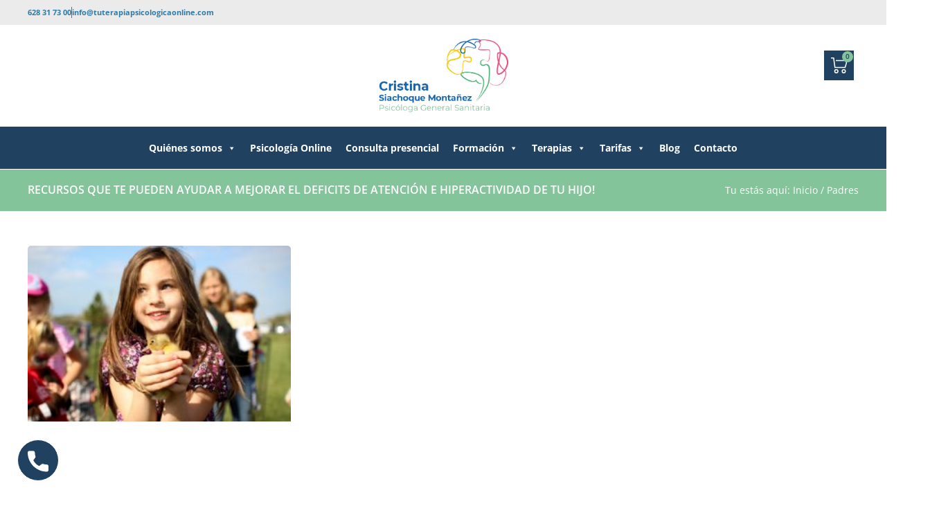

--- FILE ---
content_type: text/html; charset=UTF-8
request_url: https://www.tuterapiapsicologicaonline.com/tag/padres/
body_size: 34872
content:
<!doctype html>
<html lang="es">
<head><meta charset="UTF-8"><script>if(navigator.userAgent.match(/MSIE|Internet Explorer/i)||navigator.userAgent.match(/Trident\/7\..*?rv:11/i)){var href=document.location.href;if(!href.match(/[?&]nowprocket/)){if(href.indexOf("?")==-1){if(href.indexOf("#")==-1){document.location.href=href+"?nowprocket=1"}else{document.location.href=href.replace("#","?nowprocket=1#")}}else{if(href.indexOf("#")==-1){document.location.href=href+"&nowprocket=1"}else{document.location.href=href.replace("#","&nowprocket=1#")}}}}</script><script>(()=>{class RocketLazyLoadScripts{constructor(){this.v="1.2.6",this.triggerEvents=["keydown","mousedown","mousemove","touchmove","touchstart","touchend","wheel"],this.userEventHandler=this.t.bind(this),this.touchStartHandler=this.i.bind(this),this.touchMoveHandler=this.o.bind(this),this.touchEndHandler=this.h.bind(this),this.clickHandler=this.u.bind(this),this.interceptedClicks=[],this.interceptedClickListeners=[],this.l(this),window.addEventListener("pageshow",(t=>{this.persisted=t.persisted,this.everythingLoaded&&this.m()})),this.CSPIssue=sessionStorage.getItem("rocketCSPIssue"),document.addEventListener("securitypolicyviolation",(t=>{this.CSPIssue||"script-src-elem"!==t.violatedDirective||"data"!==t.blockedURI||(this.CSPIssue=!0,sessionStorage.setItem("rocketCSPIssue",!0))})),document.addEventListener("DOMContentLoaded",(()=>{this.k()})),this.delayedScripts={normal:[],async:[],defer:[]},this.trash=[],this.allJQueries=[]}p(t){document.hidden?t.t():(this.triggerEvents.forEach((e=>window.addEventListener(e,t.userEventHandler,{passive:!0}))),window.addEventListener("touchstart",t.touchStartHandler,{passive:!0}),window.addEventListener("mousedown",t.touchStartHandler),document.addEventListener("visibilitychange",t.userEventHandler))}_(){this.triggerEvents.forEach((t=>window.removeEventListener(t,this.userEventHandler,{passive:!0}))),document.removeEventListener("visibilitychange",this.userEventHandler)}i(t){"HTML"!==t.target.tagName&&(window.addEventListener("touchend",this.touchEndHandler),window.addEventListener("mouseup",this.touchEndHandler),window.addEventListener("touchmove",this.touchMoveHandler,{passive:!0}),window.addEventListener("mousemove",this.touchMoveHandler),t.target.addEventListener("click",this.clickHandler),this.L(t.target,!0),this.S(t.target,"onclick","rocket-onclick"),this.C())}o(t){window.removeEventListener("touchend",this.touchEndHandler),window.removeEventListener("mouseup",this.touchEndHandler),window.removeEventListener("touchmove",this.touchMoveHandler,{passive:!0}),window.removeEventListener("mousemove",this.touchMoveHandler),t.target.removeEventListener("click",this.clickHandler),this.L(t.target,!1),this.S(t.target,"rocket-onclick","onclick"),this.M()}h(){window.removeEventListener("touchend",this.touchEndHandler),window.removeEventListener("mouseup",this.touchEndHandler),window.removeEventListener("touchmove",this.touchMoveHandler,{passive:!0}),window.removeEventListener("mousemove",this.touchMoveHandler)}u(t){t.target.removeEventListener("click",this.clickHandler),this.L(t.target,!1),this.S(t.target,"rocket-onclick","onclick"),this.interceptedClicks.push(t),t.preventDefault(),t.stopPropagation(),t.stopImmediatePropagation(),this.M()}O(){window.removeEventListener("touchstart",this.touchStartHandler,{passive:!0}),window.removeEventListener("mousedown",this.touchStartHandler),this.interceptedClicks.forEach((t=>{t.target.dispatchEvent(new MouseEvent("click",{view:t.view,bubbles:!0,cancelable:!0}))}))}l(t){EventTarget.prototype.addEventListenerWPRocketBase=EventTarget.prototype.addEventListener,EventTarget.prototype.addEventListener=function(e,i,o){"click"!==e||t.windowLoaded||i===t.clickHandler||t.interceptedClickListeners.push({target:this,func:i,options:o}),(this||window).addEventListenerWPRocketBase(e,i,o)}}L(t,e){this.interceptedClickListeners.forEach((i=>{i.target===t&&(e?t.removeEventListener("click",i.func,i.options):t.addEventListener("click",i.func,i.options))})),t.parentNode!==document.documentElement&&this.L(t.parentNode,e)}D(){return new Promise((t=>{this.P?this.M=t:t()}))}C(){this.P=!0}M(){this.P=!1}S(t,e,i){t.hasAttribute&&t.hasAttribute(e)&&(event.target.setAttribute(i,event.target.getAttribute(e)),event.target.removeAttribute(e))}t(){this._(this),"loading"===document.readyState?document.addEventListener("DOMContentLoaded",this.R.bind(this)):this.R()}k(){let t=[];document.querySelectorAll("script[type=rocketlazyloadscript][data-rocket-src]").forEach((e=>{let i=e.getAttribute("data-rocket-src");if(i&&!i.startsWith("data:")){0===i.indexOf("//")&&(i=location.protocol+i);try{const o=new URL(i).origin;o!==location.origin&&t.push({src:o,crossOrigin:e.crossOrigin||"module"===e.getAttribute("data-rocket-type")})}catch(t){}}})),t=[...new Map(t.map((t=>[JSON.stringify(t),t]))).values()],this.T(t,"preconnect")}async R(){this.lastBreath=Date.now(),this.j(this),this.F(this),this.I(),this.W(),this.q(),await this.A(this.delayedScripts.normal),await this.A(this.delayedScripts.defer),await this.A(this.delayedScripts.async);try{await this.U(),await this.H(this),await this.J()}catch(t){console.error(t)}window.dispatchEvent(new Event("rocket-allScriptsLoaded")),this.everythingLoaded=!0,this.D().then((()=>{this.O()})),this.N()}W(){document.querySelectorAll("script[type=rocketlazyloadscript]").forEach((t=>{t.hasAttribute("data-rocket-src")?t.hasAttribute("async")&&!1!==t.async?this.delayedScripts.async.push(t):t.hasAttribute("defer")&&!1!==t.defer||"module"===t.getAttribute("data-rocket-type")?this.delayedScripts.defer.push(t):this.delayedScripts.normal.push(t):this.delayedScripts.normal.push(t)}))}async B(t){if(await this.G(),!0!==t.noModule||!("noModule"in HTMLScriptElement.prototype))return new Promise((e=>{let i;function o(){(i||t).setAttribute("data-rocket-status","executed"),e()}try{if(navigator.userAgent.indexOf("Firefox/")>0||""===navigator.vendor||this.CSPIssue)i=document.createElement("script"),[...t.attributes].forEach((t=>{let e=t.nodeName;"type"!==e&&("data-rocket-type"===e&&(e="type"),"data-rocket-src"===e&&(e="src"),i.setAttribute(e,t.nodeValue))})),t.text&&(i.text=t.text),i.hasAttribute("src")?(i.addEventListener("load",o),i.addEventListener("error",(function(){i.setAttribute("data-rocket-status","failed-network"),e()})),setTimeout((()=>{i.isConnected||e()}),1)):(i.text=t.text,o()),t.parentNode.replaceChild(i,t);else{const i=t.getAttribute("data-rocket-type"),s=t.getAttribute("data-rocket-src");i?(t.type=i,t.removeAttribute("data-rocket-type")):t.removeAttribute("type"),t.addEventListener("load",o),t.addEventListener("error",(i=>{this.CSPIssue&&i.target.src.startsWith("data:")?(console.log("WPRocket: data-uri blocked by CSP -> fallback"),t.removeAttribute("src"),this.B(t).then(e)):(t.setAttribute("data-rocket-status","failed-network"),e())})),s?(t.removeAttribute("data-rocket-src"),t.src=s):t.src="data:text/javascript;base64,"+window.btoa(unescape(encodeURIComponent(t.text)))}}catch(i){t.setAttribute("data-rocket-status","failed-transform"),e()}}));t.setAttribute("data-rocket-status","skipped")}async A(t){const e=t.shift();return e&&e.isConnected?(await this.B(e),this.A(t)):Promise.resolve()}q(){this.T([...this.delayedScripts.normal,...this.delayedScripts.defer,...this.delayedScripts.async],"preload")}T(t,e){var i=document.createDocumentFragment();t.forEach((t=>{const o=t.getAttribute&&t.getAttribute("data-rocket-src")||t.src;if(o&&!o.startsWith("data:")){const s=document.createElement("link");s.href=o,s.rel=e,"preconnect"!==e&&(s.as="script"),t.getAttribute&&"module"===t.getAttribute("data-rocket-type")&&(s.crossOrigin=!0),t.crossOrigin&&(s.crossOrigin=t.crossOrigin),t.integrity&&(s.integrity=t.integrity),i.appendChild(s),this.trash.push(s)}})),document.head.appendChild(i)}j(t){let e={};function i(i,o){return e[o].eventsToRewrite.indexOf(i)>=0&&!t.everythingLoaded?"rocket-"+i:i}function o(t,o){!function(t){e[t]||(e[t]={originalFunctions:{add:t.addEventListener,remove:t.removeEventListener},eventsToRewrite:[]},t.addEventListener=function(){arguments[0]=i(arguments[0],t),e[t].originalFunctions.add.apply(t,arguments)},t.removeEventListener=function(){arguments[0]=i(arguments[0],t),e[t].originalFunctions.remove.apply(t,arguments)})}(t),e[t].eventsToRewrite.push(o)}function s(e,i){let o=e[i];e[i]=null,Object.defineProperty(e,i,{get:()=>o||function(){},set(s){t.everythingLoaded?o=s:e["rocket"+i]=o=s}})}o(document,"DOMContentLoaded"),o(window,"DOMContentLoaded"),o(window,"load"),o(window,"pageshow"),o(document,"readystatechange"),s(document,"onreadystatechange"),s(window,"onload"),s(window,"onpageshow");try{Object.defineProperty(document,"readyState",{get:()=>t.rocketReadyState,set(e){t.rocketReadyState=e},configurable:!0}),document.readyState="loading"}catch(t){console.log("WPRocket DJE readyState conflict, bypassing")}}F(t){let e;function i(e){return t.everythingLoaded?e:e.split(" ").map((t=>"load"===t||0===t.indexOf("load.")?"rocket-jquery-load":t)).join(" ")}function o(o){function s(t){const e=o.fn[t];o.fn[t]=o.fn.init.prototype[t]=function(){return this[0]===window&&("string"==typeof arguments[0]||arguments[0]instanceof String?arguments[0]=i(arguments[0]):"object"==typeof arguments[0]&&Object.keys(arguments[0]).forEach((t=>{const e=arguments[0][t];delete arguments[0][t],arguments[0][i(t)]=e}))),e.apply(this,arguments),this}}o&&o.fn&&!t.allJQueries.includes(o)&&(o.fn.ready=o.fn.init.prototype.ready=function(e){return t.domReadyFired?e.bind(document)(o):document.addEventListener("rocket-DOMContentLoaded",(()=>e.bind(document)(o))),o([])},s("on"),s("one"),t.allJQueries.push(o)),e=o}o(window.jQuery),Object.defineProperty(window,"jQuery",{get:()=>e,set(t){o(t)}})}async H(t){const e=document.querySelector("script[data-webpack]");e&&(await async function(){return new Promise((t=>{e.addEventListener("load",t),e.addEventListener("error",t)}))}(),await t.K(),await t.H(t))}async U(){this.domReadyFired=!0;try{document.readyState="interactive"}catch(t){}await this.G(),document.dispatchEvent(new Event("rocket-readystatechange")),await this.G(),document.rocketonreadystatechange&&document.rocketonreadystatechange(),await this.G(),document.dispatchEvent(new Event("rocket-DOMContentLoaded")),await this.G(),window.dispatchEvent(new Event("rocket-DOMContentLoaded"))}async J(){try{document.readyState="complete"}catch(t){}await this.G(),document.dispatchEvent(new Event("rocket-readystatechange")),await this.G(),document.rocketonreadystatechange&&document.rocketonreadystatechange(),await this.G(),window.dispatchEvent(new Event("rocket-load")),await this.G(),window.rocketonload&&window.rocketonload(),await this.G(),this.allJQueries.forEach((t=>t(window).trigger("rocket-jquery-load"))),await this.G();const t=new Event("rocket-pageshow");t.persisted=this.persisted,window.dispatchEvent(t),await this.G(),window.rocketonpageshow&&window.rocketonpageshow({persisted:this.persisted}),this.windowLoaded=!0}m(){document.onreadystatechange&&document.onreadystatechange(),window.onload&&window.onload(),window.onpageshow&&window.onpageshow({persisted:this.persisted})}I(){const t=new Map;document.write=document.writeln=function(e){const i=document.currentScript;i||console.error("WPRocket unable to document.write this: "+e);const o=document.createRange(),s=i.parentElement;let n=t.get(i);void 0===n&&(n=i.nextSibling,t.set(i,n));const c=document.createDocumentFragment();o.setStart(c,0),c.appendChild(o.createContextualFragment(e)),s.insertBefore(c,n)}}async G(){Date.now()-this.lastBreath>45&&(await this.K(),this.lastBreath=Date.now())}async K(){return document.hidden?new Promise((t=>setTimeout(t))):new Promise((t=>requestAnimationFrame(t)))}N(){this.trash.forEach((t=>t.remove()))}static run(){const t=new RocketLazyLoadScripts;t.p(t)}}RocketLazyLoadScripts.run()})();</script>
	
	<meta name="viewport" content="width=device-width, initial-scale=1">
	<link rel="profile" href="https://gmpg.org/xfn/11">
	<meta name='robots' content='index, follow, max-image-preview:large, max-snippet:-1, max-video-preview:-1' />
	<style>img:is([sizes="auto" i], [sizes^="auto," i]) { contain-intrinsic-size: 3000px 1500px }</style>
	
	<!-- This site is optimized with the Yoast SEO plugin v26.8 - https://yoast.com/product/yoast-seo-wordpress/ -->
	<title>Padres archivos - Terapia Psicología Online y Presencial</title>
	<link rel="canonical" href="https://www.tuterapiapsicologicaonline.com/tag/padres/" />
	<meta property="og:locale" content="es_ES" />
	<meta property="og:type" content="article" />
	<meta property="og:title" content="Padres archivos - Terapia Psicología Online y Presencial" />
	<meta property="og:url" content="https://www.tuterapiapsicologicaonline.com/tag/padres/" />
	<meta property="og:site_name" content="Terapia Psicología Online y Presencial" />
	<meta name="twitter:card" content="summary_large_image" />
	<script type="application/ld+json" class="yoast-schema-graph">{"@context":"https://schema.org","@graph":[{"@type":"CollectionPage","@id":"https://www.tuterapiapsicologicaonline.com/tag/padres/","url":"https://www.tuterapiapsicologicaonline.com/tag/padres/","name":"Padres archivos - Terapia Psicología Online y Presencial","isPartOf":{"@id":"https://www.tuterapiapsicologicaonline.com/#website"},"primaryImageOfPage":{"@id":"https://www.tuterapiapsicologicaonline.com/tag/padres/#primaryimage"},"image":{"@id":"https://www.tuterapiapsicologicaonline.com/tag/padres/#primaryimage"},"thumbnailUrl":"https://www.tuterapiapsicologicaonline.com/wp-content/uploads/2018/10/Niña-pollito1-scaled.jpg","breadcrumb":{"@id":"https://www.tuterapiapsicologicaonline.com/tag/padres/#breadcrumb"},"inLanguage":"es"},{"@type":"ImageObject","inLanguage":"es","@id":"https://www.tuterapiapsicologicaonline.com/tag/padres/#primaryimage","url":"https://www.tuterapiapsicologicaonline.com/wp-content/uploads/2018/10/Niña-pollito1-scaled.jpg","contentUrl":"https://www.tuterapiapsicologicaonline.com/wp-content/uploads/2018/10/Niña-pollito1-scaled.jpg","width":2560,"height":1706},{"@type":"BreadcrumbList","@id":"https://www.tuterapiapsicologicaonline.com/tag/padres/#breadcrumb","itemListElement":[{"@type":"ListItem","position":1,"name":"Inicio","item":"https://www.tuterapiapsicologicaonline.com/"},{"@type":"ListItem","position":2,"name":"Padres"}]},{"@type":"WebSite","@id":"https://www.tuterapiapsicologicaonline.com/#website","url":"https://www.tuterapiapsicologicaonline.com/","name":"Terapia Psicología Online y Presencial","description":"Psicólogo Online, Terapia Online y Presencial","publisher":{"@id":"https://www.tuterapiapsicologicaonline.com/#organization"},"potentialAction":[{"@type":"SearchAction","target":{"@type":"EntryPoint","urlTemplate":"https://www.tuterapiapsicologicaonline.com/?s={search_term_string}"},"query-input":{"@type":"PropertyValueSpecification","valueRequired":true,"valueName":"search_term_string"}}],"inLanguage":"es"},{"@type":"Organization","@id":"https://www.tuterapiapsicologicaonline.com/#organization","name":"Terapia Psicología Online y Presencial","url":"https://www.tuterapiapsicologicaonline.com/","logo":{"@type":"ImageObject","inLanguage":"es","@id":"https://www.tuterapiapsicologicaonline.com/#/schema/logo/image/","url":"https://www.tuterapiapsicologicaonline.com/wp-content/uploads/2021/10/LOGO-tuterapiaonline.png","contentUrl":"https://www.tuterapiapsicologicaonline.com/wp-content/uploads/2021/10/LOGO-tuterapiaonline.png","width":507,"height":291,"caption":"Terapia Psicología Online y Presencial"},"image":{"@id":"https://www.tuterapiapsicologicaonline.com/#/schema/logo/image/"},"sameAs":["https://www.facebook.com/claussmon/"]}]}</script>
	<!-- / Yoast SEO plugin. -->


<link rel="alternate" type="application/rss+xml" title="Terapia Psicología Online y Presencial &raquo; Feed" href="https://www.tuterapiapsicologicaonline.com/feed/" />
<link rel="alternate" type="application/rss+xml" title="Terapia Psicología Online y Presencial &raquo; Feed de los comentarios" href="https://www.tuterapiapsicologicaonline.com/comments/feed/" />
<link rel="alternate" type="application/rss+xml" title="Terapia Psicología Online y Presencial &raquo; Etiqueta Padres del feed" href="https://www.tuterapiapsicologicaonline.com/tag/padres/feed/" />
<script type="rocketlazyloadscript">
window._wpemojiSettings = {"baseUrl":"https:\/\/s.w.org\/images\/core\/emoji\/16.0.1\/72x72\/","ext":".png","svgUrl":"https:\/\/s.w.org\/images\/core\/emoji\/16.0.1\/svg\/","svgExt":".svg","source":{"concatemoji":"https:\/\/www.tuterapiapsicologicaonline.com\/wp-includes\/js\/wp-emoji-release.min.js?ver=6.8.3"}};
/*! This file is auto-generated */
!function(s,n){var o,i,e;function c(e){try{var t={supportTests:e,timestamp:(new Date).valueOf()};sessionStorage.setItem(o,JSON.stringify(t))}catch(e){}}function p(e,t,n){e.clearRect(0,0,e.canvas.width,e.canvas.height),e.fillText(t,0,0);var t=new Uint32Array(e.getImageData(0,0,e.canvas.width,e.canvas.height).data),a=(e.clearRect(0,0,e.canvas.width,e.canvas.height),e.fillText(n,0,0),new Uint32Array(e.getImageData(0,0,e.canvas.width,e.canvas.height).data));return t.every(function(e,t){return e===a[t]})}function u(e,t){e.clearRect(0,0,e.canvas.width,e.canvas.height),e.fillText(t,0,0);for(var n=e.getImageData(16,16,1,1),a=0;a<n.data.length;a++)if(0!==n.data[a])return!1;return!0}function f(e,t,n,a){switch(t){case"flag":return n(e,"\ud83c\udff3\ufe0f\u200d\u26a7\ufe0f","\ud83c\udff3\ufe0f\u200b\u26a7\ufe0f")?!1:!n(e,"\ud83c\udde8\ud83c\uddf6","\ud83c\udde8\u200b\ud83c\uddf6")&&!n(e,"\ud83c\udff4\udb40\udc67\udb40\udc62\udb40\udc65\udb40\udc6e\udb40\udc67\udb40\udc7f","\ud83c\udff4\u200b\udb40\udc67\u200b\udb40\udc62\u200b\udb40\udc65\u200b\udb40\udc6e\u200b\udb40\udc67\u200b\udb40\udc7f");case"emoji":return!a(e,"\ud83e\udedf")}return!1}function g(e,t,n,a){var r="undefined"!=typeof WorkerGlobalScope&&self instanceof WorkerGlobalScope?new OffscreenCanvas(300,150):s.createElement("canvas"),o=r.getContext("2d",{willReadFrequently:!0}),i=(o.textBaseline="top",o.font="600 32px Arial",{});return e.forEach(function(e){i[e]=t(o,e,n,a)}),i}function t(e){var t=s.createElement("script");t.src=e,t.defer=!0,s.head.appendChild(t)}"undefined"!=typeof Promise&&(o="wpEmojiSettingsSupports",i=["flag","emoji"],n.supports={everything:!0,everythingExceptFlag:!0},e=new Promise(function(e){s.addEventListener("DOMContentLoaded",e,{once:!0})}),new Promise(function(t){var n=function(){try{var e=JSON.parse(sessionStorage.getItem(o));if("object"==typeof e&&"number"==typeof e.timestamp&&(new Date).valueOf()<e.timestamp+604800&&"object"==typeof e.supportTests)return e.supportTests}catch(e){}return null}();if(!n){if("undefined"!=typeof Worker&&"undefined"!=typeof OffscreenCanvas&&"undefined"!=typeof URL&&URL.createObjectURL&&"undefined"!=typeof Blob)try{var e="postMessage("+g.toString()+"("+[JSON.stringify(i),f.toString(),p.toString(),u.toString()].join(",")+"));",a=new Blob([e],{type:"text/javascript"}),r=new Worker(URL.createObjectURL(a),{name:"wpTestEmojiSupports"});return void(r.onmessage=function(e){c(n=e.data),r.terminate(),t(n)})}catch(e){}c(n=g(i,f,p,u))}t(n)}).then(function(e){for(var t in e)n.supports[t]=e[t],n.supports.everything=n.supports.everything&&n.supports[t],"flag"!==t&&(n.supports.everythingExceptFlag=n.supports.everythingExceptFlag&&n.supports[t]);n.supports.everythingExceptFlag=n.supports.everythingExceptFlag&&!n.supports.flag,n.DOMReady=!1,n.readyCallback=function(){n.DOMReady=!0}}).then(function(){return e}).then(function(){var e;n.supports.everything||(n.readyCallback(),(e=n.source||{}).concatemoji?t(e.concatemoji):e.wpemoji&&e.twemoji&&(t(e.twemoji),t(e.wpemoji)))}))}((window,document),window._wpemojiSettings);
</script>
<style id='wp-emoji-styles-inline-css'>

	img.wp-smiley, img.emoji {
		display: inline !important;
		border: none !important;
		box-shadow: none !important;
		height: 1em !important;
		width: 1em !important;
		margin: 0 0.07em !important;
		vertical-align: -0.1em !important;
		background: none !important;
		padding: 0 !important;
	}
</style>
<link rel='stylesheet' id='wp-block-library-css' href='https://www.tuterapiapsicologicaonline.com/wp-includes/css/dist/block-library/style.min.css?ver=6.8.3' media='all' />
<style id='joinchat-button-style-inline-css'>
.wp-block-joinchat-button{border:none!important;text-align:center}.wp-block-joinchat-button figure{display:table;margin:0 auto;padding:0}.wp-block-joinchat-button figcaption{font:normal normal 400 .6em/2em var(--wp--preset--font-family--system-font,sans-serif);margin:0;padding:0}.wp-block-joinchat-button .joinchat-button__qr{background-color:#fff;border:6px solid #25d366;border-radius:30px;box-sizing:content-box;display:block;height:200px;margin:auto;overflow:hidden;padding:10px;width:200px}.wp-block-joinchat-button .joinchat-button__qr canvas,.wp-block-joinchat-button .joinchat-button__qr img{display:block;margin:auto}.wp-block-joinchat-button .joinchat-button__link{align-items:center;background-color:#25d366;border:6px solid #25d366;border-radius:30px;display:inline-flex;flex-flow:row nowrap;justify-content:center;line-height:1.25em;margin:0 auto;text-decoration:none}.wp-block-joinchat-button .joinchat-button__link:before{background:transparent var(--joinchat-ico) no-repeat center;background-size:100%;content:"";display:block;height:1.5em;margin:-.75em .75em -.75em 0;width:1.5em}.wp-block-joinchat-button figure+.joinchat-button__link{margin-top:10px}@media (orientation:landscape)and (min-height:481px),(orientation:portrait)and (min-width:481px){.wp-block-joinchat-button.joinchat-button--qr-only figure+.joinchat-button__link{display:none}}@media (max-width:480px),(orientation:landscape)and (max-height:480px){.wp-block-joinchat-button figure{display:none}}

</style>
<style id='global-styles-inline-css'>
:root{--wp--preset--aspect-ratio--square: 1;--wp--preset--aspect-ratio--4-3: 4/3;--wp--preset--aspect-ratio--3-4: 3/4;--wp--preset--aspect-ratio--3-2: 3/2;--wp--preset--aspect-ratio--2-3: 2/3;--wp--preset--aspect-ratio--16-9: 16/9;--wp--preset--aspect-ratio--9-16: 9/16;--wp--preset--color--black: #000000;--wp--preset--color--cyan-bluish-gray: #abb8c3;--wp--preset--color--white: #ffffff;--wp--preset--color--pale-pink: #f78da7;--wp--preset--color--vivid-red: #cf2e2e;--wp--preset--color--luminous-vivid-orange: #ff6900;--wp--preset--color--luminous-vivid-amber: #fcb900;--wp--preset--color--light-green-cyan: #7bdcb5;--wp--preset--color--vivid-green-cyan: #00d084;--wp--preset--color--pale-cyan-blue: #8ed1fc;--wp--preset--color--vivid-cyan-blue: #0693e3;--wp--preset--color--vivid-purple: #9b51e0;--wp--preset--gradient--vivid-cyan-blue-to-vivid-purple: linear-gradient(135deg,rgba(6,147,227,1) 0%,rgb(155,81,224) 100%);--wp--preset--gradient--light-green-cyan-to-vivid-green-cyan: linear-gradient(135deg,rgb(122,220,180) 0%,rgb(0,208,130) 100%);--wp--preset--gradient--luminous-vivid-amber-to-luminous-vivid-orange: linear-gradient(135deg,rgba(252,185,0,1) 0%,rgba(255,105,0,1) 100%);--wp--preset--gradient--luminous-vivid-orange-to-vivid-red: linear-gradient(135deg,rgba(255,105,0,1) 0%,rgb(207,46,46) 100%);--wp--preset--gradient--very-light-gray-to-cyan-bluish-gray: linear-gradient(135deg,rgb(238,238,238) 0%,rgb(169,184,195) 100%);--wp--preset--gradient--cool-to-warm-spectrum: linear-gradient(135deg,rgb(74,234,220) 0%,rgb(151,120,209) 20%,rgb(207,42,186) 40%,rgb(238,44,130) 60%,rgb(251,105,98) 80%,rgb(254,248,76) 100%);--wp--preset--gradient--blush-light-purple: linear-gradient(135deg,rgb(255,206,236) 0%,rgb(152,150,240) 100%);--wp--preset--gradient--blush-bordeaux: linear-gradient(135deg,rgb(254,205,165) 0%,rgb(254,45,45) 50%,rgb(107,0,62) 100%);--wp--preset--gradient--luminous-dusk: linear-gradient(135deg,rgb(255,203,112) 0%,rgb(199,81,192) 50%,rgb(65,88,208) 100%);--wp--preset--gradient--pale-ocean: linear-gradient(135deg,rgb(255,245,203) 0%,rgb(182,227,212) 50%,rgb(51,167,181) 100%);--wp--preset--gradient--electric-grass: linear-gradient(135deg,rgb(202,248,128) 0%,rgb(113,206,126) 100%);--wp--preset--gradient--midnight: linear-gradient(135deg,rgb(2,3,129) 0%,rgb(40,116,252) 100%);--wp--preset--font-size--small: 13px;--wp--preset--font-size--medium: 20px;--wp--preset--font-size--large: 36px;--wp--preset--font-size--x-large: 42px;--wp--preset--spacing--20: 0.44rem;--wp--preset--spacing--30: 0.67rem;--wp--preset--spacing--40: 1rem;--wp--preset--spacing--50: 1.5rem;--wp--preset--spacing--60: 2.25rem;--wp--preset--spacing--70: 3.38rem;--wp--preset--spacing--80: 5.06rem;--wp--preset--shadow--natural: 6px 6px 9px rgba(0, 0, 0, 0.2);--wp--preset--shadow--deep: 12px 12px 50px rgba(0, 0, 0, 0.4);--wp--preset--shadow--sharp: 6px 6px 0px rgba(0, 0, 0, 0.2);--wp--preset--shadow--outlined: 6px 6px 0px -3px rgba(255, 255, 255, 1), 6px 6px rgba(0, 0, 0, 1);--wp--preset--shadow--crisp: 6px 6px 0px rgba(0, 0, 0, 1);}:root { --wp--style--global--content-size: 800px;--wp--style--global--wide-size: 1200px; }:where(body) { margin: 0; }.wp-site-blocks > .alignleft { float: left; margin-right: 2em; }.wp-site-blocks > .alignright { float: right; margin-left: 2em; }.wp-site-blocks > .aligncenter { justify-content: center; margin-left: auto; margin-right: auto; }:where(.wp-site-blocks) > * { margin-block-start: 24px; margin-block-end: 0; }:where(.wp-site-blocks) > :first-child { margin-block-start: 0; }:where(.wp-site-blocks) > :last-child { margin-block-end: 0; }:root { --wp--style--block-gap: 24px; }:root :where(.is-layout-flow) > :first-child{margin-block-start: 0;}:root :where(.is-layout-flow) > :last-child{margin-block-end: 0;}:root :where(.is-layout-flow) > *{margin-block-start: 24px;margin-block-end: 0;}:root :where(.is-layout-constrained) > :first-child{margin-block-start: 0;}:root :where(.is-layout-constrained) > :last-child{margin-block-end: 0;}:root :where(.is-layout-constrained) > *{margin-block-start: 24px;margin-block-end: 0;}:root :where(.is-layout-flex){gap: 24px;}:root :where(.is-layout-grid){gap: 24px;}.is-layout-flow > .alignleft{float: left;margin-inline-start: 0;margin-inline-end: 2em;}.is-layout-flow > .alignright{float: right;margin-inline-start: 2em;margin-inline-end: 0;}.is-layout-flow > .aligncenter{margin-left: auto !important;margin-right: auto !important;}.is-layout-constrained > .alignleft{float: left;margin-inline-start: 0;margin-inline-end: 2em;}.is-layout-constrained > .alignright{float: right;margin-inline-start: 2em;margin-inline-end: 0;}.is-layout-constrained > .aligncenter{margin-left: auto !important;margin-right: auto !important;}.is-layout-constrained > :where(:not(.alignleft):not(.alignright):not(.alignfull)){max-width: var(--wp--style--global--content-size);margin-left: auto !important;margin-right: auto !important;}.is-layout-constrained > .alignwide{max-width: var(--wp--style--global--wide-size);}body .is-layout-flex{display: flex;}.is-layout-flex{flex-wrap: wrap;align-items: center;}.is-layout-flex > :is(*, div){margin: 0;}body .is-layout-grid{display: grid;}.is-layout-grid > :is(*, div){margin: 0;}body{padding-top: 0px;padding-right: 0px;padding-bottom: 0px;padding-left: 0px;}a:where(:not(.wp-element-button)){text-decoration: underline;}:root :where(.wp-element-button, .wp-block-button__link){background-color: #32373c;border-width: 0;color: #fff;font-family: inherit;font-size: inherit;line-height: inherit;padding: calc(0.667em + 2px) calc(1.333em + 2px);text-decoration: none;}.has-black-color{color: var(--wp--preset--color--black) !important;}.has-cyan-bluish-gray-color{color: var(--wp--preset--color--cyan-bluish-gray) !important;}.has-white-color{color: var(--wp--preset--color--white) !important;}.has-pale-pink-color{color: var(--wp--preset--color--pale-pink) !important;}.has-vivid-red-color{color: var(--wp--preset--color--vivid-red) !important;}.has-luminous-vivid-orange-color{color: var(--wp--preset--color--luminous-vivid-orange) !important;}.has-luminous-vivid-amber-color{color: var(--wp--preset--color--luminous-vivid-amber) !important;}.has-light-green-cyan-color{color: var(--wp--preset--color--light-green-cyan) !important;}.has-vivid-green-cyan-color{color: var(--wp--preset--color--vivid-green-cyan) !important;}.has-pale-cyan-blue-color{color: var(--wp--preset--color--pale-cyan-blue) !important;}.has-vivid-cyan-blue-color{color: var(--wp--preset--color--vivid-cyan-blue) !important;}.has-vivid-purple-color{color: var(--wp--preset--color--vivid-purple) !important;}.has-black-background-color{background-color: var(--wp--preset--color--black) !important;}.has-cyan-bluish-gray-background-color{background-color: var(--wp--preset--color--cyan-bluish-gray) !important;}.has-white-background-color{background-color: var(--wp--preset--color--white) !important;}.has-pale-pink-background-color{background-color: var(--wp--preset--color--pale-pink) !important;}.has-vivid-red-background-color{background-color: var(--wp--preset--color--vivid-red) !important;}.has-luminous-vivid-orange-background-color{background-color: var(--wp--preset--color--luminous-vivid-orange) !important;}.has-luminous-vivid-amber-background-color{background-color: var(--wp--preset--color--luminous-vivid-amber) !important;}.has-light-green-cyan-background-color{background-color: var(--wp--preset--color--light-green-cyan) !important;}.has-vivid-green-cyan-background-color{background-color: var(--wp--preset--color--vivid-green-cyan) !important;}.has-pale-cyan-blue-background-color{background-color: var(--wp--preset--color--pale-cyan-blue) !important;}.has-vivid-cyan-blue-background-color{background-color: var(--wp--preset--color--vivid-cyan-blue) !important;}.has-vivid-purple-background-color{background-color: var(--wp--preset--color--vivid-purple) !important;}.has-black-border-color{border-color: var(--wp--preset--color--black) !important;}.has-cyan-bluish-gray-border-color{border-color: var(--wp--preset--color--cyan-bluish-gray) !important;}.has-white-border-color{border-color: var(--wp--preset--color--white) !important;}.has-pale-pink-border-color{border-color: var(--wp--preset--color--pale-pink) !important;}.has-vivid-red-border-color{border-color: var(--wp--preset--color--vivid-red) !important;}.has-luminous-vivid-orange-border-color{border-color: var(--wp--preset--color--luminous-vivid-orange) !important;}.has-luminous-vivid-amber-border-color{border-color: var(--wp--preset--color--luminous-vivid-amber) !important;}.has-light-green-cyan-border-color{border-color: var(--wp--preset--color--light-green-cyan) !important;}.has-vivid-green-cyan-border-color{border-color: var(--wp--preset--color--vivid-green-cyan) !important;}.has-pale-cyan-blue-border-color{border-color: var(--wp--preset--color--pale-cyan-blue) !important;}.has-vivid-cyan-blue-border-color{border-color: var(--wp--preset--color--vivid-cyan-blue) !important;}.has-vivid-purple-border-color{border-color: var(--wp--preset--color--vivid-purple) !important;}.has-vivid-cyan-blue-to-vivid-purple-gradient-background{background: var(--wp--preset--gradient--vivid-cyan-blue-to-vivid-purple) !important;}.has-light-green-cyan-to-vivid-green-cyan-gradient-background{background: var(--wp--preset--gradient--light-green-cyan-to-vivid-green-cyan) !important;}.has-luminous-vivid-amber-to-luminous-vivid-orange-gradient-background{background: var(--wp--preset--gradient--luminous-vivid-amber-to-luminous-vivid-orange) !important;}.has-luminous-vivid-orange-to-vivid-red-gradient-background{background: var(--wp--preset--gradient--luminous-vivid-orange-to-vivid-red) !important;}.has-very-light-gray-to-cyan-bluish-gray-gradient-background{background: var(--wp--preset--gradient--very-light-gray-to-cyan-bluish-gray) !important;}.has-cool-to-warm-spectrum-gradient-background{background: var(--wp--preset--gradient--cool-to-warm-spectrum) !important;}.has-blush-light-purple-gradient-background{background: var(--wp--preset--gradient--blush-light-purple) !important;}.has-blush-bordeaux-gradient-background{background: var(--wp--preset--gradient--blush-bordeaux) !important;}.has-luminous-dusk-gradient-background{background: var(--wp--preset--gradient--luminous-dusk) !important;}.has-pale-ocean-gradient-background{background: var(--wp--preset--gradient--pale-ocean) !important;}.has-electric-grass-gradient-background{background: var(--wp--preset--gradient--electric-grass) !important;}.has-midnight-gradient-background{background: var(--wp--preset--gradient--midnight) !important;}.has-small-font-size{font-size: var(--wp--preset--font-size--small) !important;}.has-medium-font-size{font-size: var(--wp--preset--font-size--medium) !important;}.has-large-font-size{font-size: var(--wp--preset--font-size--large) !important;}.has-x-large-font-size{font-size: var(--wp--preset--font-size--x-large) !important;}
:root :where(.wp-block-pullquote){font-size: 1.5em;line-height: 1.6;}
</style>
<link data-minify="1" rel='stylesheet' id='theme.css-css' href='https://www.tuterapiapsicologicaonline.com/wp-content/cache/min/1/wp-content/plugins/popup-builder/public/css/theme.css?ver=1769116514' media='all' />
<link data-minify="1" rel='stylesheet' id='woocommerce-layout-css' href='https://www.tuterapiapsicologicaonline.com/wp-content/cache/min/1/wp-content/plugins/woocommerce/assets/css/woocommerce-layout.css?ver=1769116514' media='all' />
<link data-minify="1" rel='stylesheet' id='woocommerce-smallscreen-css' href='https://www.tuterapiapsicologicaonline.com/wp-content/cache/min/1/wp-content/plugins/woocommerce/assets/css/woocommerce-smallscreen.css?ver=1769116514' media='only screen and (max-width: 768px)' />
<link data-minify="1" rel='stylesheet' id='woocommerce-general-css' href='https://www.tuterapiapsicologicaonline.com/wp-content/cache/background-css/www.tuterapiapsicologicaonline.com/wp-content/cache/min/1/wp-content/plugins/woocommerce/assets/css/woocommerce.css?ver=1769116514&wpr_t=1769504983' media='all' />
<style id='woocommerce-inline-inline-css'>
.woocommerce form .form-row .required { visibility: visible; }
</style>
<link data-minify="1" rel='stylesheet' id='megamenu-css' href='https://www.tuterapiapsicologicaonline.com/wp-content/cache/min/1/wp-content/uploads/maxmegamenu/style.css?ver=1769116514' media='all' />
<link data-minify="1" rel='stylesheet' id='dashicons-css' href='https://www.tuterapiapsicologicaonline.com/wp-content/cache/min/1/wp-includes/css/dashicons.min.css?ver=1769116514' media='all' />
<link data-minify="1" rel='stylesheet' id='brands-styles-css' href='https://www.tuterapiapsicologicaonline.com/wp-content/cache/min/1/wp-content/plugins/woocommerce/assets/css/brands.css?ver=1769116514' media='all' />
<link data-minify="1" rel='stylesheet' id='hello-elementor-css' href='https://www.tuterapiapsicologicaonline.com/wp-content/cache/min/1/wp-content/themes/hello-elementor/assets/css/reset.css?ver=1769116514' media='all' />
<link data-minify="1" rel='stylesheet' id='hello-elementor-theme-style-css' href='https://www.tuterapiapsicologicaonline.com/wp-content/cache/min/1/wp-content/themes/hello-elementor/assets/css/theme.css?ver=1769116514' media='all' />
<link data-minify="1" rel='stylesheet' id='hello-elementor-header-footer-css' href='https://www.tuterapiapsicologicaonline.com/wp-content/cache/min/1/wp-content/themes/hello-elementor/assets/css/header-footer.css?ver=1769116514' media='all' />
<link rel='stylesheet' id='elementor-frontend-css' href='https://www.tuterapiapsicologicaonline.com/wp-content/uploads/elementor/css/custom-frontend.min.css?ver=1769116512' media='all' />
<link rel='stylesheet' id='elementor-post-6012-css' href='https://www.tuterapiapsicologicaonline.com/wp-content/uploads/elementor/css/post-6012.css?ver=1769116513' media='all' />
<link rel='stylesheet' id='widget-icon-list-css' href='https://www.tuterapiapsicologicaonline.com/wp-content/uploads/elementor/css/custom-widget-icon-list.min.css?ver=1769116512' media='all' />
<link rel='stylesheet' id='widget-image-css' href='https://www.tuterapiapsicologicaonline.com/wp-content/plugins/elementor/assets/css/widget-image.min.css?ver=3.32.0' media='all' />
<link rel='stylesheet' id='widget-woocommerce-menu-cart-css' href='https://www.tuterapiapsicologicaonline.com/wp-content/uploads/elementor/css/custom-pro-widget-woocommerce-menu-cart.min.css?ver=1769116513' media='all' />
<link data-minify="1" rel='stylesheet' id='swiper-css' href='https://www.tuterapiapsicologicaonline.com/wp-content/cache/min/1/wp-content/plugins/elementor/assets/lib/swiper/v8/css/swiper.min.css?ver=1769116514' media='all' />
<link rel='stylesheet' id='e-swiper-css' href='https://www.tuterapiapsicologicaonline.com/wp-content/plugins/elementor/assets/css/conditionals/e-swiper.min.css?ver=3.32.0' media='all' />
<link rel='stylesheet' id='e-sticky-css' href='https://www.tuterapiapsicologicaonline.com/wp-content/plugins/elementor-pro/assets/css/modules/sticky.min.css?ver=3.31.3' media='all' />
<link rel='stylesheet' id='widget-heading-css' href='https://www.tuterapiapsicologicaonline.com/wp-content/plugins/elementor/assets/css/widget-heading.min.css?ver=3.32.0' media='all' />
<link rel='stylesheet' id='widget-nav-menu-css' href='https://www.tuterapiapsicologicaonline.com/wp-content/uploads/elementor/css/custom-pro-widget-nav-menu.min.css?ver=1769116513' media='all' />
<link rel='stylesheet' id='widget-breadcrumbs-css' href='https://www.tuterapiapsicologicaonline.com/wp-content/plugins/elementor-pro/assets/css/widget-breadcrumbs.min.css?ver=3.31.3' media='all' />
<link rel='stylesheet' id='widget-posts-css' href='https://www.tuterapiapsicologicaonline.com/wp-content/plugins/elementor-pro/assets/css/widget-posts.min.css?ver=3.31.3' media='all' />
<link rel='stylesheet' id='elementor-post-6037-css' href='https://www.tuterapiapsicologicaonline.com/wp-content/uploads/elementor/css/post-6037.css?ver=1769116513' media='all' />
<link rel='stylesheet' id='elementor-post-6269-css' href='https://www.tuterapiapsicologicaonline.com/wp-content/uploads/elementor/css/post-6269.css?ver=1769116513' media='all' />
<link rel='stylesheet' id='elementor-post-6956-css' href='https://www.tuterapiapsicologicaonline.com/wp-content/uploads/elementor/css/post-6956.css?ver=1769116514' media='all' />
<link data-minify="1" rel='stylesheet' id='moove_gdpr_frontend-css' href='https://www.tuterapiapsicologicaonline.com/wp-content/cache/min/1/wp-content/plugins/gdpr-cookie-compliance/dist/styles/gdpr-main.css?ver=1769116514' media='all' />
<style id='moove_gdpr_frontend-inline-css'>
#moove_gdpr_cookie_modal,#moove_gdpr_cookie_info_bar,.gdpr_cookie_settings_shortcode_content{font-family:&#039;Nunito&#039;,sans-serif}#moove_gdpr_save_popup_settings_button{background-color:#373737;color:#fff}#moove_gdpr_save_popup_settings_button:hover{background-color:#000}#moove_gdpr_cookie_info_bar .moove-gdpr-info-bar-container .moove-gdpr-info-bar-content a.mgbutton,#moove_gdpr_cookie_info_bar .moove-gdpr-info-bar-container .moove-gdpr-info-bar-content button.mgbutton{background-color:#396397}#moove_gdpr_cookie_modal .moove-gdpr-modal-content .moove-gdpr-modal-footer-content .moove-gdpr-button-holder a.mgbutton,#moove_gdpr_cookie_modal .moove-gdpr-modal-content .moove-gdpr-modal-footer-content .moove-gdpr-button-holder button.mgbutton,.gdpr_cookie_settings_shortcode_content .gdpr-shr-button.button-green{background-color:#396397;border-color:#396397}#moove_gdpr_cookie_modal .moove-gdpr-modal-content .moove-gdpr-modal-footer-content .moove-gdpr-button-holder a.mgbutton:hover,#moove_gdpr_cookie_modal .moove-gdpr-modal-content .moove-gdpr-modal-footer-content .moove-gdpr-button-holder button.mgbutton:hover,.gdpr_cookie_settings_shortcode_content .gdpr-shr-button.button-green:hover{background-color:#fff;color:#396397}#moove_gdpr_cookie_modal .moove-gdpr-modal-content .moove-gdpr-modal-close i,#moove_gdpr_cookie_modal .moove-gdpr-modal-content .moove-gdpr-modal-close span.gdpr-icon{background-color:#396397;border:1px solid #396397}#moove_gdpr_cookie_info_bar span.change-settings-button.focus-g,#moove_gdpr_cookie_info_bar span.change-settings-button:focus,#moove_gdpr_cookie_info_bar button.change-settings-button.focus-g,#moove_gdpr_cookie_info_bar button.change-settings-button:focus{-webkit-box-shadow:0 0 1px 3px #396397;-moz-box-shadow:0 0 1px 3px #396397;box-shadow:0 0 1px 3px #396397}#moove_gdpr_cookie_modal .moove-gdpr-modal-content .moove-gdpr-modal-close i:hover,#moove_gdpr_cookie_modal .moove-gdpr-modal-content .moove-gdpr-modal-close span.gdpr-icon:hover,#moove_gdpr_cookie_info_bar span[data-href]>u.change-settings-button{color:#396397}#moove_gdpr_cookie_modal .moove-gdpr-modal-content .moove-gdpr-modal-left-content #moove-gdpr-menu li.menu-item-selected a span.gdpr-icon,#moove_gdpr_cookie_modal .moove-gdpr-modal-content .moove-gdpr-modal-left-content #moove-gdpr-menu li.menu-item-selected button span.gdpr-icon{color:inherit}#moove_gdpr_cookie_modal .moove-gdpr-modal-content .moove-gdpr-modal-left-content #moove-gdpr-menu li a span.gdpr-icon,#moove_gdpr_cookie_modal .moove-gdpr-modal-content .moove-gdpr-modal-left-content #moove-gdpr-menu li button span.gdpr-icon{color:inherit}#moove_gdpr_cookie_modal .gdpr-acc-link{line-height:0;font-size:0;color:transparent;position:absolute}#moove_gdpr_cookie_modal .moove-gdpr-modal-content .moove-gdpr-modal-close:hover i,#moove_gdpr_cookie_modal .moove-gdpr-modal-content .moove-gdpr-modal-left-content #moove-gdpr-menu li a,#moove_gdpr_cookie_modal .moove-gdpr-modal-content .moove-gdpr-modal-left-content #moove-gdpr-menu li button,#moove_gdpr_cookie_modal .moove-gdpr-modal-content .moove-gdpr-modal-left-content #moove-gdpr-menu li button i,#moove_gdpr_cookie_modal .moove-gdpr-modal-content .moove-gdpr-modal-left-content #moove-gdpr-menu li a i,#moove_gdpr_cookie_modal .moove-gdpr-modal-content .moove-gdpr-tab-main .moove-gdpr-tab-main-content a:hover,#moove_gdpr_cookie_info_bar.moove-gdpr-dark-scheme .moove-gdpr-info-bar-container .moove-gdpr-info-bar-content a.mgbutton:hover,#moove_gdpr_cookie_info_bar.moove-gdpr-dark-scheme .moove-gdpr-info-bar-container .moove-gdpr-info-bar-content button.mgbutton:hover,#moove_gdpr_cookie_info_bar.moove-gdpr-dark-scheme .moove-gdpr-info-bar-container .moove-gdpr-info-bar-content a:hover,#moove_gdpr_cookie_info_bar.moove-gdpr-dark-scheme .moove-gdpr-info-bar-container .moove-gdpr-info-bar-content button:hover,#moove_gdpr_cookie_info_bar.moove-gdpr-dark-scheme .moove-gdpr-info-bar-container .moove-gdpr-info-bar-content span.change-settings-button:hover,#moove_gdpr_cookie_info_bar.moove-gdpr-dark-scheme .moove-gdpr-info-bar-container .moove-gdpr-info-bar-content button.change-settings-button:hover,#moove_gdpr_cookie_info_bar.moove-gdpr-dark-scheme .moove-gdpr-info-bar-container .moove-gdpr-info-bar-content u.change-settings-button:hover,#moove_gdpr_cookie_info_bar span[data-href]>u.change-settings-button,#moove_gdpr_cookie_info_bar.moove-gdpr-dark-scheme .moove-gdpr-info-bar-container .moove-gdpr-info-bar-content a.mgbutton.focus-g,#moove_gdpr_cookie_info_bar.moove-gdpr-dark-scheme .moove-gdpr-info-bar-container .moove-gdpr-info-bar-content button.mgbutton.focus-g,#moove_gdpr_cookie_info_bar.moove-gdpr-dark-scheme .moove-gdpr-info-bar-container .moove-gdpr-info-bar-content a.focus-g,#moove_gdpr_cookie_info_bar.moove-gdpr-dark-scheme .moove-gdpr-info-bar-container .moove-gdpr-info-bar-content button.focus-g,#moove_gdpr_cookie_info_bar.moove-gdpr-dark-scheme .moove-gdpr-info-bar-container .moove-gdpr-info-bar-content a.mgbutton:focus,#moove_gdpr_cookie_info_bar.moove-gdpr-dark-scheme .moove-gdpr-info-bar-container .moove-gdpr-info-bar-content button.mgbutton:focus,#moove_gdpr_cookie_info_bar.moove-gdpr-dark-scheme .moove-gdpr-info-bar-container .moove-gdpr-info-bar-content a:focus,#moove_gdpr_cookie_info_bar.moove-gdpr-dark-scheme .moove-gdpr-info-bar-container .moove-gdpr-info-bar-content button:focus,#moove_gdpr_cookie_info_bar.moove-gdpr-dark-scheme .moove-gdpr-info-bar-container .moove-gdpr-info-bar-content span.change-settings-button.focus-g,span.change-settings-button:focus,button.change-settings-button.focus-g,button.change-settings-button:focus,#moove_gdpr_cookie_info_bar.moove-gdpr-dark-scheme .moove-gdpr-info-bar-container .moove-gdpr-info-bar-content u.change-settings-button.focus-g,#moove_gdpr_cookie_info_bar.moove-gdpr-dark-scheme .moove-gdpr-info-bar-container .moove-gdpr-info-bar-content u.change-settings-button:focus{color:#396397}#moove_gdpr_cookie_modal .moove-gdpr-branding.focus-g span,#moove_gdpr_cookie_modal .moove-gdpr-modal-content .moove-gdpr-tab-main a.focus-g{color:#396397}#moove_gdpr_cookie_modal.gdpr_lightbox-hide{display:none}
</style>
<link data-minify="1" rel='stylesheet' id='chld_thm_cfg_child-css' href='https://www.tuterapiapsicologicaonline.com/wp-content/cache/min/1/wp-content/themes/hello-elementor-child/style.css?ver=1769116515' media='all' />
<style id='rocket-lazyload-inline-css'>
.rll-youtube-player{position:relative;padding-bottom:56.23%;height:0;overflow:hidden;max-width:100%;}.rll-youtube-player:focus-within{outline: 2px solid currentColor;outline-offset: 5px;}.rll-youtube-player iframe{position:absolute;top:0;left:0;width:100%;height:100%;z-index:100;background:0 0}.rll-youtube-player img{bottom:0;display:block;left:0;margin:auto;max-width:100%;width:100%;position:absolute;right:0;top:0;border:none;height:auto;-webkit-transition:.4s all;-moz-transition:.4s all;transition:.4s all}.rll-youtube-player img:hover{-webkit-filter:brightness(75%)}.rll-youtube-player .play{height:100%;width:100%;left:0;top:0;position:absolute;background:var(--wpr-bg-ebfc43bb-1a0b-4500-805c-0cc17ddfd560) no-repeat center;background-color: transparent !important;cursor:pointer;border:none;}.wp-embed-responsive .wp-has-aspect-ratio .rll-youtube-player{position:absolute;padding-bottom:0;width:100%;height:100%;top:0;bottom:0;left:0;right:0}
</style>
<link data-minify="1" rel='stylesheet' id='elementor-gf-local-opensans-css' href='https://www.tuterapiapsicologicaonline.com/wp-content/cache/min/1/wp-content/uploads/elementor/google-fonts/css/opensans.css?ver=1769116515' media='all' />
<script type="rocketlazyloadscript" data-rocket-src="https://www.tuterapiapsicologicaonline.com/wp-includes/js/jquery/jquery.min.js?ver=3.7.1" id="jquery-core-js" data-rocket-defer defer></script>
<script type="rocketlazyloadscript" data-rocket-src="https://www.tuterapiapsicologicaonline.com/wp-includes/js/jquery/jquery-migrate.min.js?ver=3.4.1" id="jquery-migrate-js" data-rocket-defer defer></script>
<script type="rocketlazyloadscript" id="Popup.js-js-before">
var sgpbPublicUrl = "https:\/\/www.tuterapiapsicologicaonline.com\/wp-content\/plugins\/popup-builder\/public\/";
var SGPB_JS_LOCALIZATION = {"imageSupportAlertMessage":"Solamente es compatible con archivos de imagen","pdfSupportAlertMessage":"Solamente se admiten archivos pdf","areYouSure":"\u00bfEst\u00e1s seguro?","addButtonSpinner":"L","audioSupportAlertMessage":"Solamente es compatible con archivos de audio (por ejemplo: mp3, wav, m4a, ogg)","publishPopupBeforeElementor":"\u00a1Publica el mensaje emergente antes de empezar a usar \u00abElementor\u00bb con \u00e9l!","publishPopupBeforeDivi":"\u00a1Publica el mensaje emergente antes de empezar a usar \u00abDivi Builder\u00bb con \u00e9l!","closeButtonAltText":"Cerrar"};
</script>
<script type="rocketlazyloadscript" data-minify="1" data-rocket-src="https://www.tuterapiapsicologicaonline.com/wp-content/cache/min/1/wp-content/plugins/popup-builder/public/js/Popup.js?ver=1724744986" id="Popup.js-js" data-rocket-defer defer></script>
<script type="rocketlazyloadscript" data-minify="1" data-rocket-src="https://www.tuterapiapsicologicaonline.com/wp-content/cache/min/1/wp-content/plugins/popup-builder/public/js/PopupConfig.js?ver=1724744986" id="PopupConfig.js-js" data-rocket-defer defer></script>
<script type="rocketlazyloadscript" id="PopupBuilder.js-js-before">
var SGPB_POPUP_PARAMS = {"popupTypeAgeRestriction":"ageRestriction","defaultThemeImages":{"1":"https:\/\/www.tuterapiapsicologicaonline.com\/wp-content\/plugins\/popup-builder\/public\/img\/theme_1\/close.png","2":"https:\/\/www.tuterapiapsicologicaonline.com\/wp-content\/plugins\/popup-builder\/public\/img\/theme_2\/close.png","3":"https:\/\/www.tuterapiapsicologicaonline.com\/wp-content\/plugins\/popup-builder\/public\/img\/theme_3\/close.png","5":"https:\/\/www.tuterapiapsicologicaonline.com\/wp-content\/plugins\/popup-builder\/public\/img\/theme_5\/close.png","6":"https:\/\/www.tuterapiapsicologicaonline.com\/wp-content\/plugins\/popup-builder\/public\/img\/theme_6\/close.png"},"homePageUrl":"https:\/\/www.tuterapiapsicologicaonline.com\/","isPreview":false,"convertedIdsReverse":{"3294":1},"dontShowPopupExpireTime":365,"conditionalJsClasses":[],"disableAnalyticsGeneral":false};
var SGPB_JS_PACKAGES = {"packages":{"current":1,"free":1,"silver":2,"gold":3,"platinum":4},"extensions":{"geo-targeting":false,"advanced-closing":false}};
var SGPB_JS_PARAMS = {"ajaxUrl":"https:\/\/www.tuterapiapsicologicaonline.com\/wp-admin\/admin-ajax.php","nonce":"c79b0d9880"};
</script>
<script type="rocketlazyloadscript" data-minify="1" data-rocket-src="https://www.tuterapiapsicologicaonline.com/wp-content/cache/min/1/wp-content/plugins/popup-builder/public/js/PopupBuilder.js?ver=1724744986" id="PopupBuilder.js-js" data-rocket-defer defer></script>
<script type="rocketlazyloadscript" data-rocket-src="https://www.tuterapiapsicologicaonline.com/wp-content/plugins/woocommerce/assets/js/jquery-blockui/jquery.blockUI.min.js?ver=2.7.0-wc.10.1.3" id="jquery-blockui-js" defer data-wp-strategy="defer"></script>
<script id="wc-add-to-cart-js-extra">
var wc_add_to_cart_params = {"ajax_url":"\/wp-admin\/admin-ajax.php","wc_ajax_url":"\/?wc-ajax=%%endpoint%%","i18n_view_cart":"Ver carrito","cart_url":"https:\/\/www.tuterapiapsicologicaonline.com\/carrito\/","is_cart":"","cart_redirect_after_add":"no"};
</script>
<script type="rocketlazyloadscript" data-rocket-src="https://www.tuterapiapsicologicaonline.com/wp-content/plugins/woocommerce/assets/js/frontend/add-to-cart.min.js?ver=10.1.3" id="wc-add-to-cart-js" defer data-wp-strategy="defer"></script>
<script type="rocketlazyloadscript" data-rocket-src="https://www.tuterapiapsicologicaonline.com/wp-content/plugins/woocommerce/assets/js/js-cookie/js.cookie.min.js?ver=2.1.4-wc.10.1.3" id="js-cookie-js" defer data-wp-strategy="defer"></script>
<script id="woocommerce-js-extra">
var woocommerce_params = {"ajax_url":"\/wp-admin\/admin-ajax.php","wc_ajax_url":"\/?wc-ajax=%%endpoint%%","i18n_password_show":"Mostrar contrase\u00f1a","i18n_password_hide":"Ocultar contrase\u00f1a"};
</script>
<script type="rocketlazyloadscript" data-rocket-src="https://www.tuterapiapsicologicaonline.com/wp-content/plugins/woocommerce/assets/js/frontend/woocommerce.min.js?ver=10.1.3" id="woocommerce-js" defer data-wp-strategy="defer"></script>
<link rel="https://api.w.org/" href="https://www.tuterapiapsicologicaonline.com/wp-json/" /><link rel="alternate" title="JSON" type="application/json" href="https://www.tuterapiapsicologicaonline.com/wp-json/wp/v2/tags/84" /><link rel="EditURI" type="application/rsd+xml" title="RSD" href="https://www.tuterapiapsicologicaonline.com/xmlrpc.php?rsd" />
<meta name="generator" content="WordPress 6.8.3" />
<meta name="generator" content="WooCommerce 10.1.3" />
<meta name="cdp-version" content="1.5.0" /><script type="rocketlazyloadscript" data-minify="1" data-rocket-src="https://www.tuterapiapsicologicaonline.com/wp-content/cache/min/1/sis/NC/sandbox/redsysV3.js?ver=1724744911" data-rocket-defer defer></script>	<noscript><style>.woocommerce-product-gallery{ opacity: 1 !important; }</style></noscript>
				<style>
				.e-con.e-parent:nth-of-type(n+4):not(.e-lazyloaded):not(.e-no-lazyload),
				.e-con.e-parent:nth-of-type(n+4):not(.e-lazyloaded):not(.e-no-lazyload) * {
					background-image: none !important;
				}
				@media screen and (max-height: 1024px) {
					.e-con.e-parent:nth-of-type(n+3):not(.e-lazyloaded):not(.e-no-lazyload),
					.e-con.e-parent:nth-of-type(n+3):not(.e-lazyloaded):not(.e-no-lazyload) * {
						background-image: none !important;
					}
				}
				@media screen and (max-height: 640px) {
					.e-con.e-parent:nth-of-type(n+2):not(.e-lazyloaded):not(.e-no-lazyload),
					.e-con.e-parent:nth-of-type(n+2):not(.e-lazyloaded):not(.e-no-lazyload) * {
						background-image: none !important;
					}
				}
			</style>
			<link rel="icon" href="https://www.tuterapiapsicologicaonline.com/wp-content/uploads/2017/06/favicon.png" sizes="32x32" />
<link rel="icon" href="https://www.tuterapiapsicologicaonline.com/wp-content/uploads/2017/06/favicon.png" sizes="192x192" />
<link rel="apple-touch-icon" href="https://www.tuterapiapsicologicaonline.com/wp-content/uploads/2017/06/favicon.png" />
<meta name="msapplication-TileImage" content="https://www.tuterapiapsicologicaonline.com/wp-content/uploads/2017/06/favicon.png" />
		<style id="wp-custom-css">
			.no-ver {
    display: none !important;
}
#place_order {
	background: #83c49a;
}		</style>
		<style type="text/css">/** Mega Menu CSS: fs **/</style>
<noscript><style id="rocket-lazyload-nojs-css">.rll-youtube-player, [data-lazy-src]{display:none !important;}</style></noscript><style id="wpr-lazyload-bg-container"></style><style id="wpr-lazyload-bg-exclusion"></style>
<noscript>
<style id="wpr-lazyload-bg-nostyle">.woocommerce .blockUI.blockOverlay::before{--wpr-bg-2435f2b1-fd52-49c2-9ac0-b52461d167e8: url('https://www.tuterapiapsicologicaonline.com/wp-content/plugins/woocommerce/assets/images/icons/loader.svg');}.woocommerce .loader::before{--wpr-bg-4c55eb4e-fdd6-4827-8d55-994e9b0081e5: url('https://www.tuterapiapsicologicaonline.com/wp-content/plugins/woocommerce/assets/images/icons/loader.svg');}#add_payment_method #payment div.payment_box .wc-credit-card-form-card-cvc.visa,#add_payment_method #payment div.payment_box .wc-credit-card-form-card-expiry.visa,#add_payment_method #payment div.payment_box .wc-credit-card-form-card-number.visa,.woocommerce-cart #payment div.payment_box .wc-credit-card-form-card-cvc.visa,.woocommerce-cart #payment div.payment_box .wc-credit-card-form-card-expiry.visa,.woocommerce-cart #payment div.payment_box .wc-credit-card-form-card-number.visa,.woocommerce-checkout #payment div.payment_box .wc-credit-card-form-card-cvc.visa,.woocommerce-checkout #payment div.payment_box .wc-credit-card-form-card-expiry.visa,.woocommerce-checkout #payment div.payment_box .wc-credit-card-form-card-number.visa{--wpr-bg-383171f0-600e-4f70-8d82-580fec9421d2: url('https://www.tuterapiapsicologicaonline.com/wp-content/plugins/woocommerce/assets/images/icons/credit-cards/visa.svg');}#add_payment_method #payment div.payment_box .wc-credit-card-form-card-cvc.mastercard,#add_payment_method #payment div.payment_box .wc-credit-card-form-card-expiry.mastercard,#add_payment_method #payment div.payment_box .wc-credit-card-form-card-number.mastercard,.woocommerce-cart #payment div.payment_box .wc-credit-card-form-card-cvc.mastercard,.woocommerce-cart #payment div.payment_box .wc-credit-card-form-card-expiry.mastercard,.woocommerce-cart #payment div.payment_box .wc-credit-card-form-card-number.mastercard,.woocommerce-checkout #payment div.payment_box .wc-credit-card-form-card-cvc.mastercard,.woocommerce-checkout #payment div.payment_box .wc-credit-card-form-card-expiry.mastercard,.woocommerce-checkout #payment div.payment_box .wc-credit-card-form-card-number.mastercard{--wpr-bg-ca84d407-b89c-46f7-9067-7ec0622ca438: url('https://www.tuterapiapsicologicaonline.com/wp-content/plugins/woocommerce/assets/images/icons/credit-cards/mastercard.svg');}#add_payment_method #payment div.payment_box .wc-credit-card-form-card-cvc.laser,#add_payment_method #payment div.payment_box .wc-credit-card-form-card-expiry.laser,#add_payment_method #payment div.payment_box .wc-credit-card-form-card-number.laser,.woocommerce-cart #payment div.payment_box .wc-credit-card-form-card-cvc.laser,.woocommerce-cart #payment div.payment_box .wc-credit-card-form-card-expiry.laser,.woocommerce-cart #payment div.payment_box .wc-credit-card-form-card-number.laser,.woocommerce-checkout #payment div.payment_box .wc-credit-card-form-card-cvc.laser,.woocommerce-checkout #payment div.payment_box .wc-credit-card-form-card-expiry.laser,.woocommerce-checkout #payment div.payment_box .wc-credit-card-form-card-number.laser{--wpr-bg-36e51048-c0a7-4fa0-9a32-f7c1e842c39b: url('https://www.tuterapiapsicologicaonline.com/wp-content/plugins/woocommerce/assets/images/icons/credit-cards/laser.svg');}#add_payment_method #payment div.payment_box .wc-credit-card-form-card-cvc.dinersclub,#add_payment_method #payment div.payment_box .wc-credit-card-form-card-expiry.dinersclub,#add_payment_method #payment div.payment_box .wc-credit-card-form-card-number.dinersclub,.woocommerce-cart #payment div.payment_box .wc-credit-card-form-card-cvc.dinersclub,.woocommerce-cart #payment div.payment_box .wc-credit-card-form-card-expiry.dinersclub,.woocommerce-cart #payment div.payment_box .wc-credit-card-form-card-number.dinersclub,.woocommerce-checkout #payment div.payment_box .wc-credit-card-form-card-cvc.dinersclub,.woocommerce-checkout #payment div.payment_box .wc-credit-card-form-card-expiry.dinersclub,.woocommerce-checkout #payment div.payment_box .wc-credit-card-form-card-number.dinersclub{--wpr-bg-264b0812-8932-4812-aec2-f2c6937005c8: url('https://www.tuterapiapsicologicaonline.com/wp-content/plugins/woocommerce/assets/images/icons/credit-cards/diners.svg');}#add_payment_method #payment div.payment_box .wc-credit-card-form-card-cvc.maestro,#add_payment_method #payment div.payment_box .wc-credit-card-form-card-expiry.maestro,#add_payment_method #payment div.payment_box .wc-credit-card-form-card-number.maestro,.woocommerce-cart #payment div.payment_box .wc-credit-card-form-card-cvc.maestro,.woocommerce-cart #payment div.payment_box .wc-credit-card-form-card-expiry.maestro,.woocommerce-cart #payment div.payment_box .wc-credit-card-form-card-number.maestro,.woocommerce-checkout #payment div.payment_box .wc-credit-card-form-card-cvc.maestro,.woocommerce-checkout #payment div.payment_box .wc-credit-card-form-card-expiry.maestro,.woocommerce-checkout #payment div.payment_box .wc-credit-card-form-card-number.maestro{--wpr-bg-ebafcc66-0027-4fa2-a12b-12b39efc6926: url('https://www.tuterapiapsicologicaonline.com/wp-content/plugins/woocommerce/assets/images/icons/credit-cards/maestro.svg');}#add_payment_method #payment div.payment_box .wc-credit-card-form-card-cvc.jcb,#add_payment_method #payment div.payment_box .wc-credit-card-form-card-expiry.jcb,#add_payment_method #payment div.payment_box .wc-credit-card-form-card-number.jcb,.woocommerce-cart #payment div.payment_box .wc-credit-card-form-card-cvc.jcb,.woocommerce-cart #payment div.payment_box .wc-credit-card-form-card-expiry.jcb,.woocommerce-cart #payment div.payment_box .wc-credit-card-form-card-number.jcb,.woocommerce-checkout #payment div.payment_box .wc-credit-card-form-card-cvc.jcb,.woocommerce-checkout #payment div.payment_box .wc-credit-card-form-card-expiry.jcb,.woocommerce-checkout #payment div.payment_box .wc-credit-card-form-card-number.jcb{--wpr-bg-2ba65095-ba4f-4cb5-b739-fac683fa5e9d: url('https://www.tuterapiapsicologicaonline.com/wp-content/plugins/woocommerce/assets/images/icons/credit-cards/jcb.svg');}#add_payment_method #payment div.payment_box .wc-credit-card-form-card-cvc.amex,#add_payment_method #payment div.payment_box .wc-credit-card-form-card-expiry.amex,#add_payment_method #payment div.payment_box .wc-credit-card-form-card-number.amex,.woocommerce-cart #payment div.payment_box .wc-credit-card-form-card-cvc.amex,.woocommerce-cart #payment div.payment_box .wc-credit-card-form-card-expiry.amex,.woocommerce-cart #payment div.payment_box .wc-credit-card-form-card-number.amex,.woocommerce-checkout #payment div.payment_box .wc-credit-card-form-card-cvc.amex,.woocommerce-checkout #payment div.payment_box .wc-credit-card-form-card-expiry.amex,.woocommerce-checkout #payment div.payment_box .wc-credit-card-form-card-number.amex{--wpr-bg-f41a8122-bf7c-4840-b1d6-eaf6c906b7fc: url('https://www.tuterapiapsicologicaonline.com/wp-content/plugins/woocommerce/assets/images/icons/credit-cards/amex.svg');}#add_payment_method #payment div.payment_box .wc-credit-card-form-card-cvc.discover,#add_payment_method #payment div.payment_box .wc-credit-card-form-card-expiry.discover,#add_payment_method #payment div.payment_box .wc-credit-card-form-card-number.discover,.woocommerce-cart #payment div.payment_box .wc-credit-card-form-card-cvc.discover,.woocommerce-cart #payment div.payment_box .wc-credit-card-form-card-expiry.discover,.woocommerce-cart #payment div.payment_box .wc-credit-card-form-card-number.discover,.woocommerce-checkout #payment div.payment_box .wc-credit-card-form-card-cvc.discover,.woocommerce-checkout #payment div.payment_box .wc-credit-card-form-card-expiry.discover,.woocommerce-checkout #payment div.payment_box .wc-credit-card-form-card-number.discover{--wpr-bg-5c2eba87-3b1c-4e0b-b91e-13dd9dab7001: url('https://www.tuterapiapsicologicaonline.com/wp-content/plugins/woocommerce/assets/images/icons/credit-cards/discover.svg');}.rll-youtube-player .play{--wpr-bg-ebfc43bb-1a0b-4500-805c-0cc17ddfd560: url('https://www.tuterapiapsicologicaonline.com/wp-content/plugins/wp-rocket/assets/img/youtube.png');}</style>
</noscript>
<script type="application/javascript">const rocket_pairs = [{"selector":".woocommerce .blockUI.blockOverlay","style":".woocommerce .blockUI.blockOverlay::before{--wpr-bg-2435f2b1-fd52-49c2-9ac0-b52461d167e8: url('https:\/\/www.tuterapiapsicologicaonline.com\/wp-content\/plugins\/woocommerce\/assets\/images\/icons\/loader.svg');}","hash":"2435f2b1-fd52-49c2-9ac0-b52461d167e8","url":"https:\/\/www.tuterapiapsicologicaonline.com\/wp-content\/plugins\/woocommerce\/assets\/images\/icons\/loader.svg"},{"selector":".woocommerce .loader","style":".woocommerce .loader::before{--wpr-bg-4c55eb4e-fdd6-4827-8d55-994e9b0081e5: url('https:\/\/www.tuterapiapsicologicaonline.com\/wp-content\/plugins\/woocommerce\/assets\/images\/icons\/loader.svg');}","hash":"4c55eb4e-fdd6-4827-8d55-994e9b0081e5","url":"https:\/\/www.tuterapiapsicologicaonline.com\/wp-content\/plugins\/woocommerce\/assets\/images\/icons\/loader.svg"},{"selector":"#add_payment_method #payment div.payment_box .wc-credit-card-form-card-cvc.visa,#add_payment_method #payment div.payment_box .wc-credit-card-form-card-expiry.visa,#add_payment_method #payment div.payment_box .wc-credit-card-form-card-number.visa,.woocommerce-cart #payment div.payment_box .wc-credit-card-form-card-cvc.visa,.woocommerce-cart #payment div.payment_box .wc-credit-card-form-card-expiry.visa,.woocommerce-cart #payment div.payment_box .wc-credit-card-form-card-number.visa,.woocommerce-checkout #payment div.payment_box .wc-credit-card-form-card-cvc.visa,.woocommerce-checkout #payment div.payment_box .wc-credit-card-form-card-expiry.visa,.woocommerce-checkout #payment div.payment_box .wc-credit-card-form-card-number.visa","style":"#add_payment_method #payment div.payment_box .wc-credit-card-form-card-cvc.visa,#add_payment_method #payment div.payment_box .wc-credit-card-form-card-expiry.visa,#add_payment_method #payment div.payment_box .wc-credit-card-form-card-number.visa,.woocommerce-cart #payment div.payment_box .wc-credit-card-form-card-cvc.visa,.woocommerce-cart #payment div.payment_box .wc-credit-card-form-card-expiry.visa,.woocommerce-cart #payment div.payment_box .wc-credit-card-form-card-number.visa,.woocommerce-checkout #payment div.payment_box .wc-credit-card-form-card-cvc.visa,.woocommerce-checkout #payment div.payment_box .wc-credit-card-form-card-expiry.visa,.woocommerce-checkout #payment div.payment_box .wc-credit-card-form-card-number.visa{--wpr-bg-383171f0-600e-4f70-8d82-580fec9421d2: url('https:\/\/www.tuterapiapsicologicaonline.com\/wp-content\/plugins\/woocommerce\/assets\/images\/icons\/credit-cards\/visa.svg');}","hash":"383171f0-600e-4f70-8d82-580fec9421d2","url":"https:\/\/www.tuterapiapsicologicaonline.com\/wp-content\/plugins\/woocommerce\/assets\/images\/icons\/credit-cards\/visa.svg"},{"selector":"#add_payment_method #payment div.payment_box .wc-credit-card-form-card-cvc.mastercard,#add_payment_method #payment div.payment_box .wc-credit-card-form-card-expiry.mastercard,#add_payment_method #payment div.payment_box .wc-credit-card-form-card-number.mastercard,.woocommerce-cart #payment div.payment_box .wc-credit-card-form-card-cvc.mastercard,.woocommerce-cart #payment div.payment_box .wc-credit-card-form-card-expiry.mastercard,.woocommerce-cart #payment div.payment_box .wc-credit-card-form-card-number.mastercard,.woocommerce-checkout #payment div.payment_box .wc-credit-card-form-card-cvc.mastercard,.woocommerce-checkout #payment div.payment_box .wc-credit-card-form-card-expiry.mastercard,.woocommerce-checkout #payment div.payment_box .wc-credit-card-form-card-number.mastercard","style":"#add_payment_method #payment div.payment_box .wc-credit-card-form-card-cvc.mastercard,#add_payment_method #payment div.payment_box .wc-credit-card-form-card-expiry.mastercard,#add_payment_method #payment div.payment_box .wc-credit-card-form-card-number.mastercard,.woocommerce-cart #payment div.payment_box .wc-credit-card-form-card-cvc.mastercard,.woocommerce-cart #payment div.payment_box .wc-credit-card-form-card-expiry.mastercard,.woocommerce-cart #payment div.payment_box .wc-credit-card-form-card-number.mastercard,.woocommerce-checkout #payment div.payment_box .wc-credit-card-form-card-cvc.mastercard,.woocommerce-checkout #payment div.payment_box .wc-credit-card-form-card-expiry.mastercard,.woocommerce-checkout #payment div.payment_box .wc-credit-card-form-card-number.mastercard{--wpr-bg-ca84d407-b89c-46f7-9067-7ec0622ca438: url('https:\/\/www.tuterapiapsicologicaonline.com\/wp-content\/plugins\/woocommerce\/assets\/images\/icons\/credit-cards\/mastercard.svg');}","hash":"ca84d407-b89c-46f7-9067-7ec0622ca438","url":"https:\/\/www.tuterapiapsicologicaonline.com\/wp-content\/plugins\/woocommerce\/assets\/images\/icons\/credit-cards\/mastercard.svg"},{"selector":"#add_payment_method #payment div.payment_box .wc-credit-card-form-card-cvc.laser,#add_payment_method #payment div.payment_box .wc-credit-card-form-card-expiry.laser,#add_payment_method #payment div.payment_box .wc-credit-card-form-card-number.laser,.woocommerce-cart #payment div.payment_box .wc-credit-card-form-card-cvc.laser,.woocommerce-cart #payment div.payment_box .wc-credit-card-form-card-expiry.laser,.woocommerce-cart #payment div.payment_box .wc-credit-card-form-card-number.laser,.woocommerce-checkout #payment div.payment_box .wc-credit-card-form-card-cvc.laser,.woocommerce-checkout #payment div.payment_box .wc-credit-card-form-card-expiry.laser,.woocommerce-checkout #payment div.payment_box .wc-credit-card-form-card-number.laser","style":"#add_payment_method #payment div.payment_box .wc-credit-card-form-card-cvc.laser,#add_payment_method #payment div.payment_box .wc-credit-card-form-card-expiry.laser,#add_payment_method #payment div.payment_box .wc-credit-card-form-card-number.laser,.woocommerce-cart #payment div.payment_box .wc-credit-card-form-card-cvc.laser,.woocommerce-cart #payment div.payment_box .wc-credit-card-form-card-expiry.laser,.woocommerce-cart #payment div.payment_box .wc-credit-card-form-card-number.laser,.woocommerce-checkout #payment div.payment_box .wc-credit-card-form-card-cvc.laser,.woocommerce-checkout #payment div.payment_box .wc-credit-card-form-card-expiry.laser,.woocommerce-checkout #payment div.payment_box .wc-credit-card-form-card-number.laser{--wpr-bg-36e51048-c0a7-4fa0-9a32-f7c1e842c39b: url('https:\/\/www.tuterapiapsicologicaonline.com\/wp-content\/plugins\/woocommerce\/assets\/images\/icons\/credit-cards\/laser.svg');}","hash":"36e51048-c0a7-4fa0-9a32-f7c1e842c39b","url":"https:\/\/www.tuterapiapsicologicaonline.com\/wp-content\/plugins\/woocommerce\/assets\/images\/icons\/credit-cards\/laser.svg"},{"selector":"#add_payment_method #payment div.payment_box .wc-credit-card-form-card-cvc.dinersclub,#add_payment_method #payment div.payment_box .wc-credit-card-form-card-expiry.dinersclub,#add_payment_method #payment div.payment_box .wc-credit-card-form-card-number.dinersclub,.woocommerce-cart #payment div.payment_box .wc-credit-card-form-card-cvc.dinersclub,.woocommerce-cart #payment div.payment_box .wc-credit-card-form-card-expiry.dinersclub,.woocommerce-cart #payment div.payment_box .wc-credit-card-form-card-number.dinersclub,.woocommerce-checkout #payment div.payment_box .wc-credit-card-form-card-cvc.dinersclub,.woocommerce-checkout #payment div.payment_box .wc-credit-card-form-card-expiry.dinersclub,.woocommerce-checkout #payment div.payment_box .wc-credit-card-form-card-number.dinersclub","style":"#add_payment_method #payment div.payment_box .wc-credit-card-form-card-cvc.dinersclub,#add_payment_method #payment div.payment_box .wc-credit-card-form-card-expiry.dinersclub,#add_payment_method #payment div.payment_box .wc-credit-card-form-card-number.dinersclub,.woocommerce-cart #payment div.payment_box .wc-credit-card-form-card-cvc.dinersclub,.woocommerce-cart #payment div.payment_box .wc-credit-card-form-card-expiry.dinersclub,.woocommerce-cart #payment div.payment_box .wc-credit-card-form-card-number.dinersclub,.woocommerce-checkout #payment div.payment_box .wc-credit-card-form-card-cvc.dinersclub,.woocommerce-checkout #payment div.payment_box .wc-credit-card-form-card-expiry.dinersclub,.woocommerce-checkout #payment div.payment_box .wc-credit-card-form-card-number.dinersclub{--wpr-bg-264b0812-8932-4812-aec2-f2c6937005c8: url('https:\/\/www.tuterapiapsicologicaonline.com\/wp-content\/plugins\/woocommerce\/assets\/images\/icons\/credit-cards\/diners.svg');}","hash":"264b0812-8932-4812-aec2-f2c6937005c8","url":"https:\/\/www.tuterapiapsicologicaonline.com\/wp-content\/plugins\/woocommerce\/assets\/images\/icons\/credit-cards\/diners.svg"},{"selector":"#add_payment_method #payment div.payment_box .wc-credit-card-form-card-cvc.maestro,#add_payment_method #payment div.payment_box .wc-credit-card-form-card-expiry.maestro,#add_payment_method #payment div.payment_box .wc-credit-card-form-card-number.maestro,.woocommerce-cart #payment div.payment_box .wc-credit-card-form-card-cvc.maestro,.woocommerce-cart #payment div.payment_box .wc-credit-card-form-card-expiry.maestro,.woocommerce-cart #payment div.payment_box .wc-credit-card-form-card-number.maestro,.woocommerce-checkout #payment div.payment_box .wc-credit-card-form-card-cvc.maestro,.woocommerce-checkout #payment div.payment_box .wc-credit-card-form-card-expiry.maestro,.woocommerce-checkout #payment div.payment_box .wc-credit-card-form-card-number.maestro","style":"#add_payment_method #payment div.payment_box .wc-credit-card-form-card-cvc.maestro,#add_payment_method #payment div.payment_box .wc-credit-card-form-card-expiry.maestro,#add_payment_method #payment div.payment_box .wc-credit-card-form-card-number.maestro,.woocommerce-cart #payment div.payment_box .wc-credit-card-form-card-cvc.maestro,.woocommerce-cart #payment div.payment_box .wc-credit-card-form-card-expiry.maestro,.woocommerce-cart #payment div.payment_box .wc-credit-card-form-card-number.maestro,.woocommerce-checkout #payment div.payment_box .wc-credit-card-form-card-cvc.maestro,.woocommerce-checkout #payment div.payment_box .wc-credit-card-form-card-expiry.maestro,.woocommerce-checkout #payment div.payment_box .wc-credit-card-form-card-number.maestro{--wpr-bg-ebafcc66-0027-4fa2-a12b-12b39efc6926: url('https:\/\/www.tuterapiapsicologicaonline.com\/wp-content\/plugins\/woocommerce\/assets\/images\/icons\/credit-cards\/maestro.svg');}","hash":"ebafcc66-0027-4fa2-a12b-12b39efc6926","url":"https:\/\/www.tuterapiapsicologicaonline.com\/wp-content\/plugins\/woocommerce\/assets\/images\/icons\/credit-cards\/maestro.svg"},{"selector":"#add_payment_method #payment div.payment_box .wc-credit-card-form-card-cvc.jcb,#add_payment_method #payment div.payment_box .wc-credit-card-form-card-expiry.jcb,#add_payment_method #payment div.payment_box .wc-credit-card-form-card-number.jcb,.woocommerce-cart #payment div.payment_box .wc-credit-card-form-card-cvc.jcb,.woocommerce-cart #payment div.payment_box .wc-credit-card-form-card-expiry.jcb,.woocommerce-cart #payment div.payment_box .wc-credit-card-form-card-number.jcb,.woocommerce-checkout #payment div.payment_box .wc-credit-card-form-card-cvc.jcb,.woocommerce-checkout #payment div.payment_box .wc-credit-card-form-card-expiry.jcb,.woocommerce-checkout #payment div.payment_box .wc-credit-card-form-card-number.jcb","style":"#add_payment_method #payment div.payment_box .wc-credit-card-form-card-cvc.jcb,#add_payment_method #payment div.payment_box .wc-credit-card-form-card-expiry.jcb,#add_payment_method #payment div.payment_box .wc-credit-card-form-card-number.jcb,.woocommerce-cart #payment div.payment_box .wc-credit-card-form-card-cvc.jcb,.woocommerce-cart #payment div.payment_box .wc-credit-card-form-card-expiry.jcb,.woocommerce-cart #payment div.payment_box .wc-credit-card-form-card-number.jcb,.woocommerce-checkout #payment div.payment_box .wc-credit-card-form-card-cvc.jcb,.woocommerce-checkout #payment div.payment_box .wc-credit-card-form-card-expiry.jcb,.woocommerce-checkout #payment div.payment_box .wc-credit-card-form-card-number.jcb{--wpr-bg-2ba65095-ba4f-4cb5-b739-fac683fa5e9d: url('https:\/\/www.tuterapiapsicologicaonline.com\/wp-content\/plugins\/woocommerce\/assets\/images\/icons\/credit-cards\/jcb.svg');}","hash":"2ba65095-ba4f-4cb5-b739-fac683fa5e9d","url":"https:\/\/www.tuterapiapsicologicaonline.com\/wp-content\/plugins\/woocommerce\/assets\/images\/icons\/credit-cards\/jcb.svg"},{"selector":"#add_payment_method #payment div.payment_box .wc-credit-card-form-card-cvc.amex,#add_payment_method #payment div.payment_box .wc-credit-card-form-card-expiry.amex,#add_payment_method #payment div.payment_box .wc-credit-card-form-card-number.amex,.woocommerce-cart #payment div.payment_box .wc-credit-card-form-card-cvc.amex,.woocommerce-cart #payment div.payment_box .wc-credit-card-form-card-expiry.amex,.woocommerce-cart #payment div.payment_box .wc-credit-card-form-card-number.amex,.woocommerce-checkout #payment div.payment_box .wc-credit-card-form-card-cvc.amex,.woocommerce-checkout #payment div.payment_box .wc-credit-card-form-card-expiry.amex,.woocommerce-checkout #payment div.payment_box .wc-credit-card-form-card-number.amex","style":"#add_payment_method #payment div.payment_box .wc-credit-card-form-card-cvc.amex,#add_payment_method #payment div.payment_box .wc-credit-card-form-card-expiry.amex,#add_payment_method #payment div.payment_box .wc-credit-card-form-card-number.amex,.woocommerce-cart #payment div.payment_box .wc-credit-card-form-card-cvc.amex,.woocommerce-cart #payment div.payment_box .wc-credit-card-form-card-expiry.amex,.woocommerce-cart #payment div.payment_box .wc-credit-card-form-card-number.amex,.woocommerce-checkout #payment div.payment_box .wc-credit-card-form-card-cvc.amex,.woocommerce-checkout #payment div.payment_box .wc-credit-card-form-card-expiry.amex,.woocommerce-checkout #payment div.payment_box .wc-credit-card-form-card-number.amex{--wpr-bg-f41a8122-bf7c-4840-b1d6-eaf6c906b7fc: url('https:\/\/www.tuterapiapsicologicaonline.com\/wp-content\/plugins\/woocommerce\/assets\/images\/icons\/credit-cards\/amex.svg');}","hash":"f41a8122-bf7c-4840-b1d6-eaf6c906b7fc","url":"https:\/\/www.tuterapiapsicologicaonline.com\/wp-content\/plugins\/woocommerce\/assets\/images\/icons\/credit-cards\/amex.svg"},{"selector":"#add_payment_method #payment div.payment_box .wc-credit-card-form-card-cvc.discover,#add_payment_method #payment div.payment_box .wc-credit-card-form-card-expiry.discover,#add_payment_method #payment div.payment_box .wc-credit-card-form-card-number.discover,.woocommerce-cart #payment div.payment_box .wc-credit-card-form-card-cvc.discover,.woocommerce-cart #payment div.payment_box .wc-credit-card-form-card-expiry.discover,.woocommerce-cart #payment div.payment_box .wc-credit-card-form-card-number.discover,.woocommerce-checkout #payment div.payment_box .wc-credit-card-form-card-cvc.discover,.woocommerce-checkout #payment div.payment_box .wc-credit-card-form-card-expiry.discover,.woocommerce-checkout #payment div.payment_box .wc-credit-card-form-card-number.discover","style":"#add_payment_method #payment div.payment_box .wc-credit-card-form-card-cvc.discover,#add_payment_method #payment div.payment_box .wc-credit-card-form-card-expiry.discover,#add_payment_method #payment div.payment_box .wc-credit-card-form-card-number.discover,.woocommerce-cart #payment div.payment_box .wc-credit-card-form-card-cvc.discover,.woocommerce-cart #payment div.payment_box .wc-credit-card-form-card-expiry.discover,.woocommerce-cart #payment div.payment_box .wc-credit-card-form-card-number.discover,.woocommerce-checkout #payment div.payment_box .wc-credit-card-form-card-cvc.discover,.woocommerce-checkout #payment div.payment_box .wc-credit-card-form-card-expiry.discover,.woocommerce-checkout #payment div.payment_box .wc-credit-card-form-card-number.discover{--wpr-bg-5c2eba87-3b1c-4e0b-b91e-13dd9dab7001: url('https:\/\/www.tuterapiapsicologicaonline.com\/wp-content\/plugins\/woocommerce\/assets\/images\/icons\/credit-cards\/discover.svg');}","hash":"5c2eba87-3b1c-4e0b-b91e-13dd9dab7001","url":"https:\/\/www.tuterapiapsicologicaonline.com\/wp-content\/plugins\/woocommerce\/assets\/images\/icons\/credit-cards\/discover.svg"},{"selector":".rll-youtube-player .play","style":".rll-youtube-player .play{--wpr-bg-ebfc43bb-1a0b-4500-805c-0cc17ddfd560: url('https:\/\/www.tuterapiapsicologicaonline.com\/wp-content\/plugins\/wp-rocket\/assets\/img\/youtube.png');}","hash":"ebfc43bb-1a0b-4500-805c-0cc17ddfd560","url":"https:\/\/www.tuterapiapsicologicaonline.com\/wp-content\/plugins\/wp-rocket\/assets\/img\/youtube.png"}]; const rocket_excluded_pairs = [];</script></head>
<body class="archive tag tag-padres tag-84 wp-custom-logo wp-embed-responsive wp-theme-hello-elementor wp-child-theme-hello-elementor-child theme-hello-elementor woocommerce-no-js mega-menu-menu-1 hello-elementor-default elementor-page-6956 elementor-default elementor-template-full-width elementor-kit-6012">


<a class="skip-link screen-reader-text" href="#content">Ir al contenido</a>

		<header data-elementor-type="header" data-elementor-id="6037" class="elementor elementor-6037 elementor-location-header" data-elementor-post-type="elementor_library">
			<header class="elementor-element elementor-element-a850921 e-con-full sticky-header e-flex e-con e-parent" data-id="a850921" data-element_type="container" data-settings="{&quot;sticky&quot;:&quot;top&quot;,&quot;sticky_effects_offset&quot;:90,&quot;sticky_on&quot;:[&quot;desktop&quot;,&quot;laptop&quot;,&quot;tablet&quot;,&quot;mobile&quot;],&quot;sticky_offset&quot;:0,&quot;sticky_anchor_link_offset&quot;:0}">
		<div class="elementor-element elementor-element-c27e6e3 e-flex e-con-boxed e-con e-child" data-id="c27e6e3" data-element_type="container" data-settings="{&quot;background_background&quot;:&quot;classic&quot;}">
					<div class="e-con-inner">
				<div class="elementor-element elementor-element-5f20566 elementor-icon-list--layout-inline elementor-list-item-link-full_width elementor-widget elementor-widget-icon-list" data-id="5f20566" data-element_type="widget" data-widget_type="icon-list.default">
				<div class="elementor-widget-container">
							<ul class="elementor-icon-list-items elementor-inline-items">
							<li class="elementor-icon-list-item elementor-inline-item">
											<a href="tel:628317300">

											<span class="elementor-icon-list-text">628 31 73 00</span>
											</a>
									</li>
								<li class="elementor-icon-list-item elementor-inline-item">
											<a href="mailto:info@tuterapiapsicologicaonline.com">

											<span class="elementor-icon-list-text">info@tuterapiapsicologicaonline.com</span>
											</a>
									</li>
						</ul>
						</div>
				</div>
					</div>
				</div>
		<div class="elementor-element elementor-element-1d5d030 e-con-full cont-logo e-flex e-con e-child" data-id="1d5d030" data-element_type="container" data-settings="{&quot;background_background&quot;:&quot;classic&quot;}">
				<div class="elementor-element elementor-element-63ed6a4 logo elementor-widget elementor-widget-theme-site-logo elementor-widget-image" data-id="63ed6a4" data-element_type="widget" data-widget_type="theme-site-logo.default">
				<div class="elementor-widget-container">
											<a href="https://www.tuterapiapsicologicaonline.com">
			<img fetchpriority="high" width="507" height="291" src="data:image/svg+xml,%3Csvg%20xmlns='http://www.w3.org/2000/svg'%20viewBox='0%200%20507%20291'%3E%3C/svg%3E" class="attachment-full size-full wp-image-4426" alt="" data-lazy-srcset="https://www.tuterapiapsicologicaonline.com/wp-content/uploads/2021/10/LOGO-tuterapiaonline.png 507w, https://www.tuterapiapsicologicaonline.com/wp-content/uploads/2021/10/LOGO-tuterapiaonline-450x258.png 450w, https://www.tuterapiapsicologicaonline.com/wp-content/uploads/2021/10/LOGO-tuterapiaonline-300x172.png 300w" data-lazy-sizes="(max-width: 507px) 100vw, 507px" data-lazy-src="https://www.tuterapiapsicologicaonline.com/wp-content/uploads/2021/10/LOGO-tuterapiaonline.png" /><noscript><img fetchpriority="high" width="507" height="291" src="https://www.tuterapiapsicologicaonline.com/wp-content/uploads/2021/10/LOGO-tuterapiaonline.png" class="attachment-full size-full wp-image-4426" alt="" srcset="https://www.tuterapiapsicologicaonline.com/wp-content/uploads/2021/10/LOGO-tuterapiaonline.png 507w, https://www.tuterapiapsicologicaonline.com/wp-content/uploads/2021/10/LOGO-tuterapiaonline-450x258.png 450w, https://www.tuterapiapsicologicaonline.com/wp-content/uploads/2021/10/LOGO-tuterapiaonline-300x172.png 300w" sizes="(max-width: 507px) 100vw, 507px" /></noscript>				</a>
											</div>
				</div>
				<div class="elementor-element elementor-element-59d8904 toggle-icon--custom elementor-widget__width-initial elementor-absolute elementor-menu-cart--cart-type-mini-cart elementor-menu-cart--items-indicator-bubble elementor-menu-cart--show-remove-button-yes elementor-widget elementor-widget-woocommerce-menu-cart" data-id="59d8904" data-element_type="widget" data-settings="{&quot;_position&quot;:&quot;absolute&quot;,&quot;cart_type&quot;:&quot;mini-cart&quot;,&quot;open_cart&quot;:&quot;click&quot;,&quot;automatically_open_cart&quot;:&quot;no&quot;}" data-widget_type="woocommerce-menu-cart.default">
				<div class="elementor-widget-container">
							<div class="elementor-menu-cart__wrapper">
							<div class="elementor-menu-cart__toggle_wrapper">
					<div class="elementor-menu-cart__container elementor-lightbox" aria-hidden="true">
						<div class="elementor-menu-cart__main" aria-hidden="true">
									<div class="elementor-menu-cart__close-button">
					</div>
									<div class="widget_shopping_cart_content">
															</div>
						</div>
					</div>
							<div class="elementor-menu-cart__toggle elementor-button-wrapper">
			<a id="elementor-menu-cart__toggle_button" href="#" class="elementor-menu-cart__toggle_button elementor-button elementor-size-sm" aria-expanded="false">
				<span class="elementor-button-text"><span class="woocommerce-Price-amount amount"><bdi>0,00<span class="woocommerce-Price-currencySymbol">&euro;</span></bdi></span></span>
				<span class="elementor-button-icon">
					<span class="elementor-button-icon-qty" data-counter="0">0</span>
					<svg xmlns="http://www.w3.org/2000/svg" width="17.831" height="17.844" viewBox="0 0 17.831 17.844"><g id="cart" transform="translate(-1217.981 -34.394)"><path id="Trazado_17" data-name="Trazado 17" d="M6.849,4.473V5.662H18.142V8.015L16.823,12.2H6.475L4.989,1.5H1.5V2.689H3.954l1.486,10.7H17.7L19.331,8.2V4.473Z" transform="translate(1216.481 32.894)" fill="#fff"></path><path id="Trazado_18" data-name="Trazado 18" d="M12.97,34.532a2.377,2.377,0,1,0,2.377,2.377A2.38,2.38,0,0,0,12.97,34.532Zm0,3.566a1.189,1.189,0,1,1,1.189-1.189A1.189,1.189,0,0,1,12.97,38.1Z" transform="translate(1210.992 12.951)" fill="#fff"></path><path id="Trazado_19" data-name="Trazado 19" d="M33.97,34.532a2.377,2.377,0,1,0,2.377,2.377A2.38,2.38,0,0,0,33.97,34.532Zm0,3.566a1.189,1.189,0,1,1,1.189-1.189A1.189,1.189,0,0,1,33.97,38.1Z" transform="translate(1198.313 12.951)" fill="#fff"></path></g></svg>					<span class="elementor-screen-only">Carrito</span>
				</span>
			</a>
		</div>
						</div>
					</div> <!-- close elementor-menu-cart__wrapper -->
						</div>
				</div>
				</div>
		<div class="elementor-element elementor-element-be18ad0 e-flex e-con-boxed e-con e-child" data-id="be18ad0" data-element_type="container" data-settings="{&quot;background_background&quot;:&quot;classic&quot;}">
					<div class="e-con-inner">
				<div class="elementor-element elementor-element-d223299 elementor-widget elementor-widget-wp-widget-maxmegamenu" data-id="d223299" data-element_type="widget" data-widget_type="wp-widget-maxmegamenu.default">
				<div class="elementor-widget-container">
					<div id="mega-menu-wrap-menu-1" class="mega-menu-wrap"><div class="mega-menu-toggle"><div class="mega-toggle-blocks-left"></div><div class="mega-toggle-blocks-center"></div><div class="mega-toggle-blocks-right"><div class='mega-toggle-block mega-menu-toggle-animated-block mega-toggle-block-1' id='mega-toggle-block-1'><button aria-label="Toggle Menu" class="mega-toggle-animated mega-toggle-animated-slider" type="button" aria-expanded="false">
                  <span class="mega-toggle-animated-box">
                    <span class="mega-toggle-animated-inner"></span>
                  </span>
                </button></div></div></div><ul id="mega-menu-menu-1" class="mega-menu max-mega-menu mega-menu-horizontal mega-no-js" data-event="hover_intent" data-effect="fade_up" data-effect-speed="200" data-effect-mobile="disabled" data-effect-speed-mobile="0" data-mobile-force-width="body" data-second-click="go" data-document-click="collapse" data-vertical-behaviour="standard" data-breakpoint="768" data-unbind="true" data-mobile-state="collapse_all" data-mobile-direction="vertical" data-hover-intent-timeout="300" data-hover-intent-interval="100"><li class="mega-menu-item mega-menu-item-type-custom mega-menu-item-object-custom mega-menu-item-has-children mega-align-bottom-left mega-menu-flyout mega-menu-item-4643" id="mega-menu-item-4643"><a class="mega-menu-link" href="#" aria-expanded="false" tabindex="0">Quiénes somos<span class="mega-indicator" aria-hidden="true"></span></a>
<ul class="mega-sub-menu">
<li class="mega-menu-item mega-menu-item-type-post_type mega-menu-item-object-page mega-menu-item-4642" id="mega-menu-item-4642"><a class="mega-menu-link" href="https://www.tuterapiapsicologicaonline.com/psicologo/">Psicólogo</a></li><li class="mega-menu-item mega-menu-item-type-post_type mega-menu-item-object-page mega-menu-item-has-children mega-menu-item-95" id="mega-menu-item-95"><a class="mega-menu-link" href="https://www.tuterapiapsicologicaonline.com/modelo-psicologico/" aria-expanded="false">Modelo psicológico<span class="mega-indicator" aria-hidden="true"></span></a>
	<ul class="mega-sub-menu">
<li class="mega-menu-item mega-menu-item-type-post_type mega-menu-item-object-page mega-menu-item-98" id="mega-menu-item-98"><a class="mega-menu-link" href="https://www.tuterapiapsicologicaonline.com/modelo-psicologico/terapia-de-aceptacion-y-compromiso-act/">Terapia de Aceptación y Compromiso (ACT)</a></li><li class="mega-menu-item mega-menu-item-type-post_type mega-menu-item-object-page mega-menu-item-2711" id="mega-menu-item-2711"><a class="mega-menu-link" href="https://www.tuterapiapsicologicaonline.com/modelo-psicologico/terapia-cognitiva-conductual/">Terapia Cognitiva – Conductual</a></li><li class="mega-menu-item mega-menu-item-type-post_type mega-menu-item-object-page mega-menu-item-96" id="mega-menu-item-96"><a class="mega-menu-link" href="https://www.tuterapiapsicologicaonline.com/modelo-psicologico/entrenamiento-en-mindfulness/">Entrenamiento en Mindfulness</a></li>	</ul>
</li></ul>
</li><li class="mega-menu-item mega-menu-item-type-post_type mega-menu-item-object-page mega-align-bottom-left mega-menu-flyout mega-menu-item-103" id="mega-menu-item-103"><a class="mega-menu-link" href="https://www.tuterapiapsicologicaonline.com/psicologia-online/" tabindex="0">Psicología Online</a></li><li class="mega-menu-item mega-menu-item-type-post_type mega-menu-item-object-page mega-align-bottom-left mega-menu-flyout mega-menu-item-86" id="mega-menu-item-86"><a class="mega-menu-link" href="https://www.tuterapiapsicologicaonline.com/consulta-presencial/" tabindex="0">Consulta presencial</a></li><li class="mega-no-ver mega-menu-item mega-menu-item-type-post_type mega-menu-item-object-page mega-menu-item-has-children mega-align-bottom-left mega-menu-flyout mega-menu-item-99 no-ver" id="mega-menu-item-99"><a class="mega-menu-link" href="https://www.tuterapiapsicologicaonline.com/psicologia-del-consumidor/" aria-expanded="false" tabindex="0">Psicología del Consumidor<span class="mega-indicator" aria-hidden="true"></span></a>
<ul class="mega-sub-menu">
<li class="mega-menu-item mega-menu-item-type-post_type mega-menu-item-object-page mega-menu-item-101" id="mega-menu-item-101"><a class="mega-menu-link" href="https://www.tuterapiapsicologicaonline.com/psicologia-del-consumidor/asesorias-de-psicologia-del-consumidor/">Asesoría de psicología del consumidor</a></li><li class="mega-menu-item mega-menu-item-type-post_type mega-menu-item-object-page mega-menu-item-102" id="mega-menu-item-102"><a class="mega-menu-link" href="https://www.tuterapiapsicologicaonline.com/psicologia-del-consumidor/estudios-del-comportamiento-del-consumidor/">Estudios del comportamiento del consumidor</a></li><li class="mega-menu-item mega-menu-item-type-post_type mega-menu-item-object-page mega-menu-item-100" id="mega-menu-item-100"><a class="mega-menu-link" href="https://www.tuterapiapsicologicaonline.com/psicologia-del-consumidor/asesoria-de-proyectos/">Asesoría de proyectos</a></li></ul>
</li><li class="mega-menu-item mega-menu-item-type-custom mega-menu-item-object-custom mega-menu-item-has-children mega-align-bottom-left mega-menu-flyout mega-menu-item-2451" id="mega-menu-item-2451"><a class="mega-menu-link" href="#" aria-expanded="false" tabindex="0">Formación<span class="mega-indicator" aria-hidden="true"></span></a>
<ul class="mega-sub-menu">
<li class="mega-menu-item mega-menu-item-type-post_type mega-menu-item-object-page mega-menu-item-92" id="mega-menu-item-92"><a class="mega-menu-link" href="https://www.tuterapiapsicologicaonline.com/comportamiento-consumidor/">Seminario/Taller Comportamiento del Consumidor</a></li><li class="mega-menu-item mega-menu-item-type-post_type mega-menu-item-object-page mega-menu-item-94" id="mega-menu-item-94"><a class="mega-menu-link" href="https://www.tuterapiapsicologicaonline.com/comportamiento-consumidor/talleres-de-psicologia-en-las-diferentes-edades/">Talleres de psicología en las diferentes edades</a></li></ul>
</li><li class="mega-menu-item mega-menu-item-type-post_type mega-menu-item-object-page mega-menu-item-has-children mega-menu-megamenu mega-menu-grid mega-align-bottom-left mega-menu-grid mega-menu-item-115" id="mega-menu-item-115"><a class="mega-menu-link" href="https://www.tuterapiapsicologicaonline.com/terapias/" aria-expanded="false" tabindex="0">Terapias<span class="mega-indicator" aria-hidden="true"></span></a>
<ul class="mega-sub-menu" role='presentation'>
<li class="mega-menu-row" id="mega-menu-115-0">
	<ul class="mega-sub-menu" style='--columns:12' role='presentation'>
<li class="mega-menu-column mega-menu-columns-3-of-12" style="--columns:12; --span:3" id="mega-menu-115-0-0">
		<ul class="mega-sub-menu">
<li class="mega-menu-item mega-menu-item-type-post_type mega-menu-item-object-page mega-menu-item-has-children mega-menu-item-117" id="mega-menu-item-117"><a class="mega-menu-link" href="https://www.tuterapiapsicologicaonline.com/terapias/terapia-adultos-online/">Terapia adultos online y presencial<span class="mega-indicator" aria-hidden="true"></span></a>
			<ul class="mega-sub-menu">
<li class="mega-menu-item mega-menu-item-type-post_type mega-menu-item-object-page mega-menu-item-265" id="mega-menu-item-265"><a class="mega-menu-link" href="https://www.tuterapiapsicologicaonline.com/terapias/terapia-adultos-online/ansiedad-psicologo-online-presencial/">Ansiedad-Ansiedad generalizada</a></li><li class="mega-menu-item mega-menu-item-type-post_type mega-menu-item-object-page mega-menu-item-278" id="mega-menu-item-278"><a class="mega-menu-link" href="https://www.tuterapiapsicologicaonline.com/terapias/terapia-adultos-online/asertividad/">Asertividad</a></li><li class="mega-menu-item mega-menu-item-type-custom mega-menu-item-object-custom mega-menu-item-1537" id="mega-menu-item-1537"><a class="mega-menu-link" href="https://www.tuterapiapsicologicaonline.com/terapias/terapia-adultos-online/ataques-de-panico/">Ataques de Pánico</a></li><li class="mega-menu-item mega-menu-item-type-post_type mega-menu-item-object-page mega-menu-item-661" id="mega-menu-item-661"><a class="mega-menu-link" href="https://www.tuterapiapsicologicaonline.com/terapias/terapia-adultos-online/autocontrol-problemas-por-no-saber-autocontrolarse/">Autocontrol, problemas por no saber autocontrolarse</a></li><li class="mega-menu-item mega-menu-item-type-post_type mega-menu-item-object-page mega-menu-item-272" id="mega-menu-item-272"><a class="mega-menu-link" href="https://www.tuterapiapsicologicaonline.com/terapias/terapia-adultos-online/autoestima/">Autoestima</a></li><li class="mega-menu-item mega-menu-item-type-post_type mega-menu-item-object-page mega-menu-item-747" id="mega-menu-item-747"><a class="mega-menu-link" href="https://www.tuterapiapsicologicaonline.com/terapias/terapia-adultos-online/coaching/">Coaching</a></li><li class="mega-menu-item mega-menu-item-type-post_type mega-menu-item-object-page mega-menu-item-269" id="mega-menu-item-269"><a class="mega-menu-link" href="https://www.tuterapiapsicologicaonline.com/terapias/terapia-adultos-online/depresion/">Depresión</a></li><li class="mega-menu-item mega-menu-item-type-post_type mega-menu-item-object-page mega-menu-item-280" id="mega-menu-item-280"><a class="mega-menu-link" href="https://www.tuterapiapsicologicaonline.com/terapias/terapia-adultos-online/desarrollo-personal/">Desarrollo personal</a></li><li class="mega-menu-item mega-menu-item-type-post_type mega-menu-item-object-page mega-menu-item-270" id="mega-menu-item-270"><a class="mega-menu-link" href="https://www.tuterapiapsicologicaonline.com/terapias/terapia-adultos-online/el-duelo/">El duelo</a></li><li class="mega-menu-item mega-menu-item-type-post_type mega-menu-item-object-page mega-menu-item-756" id="mega-menu-item-756"><a class="mega-menu-link" href="https://www.tuterapiapsicologicaonline.com/terapias/terapia-adultos-online/estres-laboral/">Estrés laboral</a></li><li class="mega-menu-item mega-menu-item-type-custom mega-menu-item-object-custom mega-menu-item-1616" id="mega-menu-item-1616"><a class="mega-menu-link" href="https://www.tuterapiapsicologicaonline.com/terapias/terapia-adultos-online/estres-estres-postraumatico/">Estrés Post-traumatico</a></li><li class="mega-menu-item mega-menu-item-type-custom mega-menu-item-object-custom mega-menu-item-1536" id="mega-menu-item-1536"><a class="mega-menu-link" href="https://www.tuterapiapsicologicaonline.com/terapias/terapia-adultos-online/fobia-social/">Fobia Social</a></li><li class="mega-menu-item mega-menu-item-type-post_type mega-menu-item-object-page mega-menu-item-271" id="mega-menu-item-271"><a class="mega-menu-link" href="https://www.tuterapiapsicologicaonline.com/terapias/terapia-adultos-online/fobias-y-miedos/">Fobias y miedos</a></li><li class="mega-menu-item mega-menu-item-type-post_type mega-menu-item-object-page mega-menu-item-281" id="mega-menu-item-281"><a class="mega-menu-link" href="https://www.tuterapiapsicologicaonline.com/terapias/terapia-adultos-online/gestion-emocional/">Gestión emocional</a></li><li class="mega-menu-item mega-menu-item-type-post_type mega-menu-item-object-page mega-menu-item-276" id="mega-menu-item-276"><a class="mega-menu-link" href="https://www.tuterapiapsicologicaonline.com/terapias/terapia-adultos-online/habilidades-sociales/">Habilidades sociales</a></li><li class="mega-menu-item mega-menu-item-type-post_type mega-menu-item-object-page mega-menu-item-645" id="mega-menu-item-645"><a class="mega-menu-link" href="https://www.tuterapiapsicologicaonline.com/terapias/terapia-adultos-online/inseguridad-emocional/">Inseguridad Emocional</a></li><li class="mega-menu-item mega-menu-item-type-post_type mega-menu-item-object-page mega-menu-item-274" id="mega-menu-item-274"><a class="mega-menu-link" href="https://www.tuterapiapsicologicaonline.com/terapias/terapia-adultos-online/ira/">Ira</a></li><li class="mega-menu-item mega-menu-item-type-post_type mega-menu-item-object-page mega-menu-item-838" id="mega-menu-item-838"><a class="mega-menu-link" href="https://www.tuterapiapsicologicaonline.com/terapias/terapia-adultos-online/terapia-familiar/">Problemas de Familia</a></li><li class="mega-menu-item mega-menu-item-type-post_type mega-menu-item-object-page mega-menu-item-273" id="mega-menu-item-273"><a class="mega-menu-link" href="https://www.tuterapiapsicologicaonline.com/terapias/terapia-adultos-online/problemas-de-pareja/">Problemas de pareja</a></li><li class="mega-menu-item mega-menu-item-type-post_type mega-menu-item-object-page mega-menu-item-279" id="mega-menu-item-279"><a class="mega-menu-link" href="https://www.tuterapiapsicologicaonline.com/terapias/terapia-adultos-online/psicologo-problemas-sexuales/">Problemas sexuales</a></li><li class="mega-menu-item mega-menu-item-type-post_type mega-menu-item-object-page mega-menu-item-776" id="mega-menu-item-776"><a class="mega-menu-link" href="https://www.tuterapiapsicologicaonline.com/terapias/terapia-adolescentes-presencial/trastornos-alimenticios/">Trastornos alimenticios</a></li><li class="mega-menu-item mega-menu-item-type-custom mega-menu-item-object-custom mega-menu-item-1534" id="mega-menu-item-1534"><a class="mega-menu-link" href="https://www.tuterapiapsicologicaonline.com/terapias/terapia-adultos-online/transtorno-obsesivo-compulsivo/">Trastorno Obsesivo Compulsivo</a></li><li class="mega-menu-item mega-menu-item-type-post_type mega-menu-item-object-page mega-menu-item-275" id="mega-menu-item-275"><a class="mega-menu-link" href="https://www.tuterapiapsicologicaonline.com/terapias/terapia-adultos-online/transtornos-psicosomaticos/">Trastornos psicosomáticos</a></li>			</ul>
</li>		</ul>
</li><li class="mega-menu-column mega-menu-columns-3-of-12" style="--columns:12; --span:3" id="mega-menu-115-0-1">
		<ul class="mega-sub-menu">
<li class="mega-menu-item mega-menu-item-type-post_type mega-menu-item-object-page mega-menu-item-has-children mega-menu-item-116" id="mega-menu-item-116"><a class="mega-menu-link" href="https://www.tuterapiapsicologicaonline.com/terapias/terapia-adolescentes-presencial/">Terapia adolescentes online y presencial<span class="mega-indicator" aria-hidden="true"></span></a>
			<ul class="mega-sub-menu">
<li class="mega-menu-item mega-menu-item-type-post_type mega-menu-item-object-page mega-menu-item-285" id="mega-menu-item-285"><a class="mega-menu-link" href="https://www.tuterapiapsicologicaonline.com/terapias/terapia-adolescentes-presencial/abuso-de-sustancias/">Abuso de sustancias</a></li><li class="mega-menu-item mega-menu-item-type-post_type mega-menu-item-object-page mega-menu-item-283" id="mega-menu-item-283"><a class="mega-menu-link" href="https://www.tuterapiapsicologicaonline.com/terapias/terapia-adolescentes-presencial/adiccion-a-las-nuevas-tecnologias/">Adicción a las nuevas tecnologías</a></li><li class="mega-menu-item mega-menu-item-type-custom mega-menu-item-object-custom mega-menu-item-1615" id="mega-menu-item-1615"><a class="mega-menu-link" href="https://www.tuterapiapsicologicaonline.com/terapias/terapia-adolescentes-presencial/estres-postraumatico-adolescentes/">Estrés Post-traumatico</a></li><li class="mega-menu-item mega-menu-item-type-post_type mega-menu-item-object-page mega-menu-item-286" id="mega-menu-item-286"><a class="mega-menu-link" href="https://www.tuterapiapsicologicaonline.com/terapias/terapia-infantil-presencial/problemas-de-conducta/">Problemas de conducta</a></li><li class="mega-menu-item mega-menu-item-type-post_type mega-menu-item-object-page mega-menu-item-282" id="mega-menu-item-282"><a class="mega-menu-link" href="https://www.tuterapiapsicologicaonline.com/terapias/terapia-adolescentes-presencial/trastornos-alimenticios/">Trastornos alimenticios</a></li>			</ul>
</li>		</ul>
</li><li class="mega-menu-column mega-menu-columns-2-of-12" style="--columns:12; --span:2" id="mega-menu-115-0-2">
		<ul class="mega-sub-menu">
<li class="mega-menu-item mega-menu-item-type-post_type mega-menu-item-object-page mega-menu-item-has-children mega-menu-item-119" id="mega-menu-item-119"><a class="mega-menu-link" href="https://www.tuterapiapsicologicaonline.com/terapias/terapia-infantil-presencial/">Terapia infantil<span class="mega-indicator" aria-hidden="true"></span></a>
			<ul class="mega-sub-menu">
<li class="mega-menu-item mega-menu-item-type-custom mega-menu-item-object-custom mega-menu-item-842" id="mega-menu-item-842"><a class="mega-menu-link" href="https://www.tuterapiapsicologicaonline.com/terapias/terapia-adultos-online/ansiedad-ansiedad-generalizada/">Ansiedad</a></li><li class="mega-menu-item mega-menu-item-type-custom mega-menu-item-object-custom mega-menu-item-1144" id="mega-menu-item-1144"><a class="mega-menu-link" href="https://www.tuterapiapsicologicaonline.com/terapias/terapia-adultos-online/depresion">Depresión</a></li><li class="mega-menu-item mega-menu-item-type-post_type mega-menu-item-object-page mega-menu-item-258" id="mega-menu-item-258"><a class="mega-menu-link" href="https://www.tuterapiapsicologicaonline.com/terapias/terapia-infantil-presencial/enuresis/">Enuresis</a></li><li class="mega-menu-item mega-menu-item-type-custom mega-menu-item-object-custom mega-menu-item-843" id="mega-menu-item-843"><a class="mega-menu-link" href="https://www.tuterapiapsicologicaonline.com/terapias/terapia-adultos-online/gestion-emocional/">Gestión Emocional</a></li><li class="mega-menu-item mega-menu-item-type-post_type mega-menu-item-object-page mega-menu-item-261" id="mega-menu-item-261"><a class="mega-menu-link" href="https://www.tuterapiapsicologicaonline.com/terapias/terapia-infantil-presencial/problemas-de-conducta/">Problemas de conducta</a></li><li class="mega-menu-item mega-menu-item-type-post_type mega-menu-item-object-page mega-menu-item-254" id="mega-menu-item-254"><a class="mega-menu-link" href="https://www.tuterapiapsicologicaonline.com/terapias/terapia-infantil-presencial/trastornos-del-aprendizaje/">Trastornos del aprendizaje</a></li><li class="mega-menu-item mega-menu-item-type-post_type mega-menu-item-object-page mega-menu-item-1603" id="mega-menu-item-1603"><a class="mega-menu-link" href="https://www.tuterapiapsicologicaonline.com/terapias/terapia-infantil-presencial/trastorno-por-deficits-de-atencion-e-impulsividad-tdah/">Trastorno por deficits de atención e impulsividad (TDAH)</a></li>			</ul>
</li>		</ul>
</li><li class="mega-menu-column mega-menu-columns-2-of-12" style="--columns:12; --span:2" id="mega-menu-115-0-3">
		<ul class="mega-sub-menu">
<li class="mega-menu-item mega-menu-item-type-post_type mega-menu-item-object-page mega-menu-item-has-children mega-menu-item-118" id="mega-menu-item-118"><a class="mega-menu-link" href="https://www.tuterapiapsicologicaonline.com/terapias/terapia-familiar-online-yo-presencial/">Terapia familiar online y/o presencial<span class="mega-indicator" aria-hidden="true"></span></a>
			<ul class="mega-sub-menu">
<li class="mega-menu-item mega-menu-item-type-post_type mega-menu-item-object-page mega-menu-item-1789" id="mega-menu-item-1789"><a class="mega-menu-link" href="https://www.tuterapiapsicologicaonline.com/terapias/terapia-adultos-online/terapia-familiar/">Problemas de Familia</a></li>			</ul>
</li>		</ul>
</li><li class="mega-menu-column mega-menu-columns-2-of-12" style="--columns:12; --span:2" id="mega-menu-115-0-4">
		<ul class="mega-sub-menu">
<li class="mega-covid mega-menu-item mega-menu-item-type-post_type mega-menu-item-object-page mega-menu-item-4170 covid" id="mega-menu-item-4170"><a class="mega-menu-link" href="https://www.tuterapiapsicologicaonline.com/terapia-psicologica-para-ayudar-a-pacientes-y-familiares-con-covid-19/">Terapia psicológica COVID-19</a></li>		</ul>
</li>	</ul>
</li></ul>
</li><li class="mega-menu-item mega-menu-item-type-custom mega-menu-item-object-custom mega-menu-item-has-children mega-align-bottom-left mega-menu-flyout mega-menu-item-3703" id="mega-menu-item-3703"><a class="mega-menu-link" href="#" aria-expanded="false" tabindex="0">Tarifas<span class="mega-indicator" aria-hidden="true"></span></a>
<ul class="mega-sub-menu">
<li class="mega-menu-item mega-menu-item-type-custom mega-menu-item-object-custom mega-menu-item-has-children mega-menu-item-2500" id="mega-menu-item-2500"><a class="mega-menu-link" href="https://www.tuterapiapsicologicaonline.com/tarifas/#psicologia-online" aria-expanded="false">Tarifas de Psicología Online<span class="mega-indicator" aria-hidden="true"></span></a>
	<ul class="mega-sub-menu">
<li class="mega-menu-item mega-menu-item-type-post_type mega-menu-item-object-page mega-menu-item-140" id="mega-menu-item-140"><a class="mega-menu-link" href="https://www.tuterapiapsicologicaonline.com/tarifas/tarifas-de-psicologia-online/terapia-por-email/">Terapia por email</a></li><li class="mega-menu-item mega-menu-item-type-post_type mega-menu-item-object-page mega-menu-item-139" id="mega-menu-item-139"><a class="mega-menu-link" href="https://www.tuterapiapsicologicaonline.com/tarifas/tarifas-de-psicologia-online/terapia-por-chat/">Terapia por chat</a></li><li class="mega-menu-item mega-menu-item-type-post_type mega-menu-item-object-page mega-menu-item-138" id="mega-menu-item-138"><a class="mega-menu-link" href="https://www.tuterapiapsicologicaonline.com/tarifas/tarifas-de-psicologia-online/terapia-telefonica/">Terapia telefónica</a></li><li class="mega-menu-item mega-menu-item-type-post_type mega-menu-item-object-page mega-menu-item-137" id="mega-menu-item-137"><a class="mega-menu-link" href="https://www.tuterapiapsicologicaonline.com/tarifas/tarifas-de-psicologia-online/videoconferencia/">Terapia por Videoconferencia</a></li><li class="mega-menu-item mega-menu-item-type-post_type mega-menu-item-object-page mega-menu-item-136" id="mega-menu-item-136"><a class="mega-menu-link" href="https://www.tuterapiapsicologicaonline.com/tarifas/tarifas-de-psicologia-online/terapia-de-pareja-familia/">Terapia de pareja / familia online</a></li>	</ul>
</li><li class="mega-menu-item mega-menu-item-type-custom mega-menu-item-object-custom mega-menu-item-has-children mega-menu-item-2501" id="mega-menu-item-2501"><a class="mega-menu-link" href="https://www.tuterapiapsicologicaonline.com/tarifas/#psicologia-presencial" aria-expanded="false">Tarifas de psicología presencial<span class="mega-indicator" aria-hidden="true"></span></a>
	<ul class="mega-sub-menu">
<li class="mega-menu-item mega-menu-item-type-post_type mega-menu-item-object-page mega-menu-item-158" id="mega-menu-item-158"><a class="mega-menu-link" href="https://www.tuterapiapsicologicaonline.com/tarifas/tarifas-de-psicologia-presencial/terapia-individual/">Terapia individual</a></li><li class="mega-menu-item mega-menu-item-type-post_type mega-menu-item-object-page mega-menu-item-159" id="mega-menu-item-159"><a class="mega-menu-link" href="https://www.tuterapiapsicologicaonline.com/tarifas/tarifas-de-psicologia-presencial/terapia-de-pareja-familia/">Terapia de pareja / familia presencial</a></li>	</ul>
</li><li class="mega-menu-item mega-menu-item-type-custom mega-menu-item-object-custom mega-menu-item-has-children mega-menu-item-2502" id="mega-menu-item-2502"><a class="mega-menu-link" href="https://www.tuterapiapsicologicaonline.com/tarifas/#consumidor-online" aria-expanded="false">Tarifas de psicología del consumidor online<span class="mega-indicator" aria-hidden="true"></span></a>
	<ul class="mega-sub-menu">
<li class="mega-menu-item mega-menu-item-type-post_type mega-menu-item-object-page mega-menu-item-155" id="mega-menu-item-155"><a class="mega-menu-link" href="https://www.tuterapiapsicologicaonline.com/tarifas/tarifas-de-psicologia-del-consumidor-online/asesoria-de-psicologia-del-consumidor/">Asesoría de Psicología del Consumidor Online</a></li>	</ul>
</li><li class="mega-menu-item mega-menu-item-type-custom mega-menu-item-object-custom mega-menu-item-has-children mega-menu-item-2503" id="mega-menu-item-2503"><a class="mega-menu-link" href="https://www.tuterapiapsicologicaonline.com/tarifas/#consumidor-presencial" aria-expanded="false">Tarifas de psicología del consumidor presencial<span class="mega-indicator" aria-hidden="true"></span></a>
	<ul class="mega-sub-menu">
<li class="mega-menu-item mega-menu-item-type-post_type mega-menu-item-object-page mega-menu-item-156" id="mega-menu-item-156"><a class="mega-menu-link" href="https://www.tuterapiapsicologicaonline.com/tarifas/tarifas-de-psicologia-del-consumidor-presencial/asesoria-de-psicologia-del-consumidor-presencial/">Asesoría de Psicología del Consumidor presencial</a></li><li class="mega-menu-item mega-menu-item-type-post_type mega-menu-item-object-page mega-menu-item-2678" id="mega-menu-item-2678"><a class="mega-menu-link" href="https://www.tuterapiapsicologicaonline.com/psicologia-del-consumidor/estudios-del-comportamiento-del-consumidor/">Estudios del comportamiento del consumidor</a></li><li class="mega-menu-item mega-menu-item-type-custom mega-menu-item-object-custom mega-menu-item-2505" id="mega-menu-item-2505"><a class="mega-menu-link" href="https://www.tuterapiapsicologicaonline.com/psicologia-del-consumidor/asesorias-de-psicologia-del-consumidor/">Asesoría en proyectos de negocios</a></li>	</ul>
</li></ul>
</li><li class="mega-menu-item mega-menu-item-type-post_type mega-menu-item-object-page mega-current_page_parent mega-align-bottom-left mega-menu-flyout mega-menu-item-4644" id="mega-menu-item-4644"><a class="mega-menu-link" href="https://www.tuterapiapsicologicaonline.com/blog-informacion-actual/" tabindex="0">Blog</a></li><li class="mega-menu-item mega-menu-item-type-custom mega-menu-item-object-custom mega-align-bottom-left mega-menu-flyout mega-menu-item-4645" id="mega-menu-item-4645"><a class="mega-menu-link" href="https://www.tuterapiapsicologicaonline.com/contacto/" tabindex="0">Contacto</a></li></ul></div>				</div>
				</div>
					</div>
				</div>
				</header>
				</header>
				<div data-elementor-type="archive" data-elementor-id="6956" class="elementor elementor-6956 elementor-location-archive" data-elementor-post-type="elementor_library">
			<div class="elementor-element elementor-element-45bc0051 e-flex e-con-boxed e-con e-parent" data-id="45bc0051" data-element_type="container" data-settings="{&quot;background_background&quot;:&quot;classic&quot;}">
					<div class="e-con-inner">
				<div class="elementor-element elementor-element-9ef4ac elementor-widget elementor-widget-heading" data-id="9ef4ac" data-element_type="widget" data-widget_type="heading.default">
				<div class="elementor-widget-container">
					<h1 class="elementor-heading-title elementor-size-default">RECURSOS QUE TE PUEDEN AYUDAR A MEJORAR  EL DEFICITS DE ATENCIÓN E HIPERACTIVIDAD DE TU HIJO!</h1>				</div>
				</div>
				<div class="elementor-element elementor-element-1304f72d elementor-widget elementor-widget-breadcrumbs" data-id="1304f72d" data-element_type="widget" data-widget_type="breadcrumbs.default">
				<div class="elementor-widget-container">
					<p id="breadcrumbs">	Tu estás aquí:
<span><span><a href="https://www.tuterapiapsicologicaonline.com/">Inicio</a></span> / <span class="breadcrumb_last" aria-current="page">Padres</span></span></p>				</div>
				</div>
					</div>
				</div>
		<div class="elementor-element elementor-element-a3ff01e e-flex e-con-boxed e-con e-parent" data-id="a3ff01e" data-element_type="container">
					<div class="e-con-inner">
				<div class="elementor-element elementor-element-0c5e10b elementor-grid-3 elementor-grid-tablet-2 elementor-grid-mobile-1 elementor-posts--thumbnail-top elementor-widget elementor-widget-archive-posts" data-id="0c5e10b" data-element_type="widget" data-settings="{&quot;archive_classic_columns&quot;:&quot;3&quot;,&quot;archive_classic_columns_tablet&quot;:&quot;2&quot;,&quot;archive_classic_columns_mobile&quot;:&quot;1&quot;,&quot;archive_classic_row_gap&quot;:{&quot;unit&quot;:&quot;px&quot;,&quot;size&quot;:35,&quot;sizes&quot;:[]},&quot;archive_classic_row_gap_laptop&quot;:{&quot;unit&quot;:&quot;px&quot;,&quot;size&quot;:&quot;&quot;,&quot;sizes&quot;:[]},&quot;archive_classic_row_gap_tablet&quot;:{&quot;unit&quot;:&quot;px&quot;,&quot;size&quot;:&quot;&quot;,&quot;sizes&quot;:[]},&quot;archive_classic_row_gap_mobile&quot;:{&quot;unit&quot;:&quot;px&quot;,&quot;size&quot;:&quot;&quot;,&quot;sizes&quot;:[]},&quot;pagination_type&quot;:&quot;numbers&quot;}" data-widget_type="archive-posts.archive_classic">
				<div class="elementor-widget-container">
							<div class="elementor-posts-container elementor-posts elementor-posts--skin-classic elementor-grid" role="list">
				<article class="elementor-post elementor-grid-item post-3341 post type-post status-publish format-standard has-post-thumbnail hentry category-necesidades-educativas-especiales tag-atencion tag-colegio tag-concentracion tag-deficits tag-necesidades-educativas-especiales tag-padres tag-tdah" role="listitem">
				<a class="elementor-post__thumbnail__link" href="https://www.tuterapiapsicologicaonline.com/recursos-que-te-pueden-ayudar-a-mejorar-el-deficits-de-atencion-e-hiperactividad-de-tu-hijo/" tabindex="-1" >
			<div class="elementor-post__thumbnail"><img width="300" height="200" src="data:image/svg+xml,%3Csvg%20xmlns='http://www.w3.org/2000/svg'%20viewBox='0%200%20300%20200'%3E%3C/svg%3E" class="attachment-medium size-medium wp-image-3347" alt="" data-lazy-src="https://www.tuterapiapsicologicaonline.com/wp-content/uploads/2018/10/Niña-pollito1-300x200.jpg" /><noscript><img width="300" height="200" src="https://www.tuterapiapsicologicaonline.com/wp-content/uploads/2018/10/Niña-pollito1-300x200.jpg" class="attachment-medium size-medium wp-image-3347" alt="" /></noscript></div>
		</a>
				<div class="elementor-post__text">
				<h3 class="elementor-post__title">
			<a href="https://www.tuterapiapsicologicaonline.com/recursos-que-te-pueden-ayudar-a-mejorar-el-deficits-de-atencion-e-hiperactividad-de-tu-hijo/" >
				RECURSOS QUE TE PUEDEN AYUDAR A MEJORAR  EL DEFICITS DE ATENCIÓN E HIPERACTIVIDAD DE TU HIJO!			</a>
		</h3>
				<div class="elementor-post__meta-data">
					<span class="elementor-post-date">
			3 octubre, 2018		</span>
				</div>
				<div class="elementor-post__excerpt">
			<p>El Trastorno por Déficits de Atención e Hiperactividad, cuyas siglas son TDAH, se caracteriza por la inquietud y la dificultad</p>
		</div>
				</div>
				</article>
				</div>
		
						</div>
				</div>
					</div>
				</div>
				</div>
				<footer data-elementor-type="footer" data-elementor-id="6269" class="elementor elementor-6269 elementor-location-footer" data-elementor-post-type="elementor_library">
			<div class="elementor-element elementor-element-529079b e-grid e-con-boxed e-con e-parent" data-id="529079b" data-element_type="container" data-settings="{&quot;background_background&quot;:&quot;classic&quot;}">
					<div class="e-con-inner">
		<div class="elementor-element elementor-element-1b7641b e-flex e-con-boxed e-con e-child" data-id="1b7641b" data-element_type="container">
					<div class="e-con-inner">
				<div class="elementor-element elementor-element-4d05d4e elementor-widget elementor-widget-heading" data-id="4d05d4e" data-element_type="widget" data-widget_type="heading.default">
				<div class="elementor-widget-container">
					<h3 class="elementor-heading-title elementor-size-default">Contacto</h3>				</div>
				</div>
				<div class="elementor-element elementor-element-f646b06 elementor-icon-list--layout-traditional elementor-list-item-link-full_width elementor-widget elementor-widget-icon-list" data-id="f646b06" data-element_type="widget" data-widget_type="icon-list.default">
				<div class="elementor-widget-container">
							<ul class="elementor-icon-list-items">
							<li class="elementor-icon-list-item">
											<a href="tel:628317300">

												<span class="elementor-icon-list-icon">
							<svg aria-hidden="true" class="e-font-icon-svg e-fas-phone-alt" viewBox="0 0 512 512" xmlns="http://www.w3.org/2000/svg"><path d="M497.39 361.8l-112-48a24 24 0 0 0-28 6.9l-49.6 60.6A370.66 370.66 0 0 1 130.6 204.11l60.6-49.6a23.94 23.94 0 0 0 6.9-28l-48-112A24.16 24.16 0 0 0 122.6.61l-104 24A24 24 0 0 0 0 48c0 256.5 207.9 464 464 464a24 24 0 0 0 23.4-18.6l24-104a24.29 24.29 0 0 0-14.01-27.6z"></path></svg>						</span>
										<span class="elementor-icon-list-text">628 31 73 00</span>
											</a>
									</li>
								<li class="elementor-icon-list-item">
											<a href="mailto:info@tuterapiapsicologicaonline.com">

												<span class="elementor-icon-list-icon">
							<svg aria-hidden="true" class="e-font-icon-svg e-fas-phone-alt" viewBox="0 0 512 512" xmlns="http://www.w3.org/2000/svg"><path d="M497.39 361.8l-112-48a24 24 0 0 0-28 6.9l-49.6 60.6A370.66 370.66 0 0 1 130.6 204.11l60.6-49.6a23.94 23.94 0 0 0 6.9-28l-48-112A24.16 24.16 0 0 0 122.6.61l-104 24A24 24 0 0 0 0 48c0 256.5 207.9 464 464 464a24 24 0 0 0 23.4-18.6l24-104a24.29 24.29 0 0 0-14.01-27.6z"></path></svg>						</span>
										<span class="elementor-icon-list-text">info@tuterapiapsicologicaonline.com</span>
											</a>
									</li>
						</ul>
						</div>
				</div>
				<div class="elementor-element elementor-element-78af3c5 elementor-widget elementor-widget-heading" data-id="78af3c5" data-element_type="widget" data-widget_type="heading.default">
				<div class="elementor-widget-container">
					<h3 class="elementor-heading-title elementor-size-default">Horario Consulta online</h3>				</div>
				</div>
				<div class="elementor-element elementor-element-53e2c6b elementor-widget elementor-widget-text-editor" data-id="53e2c6b" data-element_type="widget" data-widget_type="text-editor.default">
				<div class="elementor-widget-container">
									<p><strong>Lunes a Viernes:</strong> <br />Mañana:9:00 a 13:00<br />Tarde: 16:00 a 19:00</p>								</div>
				</div>
				<div class="elementor-element elementor-element-53e3ed8 elementor-widget elementor-widget-heading" data-id="53e3ed8" data-element_type="widget" data-widget_type="heading.default">
				<div class="elementor-widget-container">
					<h3 class="elementor-heading-title elementor-size-default">Horario Consulta presencial</h3>				</div>
				</div>
				<div class="elementor-element elementor-element-d9869cd elementor-widget elementor-widget-text-editor" data-id="d9869cd" data-element_type="widget" data-widget_type="text-editor.default">
				<div class="elementor-widget-container">
									<div><div><div><p><strong>Lunes a Viernes:</strong><br />Mañana: 9:00 a 13:00 <br />Tarde: 16:00 a 19:00.</p></div></div></div>								</div>
				</div>
					</div>
				</div>
		<div class="elementor-element elementor-element-75bc93b e-flex e-con-boxed e-con e-child" data-id="75bc93b" data-element_type="container">
					<div class="e-con-inner">
				<div class="elementor-element elementor-element-4700329 elementor-widget elementor-widget-heading" data-id="4700329" data-element_type="widget" data-widget_type="heading.default">
				<div class="elementor-widget-container">
					<h3 class="elementor-heading-title elementor-size-default">Páginas de interés</h3>				</div>
				</div>
				<div class="elementor-element elementor-element-4f29619 elementor-nav-menu--dropdown-none elementor-widget elementor-widget-nav-menu" data-id="4f29619" data-element_type="widget" data-settings="{&quot;layout&quot;:&quot;vertical&quot;,&quot;submenu_icon&quot;:{&quot;value&quot;:&quot;&lt;svg class=\&quot;e-font-icon-svg e-fas-caret-down\&quot; viewBox=\&quot;0 0 320 512\&quot; xmlns=\&quot;http:\/\/www.w3.org\/2000\/svg\&quot;&gt;&lt;path d=\&quot;M31.3 192h257.3c17.8 0 26.7 21.5 14.1 34.1L174.1 354.8c-7.8 7.8-20.5 7.8-28.3 0L17.2 226.1C4.6 213.5 13.5 192 31.3 192z\&quot;&gt;&lt;\/path&gt;&lt;\/svg&gt;&quot;,&quot;library&quot;:&quot;fa-solid&quot;}}" data-widget_type="nav-menu.default">
				<div class="elementor-widget-container">
								<nav aria-label="Menú" class="elementor-nav-menu--main elementor-nav-menu__container elementor-nav-menu--layout-vertical e--pointer-underline e--animation-fade">
				<ul id="menu-1-4f29619" class="elementor-nav-menu sm-vertical"><li class="menu-item menu-item-type-post_type menu-item-object-page menu-item-1405"><a href="https://www.tuterapiapsicologicaonline.com/psicologia-online/" class="elementor-item">Psicología Online</a></li>
<li class="menu-item menu-item-type-post_type menu-item-object-page menu-item-1406"><a href="https://www.tuterapiapsicologicaonline.com/consulta-presencial/" class="elementor-item">Consulta presencial</a></li>
<li class="menu-item menu-item-type-post_type menu-item-object-page menu-item-1407"><a href="https://www.tuterapiapsicologicaonline.com/psicologia-del-consumidor/" class="elementor-item">Psicología del Consumidor</a></li>
<li class="menu-item menu-item-type-post_type menu-item-object-page menu-item-1408"><a href="https://www.tuterapiapsicologicaonline.com/comportamiento-consumidor/" class="elementor-item">Seminario/Taller Comportamiento del Consumidor</a></li>
<li class="menu-item menu-item-type-post_type menu-item-object-page menu-item-1409"><a href="https://www.tuterapiapsicologicaonline.com/modelo-psicologico/" class="elementor-item">Modelo psicológico</a></li>
<li class="menu-item menu-item-type-post_type menu-item-object-page menu-item-1410"><a href="https://www.tuterapiapsicologicaonline.com/terapias/" class="elementor-item">Terapias</a></li>
</ul>			</nav>
						<nav class="elementor-nav-menu--dropdown elementor-nav-menu__container" aria-hidden="true">
				<ul id="menu-2-4f29619" class="elementor-nav-menu sm-vertical"><li class="menu-item menu-item-type-post_type menu-item-object-page menu-item-1405"><a href="https://www.tuterapiapsicologicaonline.com/psicologia-online/" class="elementor-item" tabindex="-1">Psicología Online</a></li>
<li class="menu-item menu-item-type-post_type menu-item-object-page menu-item-1406"><a href="https://www.tuterapiapsicologicaonline.com/consulta-presencial/" class="elementor-item" tabindex="-1">Consulta presencial</a></li>
<li class="menu-item menu-item-type-post_type menu-item-object-page menu-item-1407"><a href="https://www.tuterapiapsicologicaonline.com/psicologia-del-consumidor/" class="elementor-item" tabindex="-1">Psicología del Consumidor</a></li>
<li class="menu-item menu-item-type-post_type menu-item-object-page menu-item-1408"><a href="https://www.tuterapiapsicologicaonline.com/comportamiento-consumidor/" class="elementor-item" tabindex="-1">Seminario/Taller Comportamiento del Consumidor</a></li>
<li class="menu-item menu-item-type-post_type menu-item-object-page menu-item-1409"><a href="https://www.tuterapiapsicologicaonline.com/modelo-psicologico/" class="elementor-item" tabindex="-1">Modelo psicológico</a></li>
<li class="menu-item menu-item-type-post_type menu-item-object-page menu-item-1410"><a href="https://www.tuterapiapsicologicaonline.com/terapias/" class="elementor-item" tabindex="-1">Terapias</a></li>
</ul>			</nav>
						</div>
				</div>
					</div>
				</div>
		<div class="elementor-element elementor-element-37f4ddb e-flex e-con-boxed e-con e-child" data-id="37f4ddb" data-element_type="container">
					<div class="e-con-inner">
				<div class="elementor-element elementor-element-d3378a2 elementor-widget elementor-widget-heading" data-id="d3378a2" data-element_type="widget" data-widget_type="heading.default">
				<div class="elementor-widget-container">
					<h3 class="elementor-heading-title elementor-size-default">Enlaces de importancia</h3>				</div>
				</div>
				<div class="elementor-element elementor-element-8b25df1 elementor-nav-menu--dropdown-none elementor-widget elementor-widget-nav-menu" data-id="8b25df1" data-element_type="widget" data-settings="{&quot;layout&quot;:&quot;vertical&quot;,&quot;submenu_icon&quot;:{&quot;value&quot;:&quot;&lt;svg class=\&quot;e-font-icon-svg e-fas-caret-down\&quot; viewBox=\&quot;0 0 320 512\&quot; xmlns=\&quot;http:\/\/www.w3.org\/2000\/svg\&quot;&gt;&lt;path d=\&quot;M31.3 192h257.3c17.8 0 26.7 21.5 14.1 34.1L174.1 354.8c-7.8 7.8-20.5 7.8-28.3 0L17.2 226.1C4.6 213.5 13.5 192 31.3 192z\&quot;&gt;&lt;\/path&gt;&lt;\/svg&gt;&quot;,&quot;library&quot;:&quot;fa-solid&quot;}}" data-widget_type="nav-menu.default">
				<div class="elementor-widget-container">
								<nav aria-label="Menú" class="elementor-nav-menu--main elementor-nav-menu__container elementor-nav-menu--layout-vertical e--pointer-underline e--animation-fade">
				<ul id="menu-1-8b25df1" class="elementor-nav-menu sm-vertical"><li class="menu-item menu-item-type-post_type menu-item-object-page menu-item-1417"><a href="https://www.tuterapiapsicologicaonline.com/tarifas/" class="elementor-item">Tarifas</a></li>
<li class="menu-item menu-item-type-post_type menu-item-object-page current_page_parent menu-item-1418"><a href="https://www.tuterapiapsicologicaonline.com/blog-informacion-actual/" class="elementor-item">Blog</a></li>
<li class="menu-item menu-item-type-post_type menu-item-object-page menu-item-1419"><a href="https://www.tuterapiapsicologicaonline.com/psicologo/" class="elementor-item">Psicólogo</a></li>
</ul>			</nav>
						<nav class="elementor-nav-menu--dropdown elementor-nav-menu__container" aria-hidden="true">
				<ul id="menu-2-8b25df1" class="elementor-nav-menu sm-vertical"><li class="menu-item menu-item-type-post_type menu-item-object-page menu-item-1417"><a href="https://www.tuterapiapsicologicaonline.com/tarifas/" class="elementor-item" tabindex="-1">Tarifas</a></li>
<li class="menu-item menu-item-type-post_type menu-item-object-page current_page_parent menu-item-1418"><a href="https://www.tuterapiapsicologicaonline.com/blog-informacion-actual/" class="elementor-item" tabindex="-1">Blog</a></li>
<li class="menu-item menu-item-type-post_type menu-item-object-page menu-item-1419"><a href="https://www.tuterapiapsicologicaonline.com/psicologo/" class="elementor-item" tabindex="-1">Psicólogo</a></li>
</ul>			</nav>
						</div>
				</div>
				<div class="elementor-element elementor-element-25f664d elementor-widget elementor-widget-heading" data-id="25f664d" data-element_type="widget" data-widget_type="heading.default">
				<div class="elementor-widget-container">
					<h3 class="elementor-heading-title elementor-size-default">Entradas recientes</h3>				</div>
				</div>
				<div class="elementor-element elementor-element-dff79cc ultimas-entradas-footer elementor-widget elementor-widget-wp-widget-recent-posts" data-id="dff79cc" data-element_type="widget" data-widget_type="wp-widget-recent-posts.default">
				<div class="elementor-widget-container">
					
		
		<h5>Entradas recientes</h5><nav aria-label="Entradas recientes">
		<ul>
											<li>
					<a href="https://www.tuterapiapsicologicaonline.com/sufrimiento-humano-terapia-de-aceptacion-y-compromiso-act/">SUFRIMIENTO HUMANO, TERAPIA DE ACEPTACION Y COMPROMISO (ACT)</a>
									</li>
											<li>
					<a href="https://www.tuterapiapsicologicaonline.com/terapia-de-aceptacion-y-compromiso-act-principios/">TERAPIA DE ACEPTACION Y COMPROMISO (ACT), PRINCIPIOS.</a>
									</li>
					</ul>

		</nav>				</div>
				</div>
					</div>
				</div>
		<div class="elementor-element elementor-element-1255d63 e-flex e-con-boxed e-con e-child" data-id="1255d63" data-element_type="container">
					<div class="e-con-inner">
				<div class="elementor-element elementor-element-34853cb elementor-widget elementor-widget-heading" data-id="34853cb" data-element_type="widget" data-widget_type="heading.default">
				<div class="elementor-widget-container">
					<h3 class="elementor-heading-title elementor-size-default">Privacidad</h3>				</div>
				</div>
				<div class="elementor-element elementor-element-9de2ea2 elementor-nav-menu--dropdown-none elementor-widget elementor-widget-nav-menu" data-id="9de2ea2" data-element_type="widget" data-settings="{&quot;layout&quot;:&quot;vertical&quot;,&quot;submenu_icon&quot;:{&quot;value&quot;:&quot;&lt;svg class=\&quot;e-font-icon-svg e-fas-caret-down\&quot; viewBox=\&quot;0 0 320 512\&quot; xmlns=\&quot;http:\/\/www.w3.org\/2000\/svg\&quot;&gt;&lt;path d=\&quot;M31.3 192h257.3c17.8 0 26.7 21.5 14.1 34.1L174.1 354.8c-7.8 7.8-20.5 7.8-28.3 0L17.2 226.1C4.6 213.5 13.5 192 31.3 192z\&quot;&gt;&lt;\/path&gt;&lt;\/svg&gt;&quot;,&quot;library&quot;:&quot;fa-solid&quot;}}" data-widget_type="nav-menu.default">
				<div class="elementor-widget-container">
								<nav aria-label="Menú" class="elementor-nav-menu--main elementor-nav-menu__container elementor-nav-menu--layout-vertical e--pointer-underline e--animation-fade">
				<ul id="menu-1-9de2ea2" class="elementor-nav-menu sm-vertical"><li class="menu-item menu-item-type-post_type menu-item-object-page menu-item-2624"><a href="https://www.tuterapiapsicologicaonline.com/aviso-legal/" class="elementor-item">Aviso legal</a></li>
<li class="menu-item menu-item-type-post_type menu-item-object-page menu-item-2621"><a href="https://www.tuterapiapsicologicaonline.com/politica-de-privacidad/" class="elementor-item">Política de privacidad</a></li>
<li class="menu-item menu-item-type-post_type menu-item-object-page menu-item-2622"><a href="https://www.tuterapiapsicologicaonline.com/precio-y-modo-de-compra/" class="elementor-item">Precio y modo de compra</a></li>
<li class="menu-item menu-item-type-post_type menu-item-object-page menu-item-2623"><a href="https://www.tuterapiapsicologicaonline.com/politica-de-cookies/" class="elementor-item">Política de Cookies</a></li>
</ul>			</nav>
						<nav class="elementor-nav-menu--dropdown elementor-nav-menu__container" aria-hidden="true">
				<ul id="menu-2-9de2ea2" class="elementor-nav-menu sm-vertical"><li class="menu-item menu-item-type-post_type menu-item-object-page menu-item-2624"><a href="https://www.tuterapiapsicologicaonline.com/aviso-legal/" class="elementor-item" tabindex="-1">Aviso legal</a></li>
<li class="menu-item menu-item-type-post_type menu-item-object-page menu-item-2621"><a href="https://www.tuterapiapsicologicaonline.com/politica-de-privacidad/" class="elementor-item" tabindex="-1">Política de privacidad</a></li>
<li class="menu-item menu-item-type-post_type menu-item-object-page menu-item-2622"><a href="https://www.tuterapiapsicologicaonline.com/precio-y-modo-de-compra/" class="elementor-item" tabindex="-1">Precio y modo de compra</a></li>
<li class="menu-item menu-item-type-post_type menu-item-object-page menu-item-2623"><a href="https://www.tuterapiapsicologicaonline.com/politica-de-cookies/" class="elementor-item" tabindex="-1">Política de Cookies</a></li>
</ul>			</nav>
						</div>
				</div>
				<div class="elementor-element elementor-element-09f8a39 elementor-widget elementor-widget-image" data-id="09f8a39" data-element_type="widget" data-widget_type="image.default">
				<div class="elementor-widget-container">
															<img width="180" height="56" src="data:image/svg+xml,%3Csvg%20xmlns='http://www.w3.org/2000/svg'%20viewBox='0%200%20180%2056'%3E%3C/svg%3E" class="attachment-large size-large wp-image-3029" alt="" data-lazy-src="https://www.tuterapiapsicologicaonline.com/wp-content/uploads/2017/09/paypal-logo-preview.png" /><noscript><img width="180" height="56" src="https://www.tuterapiapsicologicaonline.com/wp-content/uploads/2017/09/paypal-logo-preview.png" class="attachment-large size-large wp-image-3029" alt="" /></noscript>															</div>
				</div>
				<div class="elementor-element elementor-element-4833602 elementor-widget elementor-widget-image" data-id="4833602" data-element_type="widget" data-widget_type="image.default">
				<div class="elementor-widget-container">
															<img width="600" height="243" src="data:image/svg+xml,%3Csvg%20xmlns='http://www.w3.org/2000/svg'%20viewBox='0%200%20600%20243'%3E%3C/svg%3E" class="attachment-large size-large wp-image-5649" alt="" data-lazy-srcset="https://www.tuterapiapsicologicaonline.com/wp-content/uploads/2023/10/logo-redsys.png 600w, https://www.tuterapiapsicologicaonline.com/wp-content/uploads/2023/10/logo-redsys-300x122.png 300w, https://www.tuterapiapsicologicaonline.com/wp-content/uploads/2023/10/logo-redsys-450x182.png 450w" data-lazy-sizes="(max-width: 600px) 100vw, 600px" data-lazy-src="https://www.tuterapiapsicologicaonline.com/wp-content/uploads/2023/10/logo-redsys.png" /><noscript><img loading="lazy" width="600" height="243" src="https://www.tuterapiapsicologicaonline.com/wp-content/uploads/2023/10/logo-redsys.png" class="attachment-large size-large wp-image-5649" alt="" srcset="https://www.tuterapiapsicologicaonline.com/wp-content/uploads/2023/10/logo-redsys.png 600w, https://www.tuterapiapsicologicaonline.com/wp-content/uploads/2023/10/logo-redsys-300x122.png 300w, https://www.tuterapiapsicologicaonline.com/wp-content/uploads/2023/10/logo-redsys-450x182.png 450w" sizes="(max-width: 600px) 100vw, 600px" /></noscript>															</div>
				</div>
					</div>
				</div>
					</div>
				</div>
		<div class="elementor-element elementor-element-b22f4d2 e-flex e-con-boxed e-con e-parent" data-id="b22f4d2" data-element_type="container" data-settings="{&quot;background_background&quot;:&quot;classic&quot;}">
					<div class="e-con-inner">
				<div class="elementor-element elementor-element-475f55b elementor-widget elementor-widget-heading" data-id="475f55b" data-element_type="widget" data-widget_type="heading.default">
				<div class="elementor-widget-container">
					<p class="elementor-heading-title elementor-size-default">© Copyright - C.Cristina Siachoque Montañez</p>				</div>
				</div>
					</div>
				</div>
				</footer>
		
<script type="speculationrules">
{"prefetch":[{"source":"document","where":{"and":[{"href_matches":"\/*"},{"not":{"href_matches":["\/wp-*.php","\/wp-admin\/*","\/wp-content\/uploads\/*","\/wp-content\/*","\/wp-content\/plugins\/*","\/wp-content\/themes\/hello-elementor-child\/*","\/wp-content\/themes\/hello-elementor\/*","\/*\\?(.+)"]}},{"not":{"selector_matches":"a[rel~=\"nofollow\"]"}},{"not":{"selector_matches":".no-prefetch, .no-prefetch a"}}]},"eagerness":"conservative"}]}
</script>
	<!--copyscapeskip-->
	<aside id="moove_gdpr_cookie_info_bar" class="moove-gdpr-info-bar-hidden moove-gdpr-align-center moove-gdpr-dark-scheme gdpr_infobar_postion_bottom" aria-label="Banner de cookies RGPD" style="display: none;">
	<div class="moove-gdpr-info-bar-container">
		<div class="moove-gdpr-info-bar-content">
		
<div class="moove-gdpr-cookie-notice">
  <p>En Cristina Siachoque usamos cookies en nuestro sitio web para brindarle la experiencia más relevante recordando tus preferencias y visitas repetidas. Al hacer clic en "Aceptar", acepta el uso de TODAS las cookies.</p>
<p><button  aria-haspopup="true" data-href="#moove_gdpr_cookie_modal" class="change-settings-button">ajustes</button>.</p>
</div>
<!--  .moove-gdpr-cookie-notice -->
		
<div class="moove-gdpr-button-holder">
			<button class="mgbutton moove-gdpr-infobar-allow-all gdpr-fbo-0" aria-label="Aceptar" >Aceptar</button>
						<button class="mgbutton moove-gdpr-infobar-reject-btn gdpr-fbo-1 "  aria-label="Rechazar">Rechazar</button>
							<button class="mgbutton moove-gdpr-infobar-settings-btn change-settings-button gdpr-fbo-2" aria-haspopup="true" data-href="#moove_gdpr_cookie_modal"  aria-label="Ajustes">Ajustes</button>
			</div>
<!--  .button-container -->
		</div>
		<!-- moove-gdpr-info-bar-content -->
	</div>
	<!-- moove-gdpr-info-bar-container -->
	</aside>
	<!-- #moove_gdpr_cookie_info_bar -->
	<!--/copyscapeskip-->
    <style>
        .tel-fijo-left {
            display: block;
            position: fixed;
            z-index: 5;
            bottom: 25px;
            left: 25px;
        }

        .tel-fijo-right {
            position: fixed;
            z-index: 5;
            bottom: 25px;
            right: 25px;
        }

        .telf.ico-tel a {
            display: block;
            width: 60px;
            height: 60px;
            border-radius: 100px;
            border: 1px solid #fff;
            text-align: center;
            padding: 0px 0px;
            background: #20415F;
        }

        .ico-tel svg {
            width: 30px;
            height: 33px;
            position: absolute;
            top: 15px;
            left: 15px;
        }

        @media only screen and (max-width: 480px) {
            .tel-fijo-left {
                display: block;
                bottom: 14px;
            }
        }
    </style>
<section class="telf-fijo tel-fijo-left">
            <div class="telf ico-tel">
            <a href="tel:34628317300">
            <svg xmlns="http://www.w3.org/2000/svg" xmlns:xlink="http://www.w3.org/1999/xlink" version="1.1" id="Capa_1" x="0px" y="0px" viewBox="0 0 384 384" style="enable-background:new 0 0 384 384;" xml:space="preserve" width="36px" height="36px" class=""><g><g>
                <g>
                    <path d="M353.188,252.052c-23.51,0-46.594-3.677-68.469-10.906c-10.719-3.656-23.896-0.302-30.438,6.417l-43.177,32.594    c-50.073-26.729-80.917-57.563-107.281-107.26l31.635-42.052c8.219-8.208,11.167-20.198,7.635-31.448    c-7.26-21.99-10.948-45.063-10.948-68.583C132.146,13.823,118.323,0,101.333,0H30.813C13.823,0,0,13.823,0,30.813    C0,225.563,158.438,384,353.188,384c16.99,0,30.813-13.823,30.813-30.813v-70.323C384,265.875,370.177,252.052,353.188,252.052z" data-original="#000000" class="active-path" data-old_color="#000000" fill="#FFFFFF"/>
                </g>
                </g></g>
            </svg>
            </a></div>
			</section>
<div class="joinchat joinchat--right joinchat--btn" data-settings='{"telephone":"34628317300","mobile_only":false,"button_delay":3,"whatsapp_web":false,"qr":false,"message_views":2,"message_delay":10,"message_badge":false,"message_send":"","message_hash":""}' hidden aria-hidden="false">
	<div class="joinchat__button" role="button" tabindex="0" aria-label="Contactar por WhatsApp">
							</div>
			</div>
			<script type="rocketlazyloadscript">
				const lazyloadRunObserver = () => {
					const lazyloadBackgrounds = document.querySelectorAll( `.e-con.e-parent:not(.e-lazyloaded)` );
					const lazyloadBackgroundObserver = new IntersectionObserver( ( entries ) => {
						entries.forEach( ( entry ) => {
							if ( entry.isIntersecting ) {
								let lazyloadBackground = entry.target;
								if( lazyloadBackground ) {
									lazyloadBackground.classList.add( 'e-lazyloaded' );
								}
								lazyloadBackgroundObserver.unobserve( entry.target );
							}
						});
					}, { rootMargin: '200px 0px 200px 0px' } );
					lazyloadBackgrounds.forEach( ( lazyloadBackground ) => {
						lazyloadBackgroundObserver.observe( lazyloadBackground );
					} );
				};
				const events = [
					'DOMContentLoaded',
					'elementor/lazyload/observe',
				];
				events.forEach( ( event ) => {
					document.addEventListener( event, lazyloadRunObserver );
				} );
			</script>
			<div class="sgpb-main-popup-data-container-3294" style="position:fixed;opacity: 0;filter: opacity(0%);transform: scale(0);">
							<div class="sg-popup-builder-content 188" id="sg-popup-content-wrapper-3294" data-id="3294" data-events="[{&quot;param&quot;:&quot;load&quot;,&quot;value&quot;:&quot;5&quot;,&quot;hiddenOption&quot;:[]}]" data-options="[base64]">
								<div class="sgpb-popup-builder-content-3294 sgpb-popup-builder-content-html"><img width="1" height="1" class="sgpb-preloaded-image-3294" alt="Promoción" src="data:image/svg+xml,%3Csvg%20xmlns='http://www.w3.org/2000/svg'%20viewBox='0%200%201%201'%3E%3C/svg%3E" style="position:absolute;right:9999999999999px;" data-lazy-src="https://www.tuterapiapsicologicaonline.com/wp-content/uploads/2017/09/banner-pop.jpg"><noscript><img loading="lazy" width="1" height="1" class="sgpb-preloaded-image-3294" alt="Promoción" src="https://www.tuterapiapsicologicaonline.com/wp-content/uploads/2017/09/banner-pop.jpg" style="position:absolute;right:9999999999999px;"></noscript></div>
							</div>
						  </div>	<script type="rocketlazyloadscript">
		(function () {
			var c = document.body.className;
			c = c.replace(/woocommerce-no-js/, 'woocommerce-js');
			document.body.className = c;
		})();
	</script>
	<link data-minify="1" rel='stylesheet' id='wc-blocks-style-css' href='https://www.tuterapiapsicologicaonline.com/wp-content/cache/min/1/wp-content/plugins/woocommerce/assets/client/blocks/wc-blocks.css?ver=1769116515' media='all' />
<link rel='stylesheet' id='joinchat-css' href='https://www.tuterapiapsicologicaonline.com/wp-content/plugins/creame-whatsapp-me/public/css/joinchat-btn.min.css?ver=6.0.10' media='all' />
<style id='joinchat-inline-css'>
.joinchat{--ch:142;--cs:70%;--cl:49%;--bw:1}
</style>
<script type="rocketlazyloadscript" id="rocket-browser-checker-js-after">
"use strict";var _createClass=function(){function defineProperties(target,props){for(var i=0;i<props.length;i++){var descriptor=props[i];descriptor.enumerable=descriptor.enumerable||!1,descriptor.configurable=!0,"value"in descriptor&&(descriptor.writable=!0),Object.defineProperty(target,descriptor.key,descriptor)}}return function(Constructor,protoProps,staticProps){return protoProps&&defineProperties(Constructor.prototype,protoProps),staticProps&&defineProperties(Constructor,staticProps),Constructor}}();function _classCallCheck(instance,Constructor){if(!(instance instanceof Constructor))throw new TypeError("Cannot call a class as a function")}var RocketBrowserCompatibilityChecker=function(){function RocketBrowserCompatibilityChecker(options){_classCallCheck(this,RocketBrowserCompatibilityChecker),this.passiveSupported=!1,this._checkPassiveOption(this),this.options=!!this.passiveSupported&&options}return _createClass(RocketBrowserCompatibilityChecker,[{key:"_checkPassiveOption",value:function(self){try{var options={get passive(){return!(self.passiveSupported=!0)}};window.addEventListener("test",null,options),window.removeEventListener("test",null,options)}catch(err){self.passiveSupported=!1}}},{key:"initRequestIdleCallback",value:function(){!1 in window&&(window.requestIdleCallback=function(cb){var start=Date.now();return setTimeout(function(){cb({didTimeout:!1,timeRemaining:function(){return Math.max(0,50-(Date.now()-start))}})},1)}),!1 in window&&(window.cancelIdleCallback=function(id){return clearTimeout(id)})}},{key:"isDataSaverModeOn",value:function(){return"connection"in navigator&&!0===navigator.connection.saveData}},{key:"supportsLinkPrefetch",value:function(){var elem=document.createElement("link");return elem.relList&&elem.relList.supports&&elem.relList.supports("prefetch")&&window.IntersectionObserver&&"isIntersecting"in IntersectionObserverEntry.prototype}},{key:"isSlowConnection",value:function(){return"connection"in navigator&&"effectiveType"in navigator.connection&&("2g"===navigator.connection.effectiveType||"slow-2g"===navigator.connection.effectiveType)}}]),RocketBrowserCompatibilityChecker}();
</script>
<script id="rocket-preload-links-js-extra">
var RocketPreloadLinksConfig = {"excludeUris":"\/(?:.+\/)?feed(?:\/(?:.+\/?)?)?$|\/(?:.+\/)?embed\/|\/finalizar-compra\/??(.*)|\/carrito\/?|\/mi-cuenta\/??(.*)|\/(index.php\/)?(.*)wp-json(\/.*|$)|\/refer\/|\/go\/|\/recommend\/|\/recommends\/","usesTrailingSlash":"1","imageExt":"jpg|jpeg|gif|png|tiff|bmp|webp|avif|pdf|doc|docx|xls|xlsx|php","fileExt":"jpg|jpeg|gif|png|tiff|bmp|webp|avif|pdf|doc|docx|xls|xlsx|php|html|htm","siteUrl":"https:\/\/www.tuterapiapsicologicaonline.com","onHoverDelay":"100","rateThrottle":"3"};
</script>
<script type="rocketlazyloadscript" id="rocket-preload-links-js-after">
(function() {
"use strict";var r="function"==typeof Symbol&&"symbol"==typeof Symbol.iterator?function(e){return typeof e}:function(e){return e&&"function"==typeof Symbol&&e.constructor===Symbol&&e!==Symbol.prototype?"symbol":typeof e},e=function(){function i(e,t){for(var n=0;n<t.length;n++){var i=t[n];i.enumerable=i.enumerable||!1,i.configurable=!0,"value"in i&&(i.writable=!0),Object.defineProperty(e,i.key,i)}}return function(e,t,n){return t&&i(e.prototype,t),n&&i(e,n),e}}();function i(e,t){if(!(e instanceof t))throw new TypeError("Cannot call a class as a function")}var t=function(){function n(e,t){i(this,n),this.browser=e,this.config=t,this.options=this.browser.options,this.prefetched=new Set,this.eventTime=null,this.threshold=1111,this.numOnHover=0}return e(n,[{key:"init",value:function(){!this.browser.supportsLinkPrefetch()||this.browser.isDataSaverModeOn()||this.browser.isSlowConnection()||(this.regex={excludeUris:RegExp(this.config.excludeUris,"i"),images:RegExp(".("+this.config.imageExt+")$","i"),fileExt:RegExp(".("+this.config.fileExt+")$","i")},this._initListeners(this))}},{key:"_initListeners",value:function(e){-1<this.config.onHoverDelay&&document.addEventListener("mouseover",e.listener.bind(e),e.listenerOptions),document.addEventListener("mousedown",e.listener.bind(e),e.listenerOptions),document.addEventListener("touchstart",e.listener.bind(e),e.listenerOptions)}},{key:"listener",value:function(e){var t=e.target.closest("a"),n=this._prepareUrl(t);if(null!==n)switch(e.type){case"mousedown":case"touchstart":this._addPrefetchLink(n);break;case"mouseover":this._earlyPrefetch(t,n,"mouseout")}}},{key:"_earlyPrefetch",value:function(t,e,n){var i=this,r=setTimeout(function(){if(r=null,0===i.numOnHover)setTimeout(function(){return i.numOnHover=0},1e3);else if(i.numOnHover>i.config.rateThrottle)return;i.numOnHover++,i._addPrefetchLink(e)},this.config.onHoverDelay);t.addEventListener(n,function e(){t.removeEventListener(n,e,{passive:!0}),null!==r&&(clearTimeout(r),r=null)},{passive:!0})}},{key:"_addPrefetchLink",value:function(i){return this.prefetched.add(i.href),new Promise(function(e,t){var n=document.createElement("link");n.rel="prefetch",n.href=i.href,n.onload=e,n.onerror=t,document.head.appendChild(n)}).catch(function(){})}},{key:"_prepareUrl",value:function(e){if(null===e||"object"!==(void 0===e?"undefined":r(e))||!1 in e||-1===["http:","https:"].indexOf(e.protocol))return null;var t=e.href.substring(0,this.config.siteUrl.length),n=this._getPathname(e.href,t),i={original:e.href,protocol:e.protocol,origin:t,pathname:n,href:t+n};return this._isLinkOk(i)?i:null}},{key:"_getPathname",value:function(e,t){var n=t?e.substring(this.config.siteUrl.length):e;return n.startsWith("/")||(n="/"+n),this._shouldAddTrailingSlash(n)?n+"/":n}},{key:"_shouldAddTrailingSlash",value:function(e){return this.config.usesTrailingSlash&&!e.endsWith("/")&&!this.regex.fileExt.test(e)}},{key:"_isLinkOk",value:function(e){return null!==e&&"object"===(void 0===e?"undefined":r(e))&&(!this.prefetched.has(e.href)&&e.origin===this.config.siteUrl&&-1===e.href.indexOf("?")&&-1===e.href.indexOf("#")&&!this.regex.excludeUris.test(e.href)&&!this.regex.images.test(e.href))}}],[{key:"run",value:function(){"undefined"!=typeof RocketPreloadLinksConfig&&new n(new RocketBrowserCompatibilityChecker({capture:!0,passive:!0}),RocketPreloadLinksConfig).init()}}]),n}();t.run();
}());
</script>
<script id="rocket_lazyload_css-js-extra">
var rocket_lazyload_css_data = {"threshold":"300"};
</script>
<script id="rocket_lazyload_css-js-after">
!function o(n,c,a){function u(t,e){if(!c[t]){if(!n[t]){var r="function"==typeof require&&require;if(!e&&r)return r(t,!0);if(s)return s(t,!0);throw(e=new Error("Cannot find module '"+t+"'")).code="MODULE_NOT_FOUND",e}r=c[t]={exports:{}},n[t][0].call(r.exports,function(e){return u(n[t][1][e]||e)},r,r.exports,o,n,c,a)}return c[t].exports}for(var s="function"==typeof require&&require,e=0;e<a.length;e++)u(a[e]);return u}({1:[function(e,t,r){"use strict";{const c="undefined"==typeof rocket_pairs?[]:rocket_pairs,a=(("undefined"==typeof rocket_excluded_pairs?[]:rocket_excluded_pairs).map(t=>{var e=t.selector;document.querySelectorAll(e).forEach(e=>{e.setAttribute("data-rocket-lazy-bg-"+t.hash,"excluded")})}),document.querySelector("#wpr-lazyload-bg-container"));var o=rocket_lazyload_css_data.threshold||300;const u=new IntersectionObserver(e=>{e.forEach(t=>{t.isIntersecting&&c.filter(e=>t.target.matches(e.selector)).map(t=>{var e;t&&((e=document.createElement("style")).textContent=t.style,a.insertAdjacentElement("afterend",e),t.elements.forEach(e=>{u.unobserve(e),e.setAttribute("data-rocket-lazy-bg-"+t.hash,"loaded")}))})})},{rootMargin:o+"px"});function n(){0<(0<arguments.length&&void 0!==arguments[0]?arguments[0]:[]).length&&c.forEach(t=>{try{document.querySelectorAll(t.selector).forEach(e=>{"loaded"!==e.getAttribute("data-rocket-lazy-bg-"+t.hash)&&"excluded"!==e.getAttribute("data-rocket-lazy-bg-"+t.hash)&&(u.observe(e),(t.elements||=[]).push(e))})}catch(e){console.error(e)}})}n(),function(){const r=window.MutationObserver;return function(e,t){if(e&&1===e.nodeType)return(t=new r(t)).observe(e,{attributes:!0,childList:!0,subtree:!0}),t}}()(document.querySelector("body"),n)}},{}]},{},[1]);
//# sourceMappingURL=lazyload-css.min.js.map
</script>
<script type="rocketlazyloadscript" data-minify="1" data-rocket-src="https://www.tuterapiapsicologicaonline.com/wp-content/cache/min/1/wp-content/themes/hello-elementor/assets/js/hello-frontend.js?ver=1757923614" id="hello-theme-frontend-js" data-rocket-defer defer></script>
<script type="rocketlazyloadscript" data-rocket-src="https://www.tuterapiapsicologicaonline.com/wp-content/plugins/elementor/assets/js/webpack.runtime.min.js?ver=3.32.0" id="elementor-webpack-runtime-js" data-rocket-defer defer></script>
<script type="rocketlazyloadscript" data-rocket-src="https://www.tuterapiapsicologicaonline.com/wp-content/plugins/elementor/assets/js/frontend-modules.min.js?ver=3.32.0" id="elementor-frontend-modules-js" data-rocket-defer defer></script>
<script type="rocketlazyloadscript" data-rocket-src="https://www.tuterapiapsicologicaonline.com/wp-includes/js/jquery/ui/core.min.js?ver=1.13.3" id="jquery-ui-core-js" data-rocket-defer defer></script>
<script type="rocketlazyloadscript" id="elementor-frontend-js-before">
var elementorFrontendConfig = {"environmentMode":{"edit":false,"wpPreview":false,"isScriptDebug":false},"i18n":{"shareOnFacebook":"Compartir en Facebook","shareOnTwitter":"Compartir en Twitter","pinIt":"Pinear","download":"Descargar","downloadImage":"Descargar imagen","fullscreen":"Pantalla completa","zoom":"Zoom","share":"Compartir","playVideo":"Reproducir v\u00eddeo","previous":"Anterior","next":"Siguiente","close":"Cerrar","a11yCarouselPrevSlideMessage":"Diapositiva anterior","a11yCarouselNextSlideMessage":"Diapositiva siguiente","a11yCarouselFirstSlideMessage":"Esta es la primera diapositiva","a11yCarouselLastSlideMessage":"Esta es la \u00faltima diapositiva","a11yCarouselPaginationBulletMessage":"Ir a la diapositiva"},"is_rtl":false,"breakpoints":{"xs":0,"sm":480,"md":768,"lg":1025,"xl":1440,"xxl":1600},"responsive":{"breakpoints":{"mobile":{"label":"M\u00f3vil vertical","value":767,"default_value":767,"direction":"max","is_enabled":true},"mobile_extra":{"label":"M\u00f3vil horizontal","value":880,"default_value":880,"direction":"max","is_enabled":false},"tablet":{"label":"Tableta vertical","value":1024,"default_value":1024,"direction":"max","is_enabled":true},"tablet_extra":{"label":"Tableta horizontal","value":1200,"default_value":1200,"direction":"max","is_enabled":false},"laptop":{"label":"Port\u00e1til","value":1366,"default_value":1366,"direction":"max","is_enabled":true},"widescreen":{"label":"Pantalla grande","value":2400,"default_value":2400,"direction":"min","is_enabled":false}},"hasCustomBreakpoints":true},"version":"3.32.0","is_static":false,"experimentalFeatures":{"e_font_icon_svg":true,"additional_custom_breakpoints":true,"container":true,"theme_builder_v2":true,"hello-theme-header-footer":true,"nested-elements":true,"home_screen":true,"global_classes_should_enforce_capabilities":true,"e_variables":true,"cloud-library":true,"e_opt_in_v4_page":true,"import-export-customization":true,"mega-menu":true},"urls":{"assets":"https:\/\/www.tuterapiapsicologicaonline.com\/wp-content\/plugins\/elementor\/assets\/","ajaxurl":"https:\/\/www.tuterapiapsicologicaonline.com\/wp-admin\/admin-ajax.php","uploadUrl":"https:\/\/www.tuterapiapsicologicaonline.com\/wp-content\/uploads"},"nonces":{"floatingButtonsClickTracking":"1e32e561e7"},"swiperClass":"swiper","settings":{"editorPreferences":[]},"kit":{"active_breakpoints":["viewport_mobile","viewport_tablet","viewport_laptop"],"global_image_lightbox":"yes","lightbox_title_src":"title","lightbox_description_src":"description","woocommerce_notices_elements":[],"hello_header_logo_type":"logo","hello_header_menu_layout":"horizontal","hello_footer_logo_type":"logo"},"post":{"id":0,"title":"Padres archivos - Terapia Psicolog\u00eda Online y Presencial","excerpt":""}};
</script>
<script type="rocketlazyloadscript" data-rocket-src="https://www.tuterapiapsicologicaonline.com/wp-content/plugins/elementor/assets/js/frontend.min.js?ver=3.32.0" id="elementor-frontend-js" data-rocket-defer defer></script>
<script type="rocketlazyloadscript" data-rocket-src="https://www.tuterapiapsicologicaonline.com/wp-content/plugins/elementor/assets/lib/swiper/v8/swiper.min.js?ver=8.4.5" id="swiper-js" data-rocket-defer defer></script>
<script type="rocketlazyloadscript" data-rocket-src="https://www.tuterapiapsicologicaonline.com/wp-content/plugins/elementor-pro/assets/lib/sticky/jquery.sticky.min.js?ver=3.31.3" id="e-sticky-js" data-rocket-defer defer></script>
<script type="rocketlazyloadscript" data-rocket-src="https://www.tuterapiapsicologicaonline.com/wp-content/plugins/elementor-pro/assets/lib/smartmenus/jquery.smartmenus.min.js?ver=1.2.1" id="smartmenus-js" data-rocket-defer defer></script>
<script type="rocketlazyloadscript" data-rocket-src="https://www.tuterapiapsicologicaonline.com/wp-includes/js/imagesloaded.min.js?ver=5.0.0" id="imagesloaded-js" data-rocket-defer defer></script>
<script type="rocketlazyloadscript" data-rocket-src="https://www.tuterapiapsicologicaonline.com/wp-content/plugins/creame-whatsapp-me/public/js/joinchat.min.js?ver=6.0.10" id="joinchat-js" defer data-wp-strategy="defer"></script>
<script type="rocketlazyloadscript" data-rocket-src="https://www.tuterapiapsicologicaonline.com/wp-content/plugins/woocommerce/assets/js/sourcebuster/sourcebuster.min.js?ver=10.1.3" id="sourcebuster-js-js" data-rocket-defer defer></script>
<script id="wc-order-attribution-js-extra">
var wc_order_attribution = {"params":{"lifetime":1.0e-5,"session":30,"base64":false,"ajaxurl":"https:\/\/www.tuterapiapsicologicaonline.com\/wp-admin\/admin-ajax.php","prefix":"wc_order_attribution_","allowTracking":true},"fields":{"source_type":"current.typ","referrer":"current_add.rf","utm_campaign":"current.cmp","utm_source":"current.src","utm_medium":"current.mdm","utm_content":"current.cnt","utm_id":"current.id","utm_term":"current.trm","utm_source_platform":"current.plt","utm_creative_format":"current.fmt","utm_marketing_tactic":"current.tct","session_entry":"current_add.ep","session_start_time":"current_add.fd","session_pages":"session.pgs","session_count":"udata.vst","user_agent":"udata.uag"}};
</script>
<script type="rocketlazyloadscript" data-rocket-src="https://www.tuterapiapsicologicaonline.com/wp-content/plugins/woocommerce/assets/js/frontend/order-attribution.min.js?ver=10.1.3" id="wc-order-attribution-js" data-rocket-defer defer></script>
<script id="moove_gdpr_frontend-js-extra">
var moove_frontend_gdpr_scripts = {"ajaxurl":"https:\/\/www.tuterapiapsicologicaonline.com\/wp-admin\/admin-ajax.php","post_id":"3341","plugin_dir":"https:\/\/www.tuterapiapsicologicaonline.com\/wp-content\/plugins\/gdpr-cookie-compliance","show_icons":"all","is_page":"","ajax_cookie_removal":"false","strict_init":"2","enabled_default":{"strict":1,"third_party":1,"advanced":0,"performance":0,"preference":0},"geo_location":"false","force_reload":"false","is_single":"","hide_save_btn":"false","current_user":"0","cookie_expiration":"365","script_delay":"2000","close_btn_action":"1","close_btn_rdr":"","scripts_defined":"{\"cache\":true,\"header\":\"\",\"body\":\"\",\"footer\":\"\",\"thirdparty\":{\"header\":\"<!-- Global site tag (gtag.js) - Google Analytics -->\\r\\n<script data-gdpr async src=\\\"https:\\\/\\\/www.googletagmanager.com\\\/gtag\\\/js?id=UA-106340221-1\\\"><\\\/script>\\r\\n<script data-gdpr>\\r\\n  window.dataLayer = window.dataLayer || [];\\r\\n  function gtag(){dataLayer.push(arguments);}\\r\\n  gtag('js', new Date());\\r\\n\\r\\n  gtag('config', 'UA-106340221-1');\\r\\n<\\\/script>\\t\\t\\t\\t\\t\\t\\t\\t<!-- Google Tag Manager -->\\n\\t\\t\\t\\t<script data-gdpr data-type=\\\"gdpr-integration\\\">(function(w,d,s,l,i){w[l]=w[l]||[];w[l].push({'gtm.start':\\n\\t\\t\\t\\tnew Date().getTime(),event:'gtm.js'});var f=d.getElementsByTagName(s)[0],\\n\\t\\t\\t\\tj=d.createElement(s),dl=l!='dataLayer'?'&l='+l:'';j.async=true;j.src=\\n\\t\\t\\t\\t'https:\\\/\\\/www.googletagmanager.com\\\/gtm.js?id='+i+dl;f.parentNode.insertBefore(j,f);\\n\\t\\t\\t\\t})(window,document,'script','dataLayer','GTM-MVBF2Z4');<\\\/script>\\n\\t\\t\\t\\t<!-- End Google Tag Manager -->\\n\\t\\t\\t\\t\",\"body\":\"\\t\\t\\t\\t<!-- Google Tag Manager (noscript) -->\\n\\t\\t\\t\\t<noscript data-type=\\\"gdpr-integration\\\"><iframe src=\\\"https:\\\/\\\/www.googletagmanager.com\\\/ns.html?id=GTM-MVBF2Z4\\\"\\n\\t\\t\\t\\theight=\\\"0\\\" width=\\\"0\\\" style=\\\"display:none;visibility:hidden\\\"><\\\/iframe><\\\/noscript>\\n\\t\\t\\t\\t<!-- End Google Tag Manager (noscript) -->\\n\\t\\t\\t\\t\\t\\t\\t\\t\",\"footer\":\"\"},\"strict\":{\"header\":\"\",\"body\":\"\",\"footer\":\"\"},\"advanced\":{\"header\":\"\",\"body\":\"\",\"footer\":\"\"}}","gdpr_scor":"true","wp_lang":"","wp_consent_api":"false","gdpr_nonce":"c2c2d4f8c9"};
</script>
<script type="rocketlazyloadscript" data-minify="1" data-rocket-src="https://www.tuterapiapsicologicaonline.com/wp-content/cache/min/1/wp-content/plugins/gdpr-cookie-compliance/dist/scripts/main.js?ver=1724744911" id="moove_gdpr_frontend-js" data-rocket-defer defer></script>
<script type="rocketlazyloadscript" id="moove_gdpr_frontend-js-after">
var gdpr_consent__strict = "true"
var gdpr_consent__thirdparty = "true"
var gdpr_consent__advanced = "false"
var gdpr_consent__performance = "false"
var gdpr_consent__preference = "false"
var gdpr_consent__cookies = "strict|thirdparty"
</script>
<script type="rocketlazyloadscript" data-rocket-src="https://www.tuterapiapsicologicaonline.com/wp-includes/js/hoverIntent.min.js?ver=1.10.2" id="hoverIntent-js" data-rocket-defer defer></script>
<script type="rocketlazyloadscript" data-minify="1" data-rocket-src="https://www.tuterapiapsicologicaonline.com/wp-content/cache/min/1/wp-content/plugins/megamenu/js/maxmegamenu.js?ver=1724744911" id="megamenu-js" data-rocket-defer defer></script>
<script id="wc-cart-fragments-js-extra">
var wc_cart_fragments_params = {"ajax_url":"\/wp-admin\/admin-ajax.php","wc_ajax_url":"\/?wc-ajax=%%endpoint%%","cart_hash_key":"wc_cart_hash_a41d0f001513840c26b1773322398d9a","fragment_name":"wc_fragments_a41d0f001513840c26b1773322398d9a","request_timeout":"5000"};
</script>
<script type="rocketlazyloadscript" data-rocket-src="https://www.tuterapiapsicologicaonline.com/wp-content/plugins/woocommerce/assets/js/frontend/cart-fragments.min.js?ver=10.1.3" id="wc-cart-fragments-js" defer data-wp-strategy="defer"></script>
<script type="rocketlazyloadscript" data-rocket-src="https://www.tuterapiapsicologicaonline.com/wp-content/plugins/elementor-pro/assets/js/webpack-pro.runtime.min.js?ver=3.31.3" id="elementor-pro-webpack-runtime-js" data-rocket-defer defer></script>
<script type="rocketlazyloadscript" data-rocket-src="https://www.tuterapiapsicologicaonline.com/wp-includes/js/dist/hooks.min.js?ver=4d63a3d491d11ffd8ac6" id="wp-hooks-js"></script>
<script type="rocketlazyloadscript" data-rocket-src="https://www.tuterapiapsicologicaonline.com/wp-includes/js/dist/i18n.min.js?ver=5e580eb46a90c2b997e6" id="wp-i18n-js"></script>
<script type="rocketlazyloadscript" id="wp-i18n-js-after">
wp.i18n.setLocaleData( { 'text direction\u0004ltr': [ 'ltr' ] } );
</script>
<script type="rocketlazyloadscript" id="elementor-pro-frontend-js-before">
var ElementorProFrontendConfig = {"ajaxurl":"https:\/\/www.tuterapiapsicologicaonline.com\/wp-admin\/admin-ajax.php","nonce":"38b03d2800","urls":{"assets":"https:\/\/www.tuterapiapsicologicaonline.com\/wp-content\/plugins\/elementor-pro\/assets\/","rest":"https:\/\/www.tuterapiapsicologicaonline.com\/wp-json\/"},"settings":{"lazy_load_background_images":true},"popup":{"hasPopUps":true},"shareButtonsNetworks":{"facebook":{"title":"Facebook","has_counter":true},"twitter":{"title":"Twitter"},"linkedin":{"title":"LinkedIn","has_counter":true},"pinterest":{"title":"Pinterest","has_counter":true},"reddit":{"title":"Reddit","has_counter":true},"vk":{"title":"VK","has_counter":true},"odnoklassniki":{"title":"OK","has_counter":true},"tumblr":{"title":"Tumblr"},"digg":{"title":"Digg"},"skype":{"title":"Skype"},"stumbleupon":{"title":"StumbleUpon","has_counter":true},"mix":{"title":"Mix"},"telegram":{"title":"Telegram"},"pocket":{"title":"Pocket","has_counter":true},"xing":{"title":"XING","has_counter":true},"whatsapp":{"title":"WhatsApp"},"email":{"title":"Email"},"print":{"title":"Print"},"x-twitter":{"title":"X"},"threads":{"title":"Threads"}},"woocommerce":{"menu_cart":{"cart_page_url":"https:\/\/www.tuterapiapsicologicaonline.com\/carrito\/","checkout_page_url":"https:\/\/www.tuterapiapsicologicaonline.com\/finalizar-compra\/","fragments_nonce":"4bc6974764"}},"facebook_sdk":{"lang":"es_ES","app_id":""},"lottie":{"defaultAnimationUrl":"https:\/\/www.tuterapiapsicologicaonline.com\/wp-content\/plugins\/elementor-pro\/modules\/lottie\/assets\/animations\/default.json"}};
</script>
<script type="rocketlazyloadscript" data-rocket-src="https://www.tuterapiapsicologicaonline.com/wp-content/plugins/elementor-pro/assets/js/frontend.min.js?ver=3.31.3" id="elementor-pro-frontend-js" data-rocket-defer defer></script>
<script type="rocketlazyloadscript" data-rocket-src="https://www.tuterapiapsicologicaonline.com/wp-content/plugins/elementor-pro/assets/js/elements-handlers.min.js?ver=3.31.3" id="pro-elements-handlers-js" data-rocket-defer defer></script>

	<!--copyscapeskip-->
	<button data-href="#moove_gdpr_cookie_modal" aria-haspopup="true"  id="moove_gdpr_save_popup_settings_button" style='display: none;' class="" aria-label="Política de privacidad y cookies">
	<span class="moove_gdpr_icon">
		<svg viewBox="0 0 512 512" xmlns="http://www.w3.org/2000/svg" style="max-width: 30px; max-height: 30px;">
		<g data-name="1">
			<path d="M293.9,450H233.53a15,15,0,0,1-14.92-13.42l-4.47-42.09a152.77,152.77,0,0,1-18.25-7.56L163,413.53a15,15,0,0,1-20-1.06l-42.69-42.69a15,15,0,0,1-1.06-20l26.61-32.93a152.15,152.15,0,0,1-7.57-18.25L76.13,294.1a15,15,0,0,1-13.42-14.91V218.81A15,15,0,0,1,76.13,203.9l42.09-4.47a152.15,152.15,0,0,1,7.57-18.25L99.18,148.25a15,15,0,0,1,1.06-20l42.69-42.69a15,15,0,0,1,20-1.06l32.93,26.6a152.77,152.77,0,0,1,18.25-7.56l4.47-42.09A15,15,0,0,1,233.53,48H293.9a15,15,0,0,1,14.92,13.42l4.46,42.09a152.91,152.91,0,0,1,18.26,7.56l32.92-26.6a15,15,0,0,1,20,1.06l42.69,42.69a15,15,0,0,1,1.06,20l-26.61,32.93a153.8,153.8,0,0,1,7.57,18.25l42.09,4.47a15,15,0,0,1,13.41,14.91v60.38A15,15,0,0,1,451.3,294.1l-42.09,4.47a153.8,153.8,0,0,1-7.57,18.25l26.61,32.93a15,15,0,0,1-1.06,20L384.5,412.47a15,15,0,0,1-20,1.06l-32.92-26.6a152.91,152.91,0,0,1-18.26,7.56l-4.46,42.09A15,15,0,0,1,293.9,450ZM247,420h33.39l4.09-38.56a15,15,0,0,1,11.06-12.91A123,123,0,0,0,325.7,356a15,15,0,0,1,17,1.31l30.16,24.37,23.61-23.61L372.06,328a15,15,0,0,1-1.31-17,122.63,122.63,0,0,0,12.49-30.14,15,15,0,0,1,12.92-11.06l38.55-4.1V232.31l-38.55-4.1a15,15,0,0,1-12.92-11.06A122.63,122.63,0,0,0,370.75,187a15,15,0,0,1,1.31-17l24.37-30.16-23.61-23.61-30.16,24.37a15,15,0,0,1-17,1.31,123,123,0,0,0-30.14-12.49,15,15,0,0,1-11.06-12.91L280.41,78H247l-4.09,38.56a15,15,0,0,1-11.07,12.91A122.79,122.79,0,0,0,201.73,142a15,15,0,0,1-17-1.31L154.6,116.28,131,139.89l24.38,30.16a15,15,0,0,1,1.3,17,123.41,123.41,0,0,0-12.49,30.14,15,15,0,0,1-12.91,11.06l-38.56,4.1v33.38l38.56,4.1a15,15,0,0,1,12.91,11.06A123.41,123.41,0,0,0,156.67,311a15,15,0,0,1-1.3,17L131,358.11l23.61,23.61,30.17-24.37a15,15,0,0,1,17-1.31,122.79,122.79,0,0,0,30.13,12.49,15,15,0,0,1,11.07,12.91ZM449.71,279.19h0Z" fill="currentColor"/>
			<path d="M263.71,340.36A91.36,91.36,0,1,1,355.08,249,91.46,91.46,0,0,1,263.71,340.36Zm0-152.72A61.36,61.36,0,1,0,325.08,249,61.43,61.43,0,0,0,263.71,187.64Z" fill="currentColor"/>
		</g>
		</svg>
	</span>

	<span class="moove_gdpr_text">Política de privacidad y cookies</span>
	</button>
	<!--/copyscapeskip-->
    
	<!--copyscapeskip-->
	<!-- V1 -->
	<dialog id="moove_gdpr_cookie_modal" class="gdpr_lightbox-hide" aria-modal="true" aria-label="Pantalla de ajustes RGPD">
	<div class="moove-gdpr-modal-content moove-clearfix logo-position-left moove_gdpr_modal_theme_v1">
		    
		<button class="moove-gdpr-modal-close" autofocus aria-label="Cerrar los ajustes de cookies RGPD">
			<span class="gdpr-sr-only">Cerrar los ajustes de cookies RGPD</span>
			<span class="gdpr-icon moovegdpr-arrow-close"></span>
		</button>
				<div class="moove-gdpr-modal-left-content">
		
<div class="moove-gdpr-company-logo-holder">
	<img src="data:image/svg+xml,%3Csvg%20xmlns='http://www.w3.org/2000/svg'%20viewBox='0%200%20350%20233'%3E%3C/svg%3E" alt="Terapia Psicología Online y Presencial"   width="350"  height="233"  class="img-responsive" data-lazy-src="https://www.tuterapiapsicologicaonline.com/wp-content/plugins/gdpr-cookie-compliance/dist/images/gdpr-logo.png" /><noscript><img loading="lazy" src="https://www.tuterapiapsicologicaonline.com/wp-content/plugins/gdpr-cookie-compliance/dist/images/gdpr-logo.png" alt="Terapia Psicología Online y Presencial"   width="350"  height="233"  class="img-responsive" /></noscript>
</div>
<!--  .moove-gdpr-company-logo-holder -->
		<ul id="moove-gdpr-menu">
			
<li class="menu-item-on menu-item-privacy_overview menu-item-selected">
	<button data-href="#privacy_overview" class="moove-gdpr-tab-nav" aria-label="Resumen de privacidad">
	<span class="gdpr-nav-tab-title">Resumen de privacidad</span>
	</button>
</li>

	<li class="menu-item-strict-necessary-cookies menu-item-off">
	<button data-href="#strict-necessary-cookies" class="moove-gdpr-tab-nav" aria-label="Cookies estrictamente necesarias">
		<span class="gdpr-nav-tab-title">Cookies estrictamente necesarias</span>
	</button>
	</li>


	<li class="menu-item-off menu-item-third_party_cookies">
	<button data-href="#third_party_cookies" class="moove-gdpr-tab-nav" aria-label="Cookies de terceros">
		<span class="gdpr-nav-tab-title">Cookies de terceros</span>
	</button>
	</li>



		</ul>
		
<div class="moove-gdpr-branding-cnt">
	</div>
<!--  .moove-gdpr-branding -->
		</div>
		<!--  .moove-gdpr-modal-left-content -->
		<div class="moove-gdpr-modal-right-content">
		<div class="moove-gdpr-modal-title">
			 
		</div>
		<!-- .moove-gdpr-modal-ritle -->
		<div class="main-modal-content">

			<div class="moove-gdpr-tab-content">
			
<div id="privacy_overview" class="moove-gdpr-tab-main">
		<span class="tab-title">Resumen de privacidad</span>
		<div class="moove-gdpr-tab-main-content">
	<p>Esta web utiliza cookies para que podamos ofrecerte la mejor experiencia de usuario posible. La información de las cookies se almacena en tu navegador y realiza funciones tales como reconocerte cuando vuelves a nuestra web o ayudar a nuestro equipo a comprender qué secciones de la web encuentras más interesantes y útiles.</p>
		</div>
	<!--  .moove-gdpr-tab-main-content -->

</div>
<!-- #privacy_overview -->
			
  <div id="strict-necessary-cookies" class="moove-gdpr-tab-main" style="display:none">
    <span class="tab-title">Cookies estrictamente necesarias</span>
    <div class="moove-gdpr-tab-main-content">
      <p>Las cookies estrictamente necesarias tiene que activarse siempre para que podamos guardar tus preferencias de ajustes de cookies.</p>
      <div class="moove-gdpr-status-bar ">
        <div class="gdpr-cc-form-wrap">
          <div class="gdpr-cc-form-fieldset">
            <label class="cookie-switch" for="moove_gdpr_strict_cookies">    
              <span class="gdpr-sr-only">Activar o desactivar las cookies</span>        
              <input type="checkbox" aria-label="Cookies estrictamente necesarias"  value="check" name="moove_gdpr_strict_cookies" id="moove_gdpr_strict_cookies">
              <span class="cookie-slider cookie-round gdpr-sr" data-text-enable="Activado" data-text-disabled="Desactivado">
                <span class="gdpr-sr-label">
                  <span class="gdpr-sr-enable">Activado</span>
                  <span class="gdpr-sr-disable">Desactivado</span>
                </span>
              </span>
            </label>
          </div>
          <!-- .gdpr-cc-form-fieldset -->
        </div>
        <!-- .gdpr-cc-form-wrap -->
      </div>
      <!-- .moove-gdpr-status-bar -->
                                              
    </div>
    <!--  .moove-gdpr-tab-main-content -->
  </div>
  <!-- #strict-necesarry-cookies -->
			
  <div id="third_party_cookies" class="moove-gdpr-tab-main" style="display:none">
    <span class="tab-title">Cookies de terceros</span>
    <div class="moove-gdpr-tab-main-content">
      <p>Esta web utiliza Google Analytics para recopilar información anónima tal como el número de visitantes del sitio, o las páginas más populares.</p>
<p>Dejar esta cookie activa nos permite mejorar nuestra web.</p>
      <div class="moove-gdpr-status-bar">
        <div class="gdpr-cc-form-wrap">
          <div class="gdpr-cc-form-fieldset">
            <label class="cookie-switch" for="moove_gdpr_performance_cookies">    
              <span class="gdpr-sr-only">Activar o desactivar las cookies</span>     
              <input type="checkbox" aria-label="Cookies de terceros" value="check" name="moove_gdpr_performance_cookies" id="moove_gdpr_performance_cookies" disabled>
              <span class="cookie-slider cookie-round gdpr-sr" data-text-enable="Activado" data-text-disabled="Desactivado">
                <span class="gdpr-sr-label">
                  <span class="gdpr-sr-enable">Activado</span>
                  <span class="gdpr-sr-disable">Desactivado</span>
                </span>
              </span>
            </label>
          </div>
          <!-- .gdpr-cc-form-fieldset -->
        </div>
        <!-- .gdpr-cc-form-wrap -->
      </div>
      <!-- .moove-gdpr-status-bar -->
             
    </div>
    <!--  .moove-gdpr-tab-main-content -->
  </div>
  <!-- #third_party_cookies -->
			
									
			</div>
			<!--  .moove-gdpr-tab-content -->
		</div>
		<!--  .main-modal-content -->
		<div class="moove-gdpr-modal-footer-content">
			<div class="moove-gdpr-button-holder">
						<button class="mgbutton moove-gdpr-modal-allow-all button-visible" aria-label="Activar todo">Activar todo</button>
								<button class="mgbutton moove-gdpr-modal-save-settings button-visible" aria-label="Guardar cambios">Guardar cambios</button>
				</div>
<!--  .moove-gdpr-button-holder -->
		</div>
		<!--  .moove-gdpr-modal-footer-content -->
		</div>
		<!--  .moove-gdpr-modal-right-content -->

		<div class="moove-clearfix"></div>

	</div>
	<!--  .moove-gdpr-modal-content -->
	</dialog>
	<!-- #moove_gdpr_cookie_modal -->
	<!--/copyscapeskip-->
<script>window.lazyLoadOptions=[{elements_selector:"img[data-lazy-src],.rocket-lazyload,iframe[data-lazy-src]",data_src:"lazy-src",data_srcset:"lazy-srcset",data_sizes:"lazy-sizes",class_loading:"lazyloading",class_loaded:"lazyloaded",threshold:300,callback_loaded:function(element){if(element.tagName==="IFRAME"&&element.dataset.rocketLazyload=="fitvidscompatible"){if(element.classList.contains("lazyloaded")){if(typeof window.jQuery!="undefined"){if(jQuery.fn.fitVids){jQuery(element).parent().fitVids()}}}}}},{elements_selector:".rocket-lazyload",data_src:"lazy-src",data_srcset:"lazy-srcset",data_sizes:"lazy-sizes",class_loading:"lazyloading",class_loaded:"lazyloaded",threshold:300,}];window.addEventListener('LazyLoad::Initialized',function(e){var lazyLoadInstance=e.detail.instance;if(window.MutationObserver){var observer=new MutationObserver(function(mutations){var image_count=0;var iframe_count=0;var rocketlazy_count=0;mutations.forEach(function(mutation){for(var i=0;i<mutation.addedNodes.length;i++){if(typeof mutation.addedNodes[i].getElementsByTagName!=='function'){continue}
if(typeof mutation.addedNodes[i].getElementsByClassName!=='function'){continue}
images=mutation.addedNodes[i].getElementsByTagName('img');is_image=mutation.addedNodes[i].tagName=="IMG";iframes=mutation.addedNodes[i].getElementsByTagName('iframe');is_iframe=mutation.addedNodes[i].tagName=="IFRAME";rocket_lazy=mutation.addedNodes[i].getElementsByClassName('rocket-lazyload');image_count+=images.length;iframe_count+=iframes.length;rocketlazy_count+=rocket_lazy.length;if(is_image){image_count+=1}
if(is_iframe){iframe_count+=1}}});if(image_count>0||iframe_count>0||rocketlazy_count>0){lazyLoadInstance.update()}});var b=document.getElementsByTagName("body")[0];var config={childList:!0,subtree:!0};observer.observe(b,config)}},!1)</script><script data-no-minify="1" async src="https://www.tuterapiapsicologicaonline.com/wp-content/plugins/wp-rocket/assets/js/lazyload/17.8.3/lazyload.min.js"></script><script>function lazyLoadThumb(e,alt,l){var t='<img loading="lazy" data-lazy-src="https://i.ytimg.com/vi/ID/hqdefault.jpg" alt="" width="480" height="360"><noscript><img loading="lazy" src="https://i.ytimg.com/vi/ID/hqdefault.jpg" alt="" width="480" height="360"></noscript>',a='<button class="play" aria-label="play Youtube video"></button>';if(l){t=t.replace('data-lazy-','');t=t.replace('loading="lazy"','');t=t.replace(/<noscript>.*?<\/noscript>/g,'');}t=t.replace('alt=""','alt="'+alt+'"');return t.replace("ID",e)+a}function lazyLoadYoutubeIframe(){var e=document.createElement("iframe"),t="ID?autoplay=1";t+=0===this.parentNode.dataset.query.length?"":"&"+this.parentNode.dataset.query;e.setAttribute("src",t.replace("ID",this.parentNode.dataset.src)),e.setAttribute("frameborder","0"),e.setAttribute("allowfullscreen","1"),e.setAttribute("allow","accelerometer; autoplay; encrypted-media; gyroscope; picture-in-picture"),this.parentNode.parentNode.replaceChild(e,this.parentNode)}document.addEventListener("DOMContentLoaded",function(){var exclusions=[];var e,t,p,u,l,a=document.getElementsByClassName("rll-youtube-player");for(t=0;t<a.length;t++)(e=document.createElement("div")),(u='https://i.ytimg.com/vi/ID/hqdefault.jpg'),(u=u.replace('ID',a[t].dataset.id)),(l=exclusions.some(exclusion=>u.includes(exclusion))),e.setAttribute("data-id",a[t].dataset.id),e.setAttribute("data-query",a[t].dataset.query),e.setAttribute("data-src",a[t].dataset.src),(e.innerHTML=lazyLoadThumb(a[t].dataset.id,a[t].dataset.alt,l)),a[t].appendChild(e),(p=e.querySelector(".play")),(p.onclick=lazyLoadYoutubeIframe)});</script>
<script>var rocket_beacon_data = {"ajax_url":"https:\/\/www.tuterapiapsicologicaonline.com\/wp-admin\/admin-ajax.php","nonce":"18f6c4683e","url":"https:\/\/www.tuterapiapsicologicaonline.com\/tag\/padres","is_mobile":false,"width_threshold":1600,"height_threshold":700,"delay":500,"debug":null,"status":{"atf":true},"elements":"img, video, picture, p, main, div, li, svg, section, header, span"}</script><script data-name="wpr-wpr-beacon" src='https://www.tuterapiapsicologicaonline.com/wp-content/plugins/wp-rocket/assets/js/wpr-beacon.min.js' async></script><script>class RocketElementorAnimation{constructor(){this.deviceMode=document.createElement("span"),this.deviceMode.id="elementor-device-mode-wpr",this.deviceMode.setAttribute("class","elementor-screen-only"),document.body.appendChild(this.deviceMode)}_detectAnimations(){let t=getComputedStyle(this.deviceMode,":after").content.replace(/"/g,"");this.animationSettingKeys=this._listAnimationSettingsKeys(t),document.querySelectorAll(".elementor-invisible[data-settings]").forEach(t=>{const e=t.getBoundingClientRect();if(e.bottom>=0&&e.top<=window.innerHeight)try{this._animateElement(t)}catch(t){}})}_animateElement(t){const e=JSON.parse(t.dataset.settings),i=e._animation_delay||e.animation_delay||0,n=e[this.animationSettingKeys.find(t=>e[t])];if("none"===n)return void t.classList.remove("elementor-invisible");t.classList.remove(n),this.currentAnimation&&t.classList.remove(this.currentAnimation),this.currentAnimation=n;let s=setTimeout(()=>{t.classList.remove("elementor-invisible"),t.classList.add("animated",n),this._removeAnimationSettings(t,e)},i);window.addEventListener("rocket-startLoading",function(){clearTimeout(s)})}_listAnimationSettingsKeys(t="mobile"){const e=[""];switch(t){case"mobile":e.unshift("_mobile");case"tablet":e.unshift("_tablet");case"desktop":e.unshift("_desktop")}const i=[];return["animation","_animation"].forEach(t=>{e.forEach(e=>{i.push(t+e)})}),i}_removeAnimationSettings(t,e){this._listAnimationSettingsKeys().forEach(t=>delete e[t]),t.dataset.settings=JSON.stringify(e)}static run(){const t=new RocketElementorAnimation;requestAnimationFrame(t._detectAnimations.bind(t))}}document.addEventListener("DOMContentLoaded",RocketElementorAnimation.run);</script></body>
</html>

<!-- This website is like a Rocket, isn't it? Performance optimized by WP Rocket. Learn more: https://wp-rocket.me - Debug: cached@1769501383 -->

--- FILE ---
content_type: text/css; charset=utf-8
request_url: https://www.tuterapiapsicologicaonline.com/wp-content/uploads/elementor/css/post-6037.css?ver=1769116513
body_size: 1513
content:
.elementor-6037 .elementor-element.elementor-element-a850921{--display:flex;--flex-direction:column;--container-widget-width:100%;--container-widget-height:initial;--container-widget-flex-grow:0;--container-widget-align-self:initial;--flex-wrap-mobile:wrap;--gap:0px 0px;--row-gap:0px;--column-gap:0px;--padding-top:0px;--padding-bottom:0px;--padding-left:0px;--padding-right:0px;--z-index:995;}.elementor-6037 .elementor-element.elementor-element-c27e6e3{--display:flex;}.elementor-6037 .elementor-element.elementor-element-c27e6e3:not(.elementor-motion-effects-element-type-background), .elementor-6037 .elementor-element.elementor-element-c27e6e3 > .elementor-motion-effects-container > .elementor-motion-effects-layer{background-color:var( --e-global-color-2f5f8af );}.elementor-widget-icon-list .elementor-icon-list-item:not(:last-child):after{border-color:var( --e-global-color-text );}.elementor-widget-icon-list .elementor-icon-list-icon i{color:var( --e-global-color-primary );}.elementor-widget-icon-list .elementor-icon-list-icon svg{fill:var( --e-global-color-primary );}.elementor-widget-icon-list .elementor-icon-list-item > .elementor-icon-list-text, .elementor-widget-icon-list .elementor-icon-list-item > a{font-family:var( --e-global-typography-text-font-family ), Sans-serif;font-weight:var( --e-global-typography-text-font-weight );}.elementor-widget-icon-list .elementor-icon-list-text{color:var( --e-global-color-secondary );}.elementor-6037 .elementor-element.elementor-element-5f20566 .elementor-icon-list-item:not(:last-child):after{content:"";height:16px;border-color:var( --e-global-color-secondary );}.elementor-6037 .elementor-element.elementor-element-5f20566 .elementor-icon-list-items:not(.elementor-inline-items) .elementor-icon-list-item:not(:last-child):after{border-block-start-style:solid;border-block-start-width:1px;}.elementor-6037 .elementor-element.elementor-element-5f20566 .elementor-icon-list-items.elementor-inline-items .elementor-icon-list-item:not(:last-child):after{border-inline-start-style:solid;}.elementor-6037 .elementor-element.elementor-element-5f20566 .elementor-inline-items .elementor-icon-list-item:not(:last-child):after{border-inline-start-width:1px;}.elementor-6037 .elementor-element.elementor-element-5f20566 .elementor-icon-list-icon i{transition:color 0.3s;}.elementor-6037 .elementor-element.elementor-element-5f20566 .elementor-icon-list-icon svg{transition:fill 0.3s;}.elementor-6037 .elementor-element.elementor-element-5f20566{--e-icon-list-icon-size:14px;--icon-vertical-offset:0px;}.elementor-6037 .elementor-element.elementor-element-5f20566 .elementor-icon-list-item > .elementor-icon-list-text, .elementor-6037 .elementor-element.elementor-element-5f20566 .elementor-icon-list-item > a{font-family:"Open Sans", Sans-serif;font-size:11px;font-weight:700;}.elementor-6037 .elementor-element.elementor-element-5f20566 .elementor-icon-list-text{transition:color 0.3s;}.elementor-6037 .elementor-element.elementor-element-1d5d030{--display:flex;border-style:solid;--border-style:solid;border-width:0px 0px 1px 0px;--border-top-width:0px;--border-right-width:0px;--border-bottom-width:1px;--border-left-width:0px;border-color:var( --e-global-color-primary );--border-color:var( --e-global-color-primary );--border-radius:0px 0px 0px 0px;--padding-top:20px;--padding-bottom:20px;--padding-left:20px;--padding-right:20px;}.elementor-6037 .elementor-element.elementor-element-1d5d030:not(.elementor-motion-effects-element-type-background), .elementor-6037 .elementor-element.elementor-element-1d5d030 > .elementor-motion-effects-container > .elementor-motion-effects-layer{background-color:var( --e-global-color-f455383 );}.elementor-widget-theme-site-logo .widget-image-caption{color:var( --e-global-color-text );font-family:var( --e-global-typography-text-font-family ), Sans-serif;font-weight:var( --e-global-typography-text-font-weight );}.elementor-6037 .elementor-element.elementor-element-63ed6a4{text-align:center;}.elementor-6037 .elementor-element.elementor-element-63ed6a4 img{width:187px;}.elementor-widget-woocommerce-menu-cart .elementor-menu-cart__toggle .elementor-button{font-family:var( --e-global-typography-primary-font-family ), Sans-serif;font-weight:var( --e-global-typography-primary-font-weight );}.elementor-widget-woocommerce-menu-cart .elementor-menu-cart__product-name a{font-family:var( --e-global-typography-primary-font-family ), Sans-serif;font-weight:var( --e-global-typography-primary-font-weight );}.elementor-widget-woocommerce-menu-cart .elementor-menu-cart__product-price{font-family:var( --e-global-typography-primary-font-family ), Sans-serif;font-weight:var( --e-global-typography-primary-font-weight );}.elementor-widget-woocommerce-menu-cart .elementor-menu-cart__footer-buttons .elementor-button{font-family:var( --e-global-typography-primary-font-family ), Sans-serif;font-weight:var( --e-global-typography-primary-font-weight );}.elementor-widget-woocommerce-menu-cart .elementor-menu-cart__footer-buttons a.elementor-button--view-cart{font-family:var( --e-global-typography-primary-font-family ), Sans-serif;font-weight:var( --e-global-typography-primary-font-weight );}.elementor-widget-woocommerce-menu-cart .elementor-menu-cart__footer-buttons a.elementor-button--checkout{font-family:var( --e-global-typography-primary-font-family ), Sans-serif;font-weight:var( --e-global-typography-primary-font-weight );}.elementor-widget-woocommerce-menu-cart .woocommerce-mini-cart__empty-message{font-family:var( --e-global-typography-primary-font-family ), Sans-serif;font-weight:var( --e-global-typography-primary-font-weight );}.elementor-6037 .elementor-element.elementor-element-59d8904{width:var( --container-widget-width, 47px );max-width:47px;--container-widget-width:47px;--container-widget-flex-grow:0;top:37px;--mini-cart-spacing:12px;--divider-style:solid;--subtotal-divider-style:solid;--elementor-remove-from-cart-button:none;--remove-from-cart-button:block;--toggle-button-icon-color:var( --e-global-color-f455383 );--toggle-button-background-color:var( --e-global-color-primary );--toggle-button-hover-background-color:var( --e-global-color-secondary );--toggle-button-border-width:0px;--toggle-icon-size:23px;--toggle-icon-padding:10px 10px 10px 10px;--items-indicator-text-color:var( --e-global-color-primary );--items-indicator-background-color:var( --e-global-color-accent );--cart-border-style:none;--cart-close-icon-size:20px;--cart-close-button-color:var( --e-global-color-primary );--product-variations-color:var( --e-global-color-text );--product-price-color:var( --e-global-color-text );--divider-color:var( --e-global-color-2f5f8af );--subtotal-divider-color:var( --e-global-color-2f5f8af );--cart-footer-layout:1fr;--products-max-height-sidecart:calc(100vh - 300px);--products-max-height-minicart:calc(100vh - 450px);--view-cart-button-text-color:var( --e-global-color-f455383 );--view-cart-button-background-color:var( --e-global-color-primary );--checkout-button-text-color:var( --e-global-color-f455383 );--checkout-button-background-color:var( --e-global-color-primary );}body:not(.rtl) .elementor-6037 .elementor-element.elementor-element-59d8904{right:43px;}body.rtl .elementor-6037 .elementor-element.elementor-element-59d8904{left:43px;}.elementor-6037 .elementor-element.elementor-element-59d8904.elementor-menu-cart--cart-type-mini-cart .elementor-menu-cart__container{right:0;left:auto;transform:none;}body:not(.rtl) .elementor-6037 .elementor-element.elementor-element-59d8904 .elementor-menu-cart__toggle .elementor-button-icon .elementor-button-icon-qty[data-counter]{right:-9px;top:-9px;}body.rtl .elementor-6037 .elementor-element.elementor-element-59d8904 .elementor-menu-cart__toggle .elementor-button-icon .elementor-button-icon-qty[data-counter]{right:9px;top:-9px;left:auto;}.elementor-6037 .elementor-element.elementor-element-59d8904 .elementor-menu-cart__subtotal{font-size:16px;font-weight:500;}.elementor-6037 .elementor-element.elementor-element-59d8904 .widget_shopping_cart_content{--subtotal-divider-left-width:0;--subtotal-divider-right-width:0;}.elementor-6037 .elementor-element.elementor-element-59d8904 .elementor-menu-cart__product-name a{font-family:"Open Sans", Sans-serif;font-size:13px;font-weight:600;color:var( --e-global-color-secondary );}.elementor-6037 .elementor-element.elementor-element-59d8904 .elementor-menu-cart__product .variation{font-size:12px;}.elementor-6037 .elementor-element.elementor-element-59d8904 .elementor-menu-cart__product-price .product-quantity{color:var( --e-global-color-text );}.elementor-6037 .elementor-element.elementor-element-be18ad0{--display:flex;border-style:solid;--border-style:solid;border-width:0px 0px 1px 0px;--border-top-width:0px;--border-right-width:0px;--border-bottom-width:1px;--border-left-width:0px;border-color:var( --e-global-color-f455383 );--border-color:var( --e-global-color-f455383 );--z-index:99;}.elementor-6037 .elementor-element.elementor-element-be18ad0:not(.elementor-motion-effects-element-type-background), .elementor-6037 .elementor-element.elementor-element-be18ad0 > .elementor-motion-effects-container > .elementor-motion-effects-layer{background-color:var( --e-global-color-primary );}.elementor-theme-builder-content-area{height:400px;}.elementor-location-header:before, .elementor-location-footer:before{content:"";display:table;clear:both;}@media(max-width:1024px){.elementor-6037 .elementor-element.elementor-element-a850921{--flex-direction:row;--container-widget-width:initial;--container-widget-height:100%;--container-widget-flex-grow:1;--container-widget-align-self:stretch;--flex-wrap-mobile:wrap;--flex-wrap:wrap;}.elementor-6037 .elementor-element.elementor-element-63ed6a4{text-align:left;}.elementor-6037 .elementor-element.elementor-element-63ed6a4 img{width:125px;}.elementor-6037 .elementor-element.elementor-element-be18ad0{--justify-content:center;}}@media(max-width:767px){.elementor-6037 .elementor-element.elementor-element-1d5d030{--width:100%;}}@media(max-width:1024px) and (min-width:768px){.elementor-6037 .elementor-element.elementor-element-1d5d030{--width:91%;}}

--- FILE ---
content_type: text/css; charset=utf-8
request_url: https://www.tuterapiapsicologicaonline.com/wp-content/uploads/elementor/css/post-6269.css?ver=1769116513
body_size: 1839
content:
.elementor-6269 .elementor-element.elementor-element-529079b{--display:grid;--e-con-grid-template-columns:repeat(4, 1fr);--e-con-grid-template-rows:repeat(1, 1fr);--grid-auto-flow:row;--padding-top:050px;--padding-bottom:50px;--padding-left:20px;--padding-right:20px;}.elementor-6269 .elementor-element.elementor-element-529079b:not(.elementor-motion-effects-element-type-background), .elementor-6269 .elementor-element.elementor-element-529079b > .elementor-motion-effects-container > .elementor-motion-effects-layer{background-color:var( --e-global-color-primary );}.elementor-6269 .elementor-element.elementor-element-1b7641b{--display:flex;--gap:10px 10px;--row-gap:10px;--column-gap:10px;}.elementor-widget-heading .elementor-heading-title{font-family:var( --e-global-typography-primary-font-family ), Sans-serif;font-weight:var( --e-global-typography-primary-font-weight );color:var( --e-global-color-primary );}.elementor-6269 .elementor-element.elementor-element-4d05d4e > .elementor-widget-container{margin:0px 0px 0px 0px;}.elementor-6269 .elementor-element.elementor-element-4d05d4e .elementor-heading-title{font-family:"Open Sans", Sans-serif;font-size:16px;font-weight:700;text-transform:uppercase;color:var( --e-global-color-f455383 );}.elementor-widget-icon-list .elementor-icon-list-item:not(:last-child):after{border-color:var( --e-global-color-text );}.elementor-widget-icon-list .elementor-icon-list-icon i{color:var( --e-global-color-primary );}.elementor-widget-icon-list .elementor-icon-list-icon svg{fill:var( --e-global-color-primary );}.elementor-widget-icon-list .elementor-icon-list-item > .elementor-icon-list-text, .elementor-widget-icon-list .elementor-icon-list-item > a{font-family:var( --e-global-typography-text-font-family ), Sans-serif;font-weight:var( --e-global-typography-text-font-weight );}.elementor-widget-icon-list .elementor-icon-list-text{color:var( --e-global-color-secondary );}.elementor-6269 .elementor-element.elementor-element-f646b06 > .elementor-widget-container{margin:0px 0px 20px 0px;}.elementor-6269 .elementor-element.elementor-element-f646b06 .elementor-icon-list-icon i{color:var( --e-global-color-cfee760 );transition:color 0.3s;}.elementor-6269 .elementor-element.elementor-element-f646b06 .elementor-icon-list-icon svg{fill:var( --e-global-color-cfee760 );transition:fill 0.3s;}.elementor-6269 .elementor-element.elementor-element-f646b06{--e-icon-list-icon-size:14px;--icon-vertical-offset:0px;}.elementor-6269 .elementor-element.elementor-element-f646b06 .elementor-icon-list-item > .elementor-icon-list-text, .elementor-6269 .elementor-element.elementor-element-f646b06 .elementor-icon-list-item > a{font-family:"Open Sans", Sans-serif;font-size:14px;font-weight:400;}.elementor-6269 .elementor-element.elementor-element-f646b06 .elementor-icon-list-text{color:var( --e-global-color-f455383 );transition:color 0.3s;}.elementor-6269 .elementor-element.elementor-element-f646b06 .elementor-icon-list-item:hover .elementor-icon-list-text{color:var( --e-global-color-cfee760 );}.elementor-6269 .elementor-element.elementor-element-78af3c5 .elementor-heading-title{font-family:"Open Sans", Sans-serif;font-size:14px;font-weight:700;text-transform:uppercase;color:var( --e-global-color-f455383 );}.elementor-widget-text-editor{font-family:var( --e-global-typography-text-font-family ), Sans-serif;font-weight:var( --e-global-typography-text-font-weight );color:var( --e-global-color-text );}.elementor-widget-text-editor.elementor-drop-cap-view-stacked .elementor-drop-cap{background-color:var( --e-global-color-primary );}.elementor-widget-text-editor.elementor-drop-cap-view-framed .elementor-drop-cap, .elementor-widget-text-editor.elementor-drop-cap-view-default .elementor-drop-cap{color:var( --e-global-color-primary );border-color:var( --e-global-color-primary );}.elementor-6269 .elementor-element.elementor-element-53e2c6b > .elementor-widget-container{margin:0px 0px 20px 0px;}.elementor-6269 .elementor-element.elementor-element-53e2c6b{font-family:"Open Sans", Sans-serif;font-size:14px;font-weight:400;color:var( --e-global-color-cfee760 );}.elementor-6269 .elementor-element.elementor-element-53e3ed8 .elementor-heading-title{font-family:"Open Sans", Sans-serif;font-size:14px;font-weight:700;text-transform:uppercase;color:var( --e-global-color-f455383 );}.elementor-6269 .elementor-element.elementor-element-d9869cd > .elementor-widget-container{margin:0px 0px 40px 0px;}.elementor-6269 .elementor-element.elementor-element-d9869cd{font-family:"Open Sans", Sans-serif;font-size:14px;font-weight:400;color:var( --e-global-color-cfee760 );}.elementor-6269 .elementor-element.elementor-element-75bc93b{--display:flex;--gap:10px 10px;--row-gap:10px;--column-gap:10px;}.elementor-6269 .elementor-element.elementor-element-4700329 > .elementor-widget-container{margin:0px 0px 0px 0px;}.elementor-6269 .elementor-element.elementor-element-4700329 .elementor-heading-title{font-family:"Open Sans", Sans-serif;font-size:16px;font-weight:700;text-transform:uppercase;color:var( --e-global-color-f455383 );}.elementor-widget-nav-menu .elementor-nav-menu .elementor-item{font-family:var( --e-global-typography-primary-font-family ), Sans-serif;font-weight:var( --e-global-typography-primary-font-weight );}.elementor-widget-nav-menu .elementor-nav-menu--main .elementor-item{color:var( --e-global-color-text );fill:var( --e-global-color-text );}.elementor-widget-nav-menu .elementor-nav-menu--main .elementor-item:hover,
					.elementor-widget-nav-menu .elementor-nav-menu--main .elementor-item.elementor-item-active,
					.elementor-widget-nav-menu .elementor-nav-menu--main .elementor-item.highlighted,
					.elementor-widget-nav-menu .elementor-nav-menu--main .elementor-item:focus{color:var( --e-global-color-accent );fill:var( --e-global-color-accent );}.elementor-widget-nav-menu .elementor-nav-menu--main:not(.e--pointer-framed) .elementor-item:before,
					.elementor-widget-nav-menu .elementor-nav-menu--main:not(.e--pointer-framed) .elementor-item:after{background-color:var( --e-global-color-accent );}.elementor-widget-nav-menu .e--pointer-framed .elementor-item:before,
					.elementor-widget-nav-menu .e--pointer-framed .elementor-item:after{border-color:var( --e-global-color-accent );}.elementor-widget-nav-menu{--e-nav-menu-divider-color:var( --e-global-color-text );}.elementor-widget-nav-menu .elementor-nav-menu--dropdown .elementor-item, .elementor-widget-nav-menu .elementor-nav-menu--dropdown  .elementor-sub-item{font-family:var( --e-global-typography-accent-font-family ), Sans-serif;font-weight:var( --e-global-typography-accent-font-weight );}.elementor-6269 .elementor-element.elementor-element-4f29619 .elementor-nav-menu .elementor-item{font-family:"Open Sans", Sans-serif;font-size:14px;font-weight:400;line-height:1.2em;}.elementor-6269 .elementor-element.elementor-element-4f29619 .elementor-nav-menu--main .elementor-item{color:var( --e-global-color-cfee760 );fill:var( --e-global-color-cfee760 );padding-left:0px;padding-right:0px;padding-top:9px;padding-bottom:9px;}.elementor-6269 .elementor-element.elementor-element-4f29619 .elementor-nav-menu--main .elementor-item:hover,
					.elementor-6269 .elementor-element.elementor-element-4f29619 .elementor-nav-menu--main .elementor-item.elementor-item-active,
					.elementor-6269 .elementor-element.elementor-element-4f29619 .elementor-nav-menu--main .elementor-item.highlighted,
					.elementor-6269 .elementor-element.elementor-element-4f29619 .elementor-nav-menu--main .elementor-item:focus{color:var( --e-global-color-f455383 );fill:var( --e-global-color-f455383 );}.elementor-6269 .elementor-element.elementor-element-4f29619 .elementor-nav-menu--main:not(.e--pointer-framed) .elementor-item:before,
					.elementor-6269 .elementor-element.elementor-element-4f29619 .elementor-nav-menu--main:not(.e--pointer-framed) .elementor-item:after{background-color:var( --e-global-color-7d30811 );}.elementor-6269 .elementor-element.elementor-element-4f29619 .e--pointer-framed .elementor-item:before,
					.elementor-6269 .elementor-element.elementor-element-4f29619 .e--pointer-framed .elementor-item:after{border-color:var( --e-global-color-7d30811 );}.elementor-6269 .elementor-element.elementor-element-4f29619 .elementor-nav-menu--main .elementor-item.elementor-item-active{color:var( --e-global-color-f455383 );}.elementor-6269 .elementor-element.elementor-element-4f29619 .e--pointer-framed .elementor-item:before{border-width:0px;}.elementor-6269 .elementor-element.elementor-element-4f29619 .e--pointer-framed.e--animation-draw .elementor-item:before{border-width:0 0 0px 0px;}.elementor-6269 .elementor-element.elementor-element-4f29619 .e--pointer-framed.e--animation-draw .elementor-item:after{border-width:0px 0px 0 0;}.elementor-6269 .elementor-element.elementor-element-4f29619 .e--pointer-framed.e--animation-corners .elementor-item:before{border-width:0px 0 0 0px;}.elementor-6269 .elementor-element.elementor-element-4f29619 .e--pointer-framed.e--animation-corners .elementor-item:after{border-width:0 0px 0px 0;}.elementor-6269 .elementor-element.elementor-element-4f29619 .e--pointer-underline .elementor-item:after,
					 .elementor-6269 .elementor-element.elementor-element-4f29619 .e--pointer-overline .elementor-item:before,
					 .elementor-6269 .elementor-element.elementor-element-4f29619 .e--pointer-double-line .elementor-item:before,
					 .elementor-6269 .elementor-element.elementor-element-4f29619 .e--pointer-double-line .elementor-item:after{height:0px;}.elementor-6269 .elementor-element.elementor-element-37f4ddb{--display:flex;--gap:10px 10px;--row-gap:10px;--column-gap:10px;}.elementor-6269 .elementor-element.elementor-element-d3378a2 > .elementor-widget-container{margin:0px 0px 0px 0px;}.elementor-6269 .elementor-element.elementor-element-d3378a2 .elementor-heading-title{font-family:"Open Sans", Sans-serif;font-size:16px;font-weight:700;text-transform:uppercase;color:var( --e-global-color-f455383 );}.elementor-6269 .elementor-element.elementor-element-8b25df1 .elementor-nav-menu .elementor-item{font-family:"Open Sans", Sans-serif;font-size:14px;font-weight:400;line-height:1.2em;}.elementor-6269 .elementor-element.elementor-element-8b25df1 .elementor-nav-menu--main .elementor-item{color:var( --e-global-color-cfee760 );fill:var( --e-global-color-cfee760 );padding-left:0px;padding-right:0px;padding-top:9px;padding-bottom:9px;}.elementor-6269 .elementor-element.elementor-element-8b25df1 .elementor-nav-menu--main .elementor-item:hover,
					.elementor-6269 .elementor-element.elementor-element-8b25df1 .elementor-nav-menu--main .elementor-item.elementor-item-active,
					.elementor-6269 .elementor-element.elementor-element-8b25df1 .elementor-nav-menu--main .elementor-item.highlighted,
					.elementor-6269 .elementor-element.elementor-element-8b25df1 .elementor-nav-menu--main .elementor-item:focus{color:var( --e-global-color-f455383 );fill:var( --e-global-color-f455383 );}.elementor-6269 .elementor-element.elementor-element-8b25df1 .elementor-nav-menu--main:not(.e--pointer-framed) .elementor-item:before,
					.elementor-6269 .elementor-element.elementor-element-8b25df1 .elementor-nav-menu--main:not(.e--pointer-framed) .elementor-item:after{background-color:#FFFFFF00;}.elementor-6269 .elementor-element.elementor-element-8b25df1 .e--pointer-framed .elementor-item:before,
					.elementor-6269 .elementor-element.elementor-element-8b25df1 .e--pointer-framed .elementor-item:after{border-color:#FFFFFF00;}.elementor-6269 .elementor-element.elementor-element-8b25df1 .elementor-nav-menu--main .elementor-item.elementor-item-active{color:var( --e-global-color-f455383 );}.elementor-6269 .elementor-element.elementor-element-8b25df1 .e--pointer-framed .elementor-item:before{border-width:0px;}.elementor-6269 .elementor-element.elementor-element-8b25df1 .e--pointer-framed.e--animation-draw .elementor-item:before{border-width:0 0 0px 0px;}.elementor-6269 .elementor-element.elementor-element-8b25df1 .e--pointer-framed.e--animation-draw .elementor-item:after{border-width:0px 0px 0 0;}.elementor-6269 .elementor-element.elementor-element-8b25df1 .e--pointer-framed.e--animation-corners .elementor-item:before{border-width:0px 0 0 0px;}.elementor-6269 .elementor-element.elementor-element-8b25df1 .e--pointer-framed.e--animation-corners .elementor-item:after{border-width:0 0px 0px 0;}.elementor-6269 .elementor-element.elementor-element-8b25df1 .e--pointer-underline .elementor-item:after,
					 .elementor-6269 .elementor-element.elementor-element-8b25df1 .e--pointer-overline .elementor-item:before,
					 .elementor-6269 .elementor-element.elementor-element-8b25df1 .e--pointer-double-line .elementor-item:before,
					 .elementor-6269 .elementor-element.elementor-element-8b25df1 .e--pointer-double-line .elementor-item:after{height:0px;}.elementor-6269 .elementor-element.elementor-element-25f664d > .elementor-widget-container{margin:0px 0px 0px 0px;}.elementor-6269 .elementor-element.elementor-element-25f664d .elementor-heading-title{font-family:"Open Sans", Sans-serif;font-size:16px;font-weight:700;text-transform:uppercase;color:var( --e-global-color-f455383 );}.elementor-6269 .elementor-element.elementor-element-1255d63{--display:flex;}.elementor-6269 .elementor-element.elementor-element-34853cb > .elementor-widget-container{margin:0px 0px 0px 0px;}.elementor-6269 .elementor-element.elementor-element-34853cb .elementor-heading-title{font-family:"Open Sans", Sans-serif;font-size:16px;font-weight:700;text-transform:uppercase;color:var( --e-global-color-f455383 );}.elementor-6269 .elementor-element.elementor-element-9de2ea2 .elementor-nav-menu .elementor-item{font-family:"Open Sans", Sans-serif;font-size:14px;font-weight:400;line-height:1.2em;}.elementor-6269 .elementor-element.elementor-element-9de2ea2 .elementor-nav-menu--main .elementor-item{color:var( --e-global-color-cfee760 );fill:var( --e-global-color-cfee760 );padding-left:0px;padding-right:0px;padding-top:9px;padding-bottom:9px;}.elementor-6269 .elementor-element.elementor-element-9de2ea2 .elementor-nav-menu--main .elementor-item:hover,
					.elementor-6269 .elementor-element.elementor-element-9de2ea2 .elementor-nav-menu--main .elementor-item.elementor-item-active,
					.elementor-6269 .elementor-element.elementor-element-9de2ea2 .elementor-nav-menu--main .elementor-item.highlighted,
					.elementor-6269 .elementor-element.elementor-element-9de2ea2 .elementor-nav-menu--main .elementor-item:focus{color:var( --e-global-color-f455383 );fill:var( --e-global-color-f455383 );}.elementor-6269 .elementor-element.elementor-element-9de2ea2 .elementor-nav-menu--main:not(.e--pointer-framed) .elementor-item:before,
					.elementor-6269 .elementor-element.elementor-element-9de2ea2 .elementor-nav-menu--main:not(.e--pointer-framed) .elementor-item:after{background-color:#FFFFFF00;}.elementor-6269 .elementor-element.elementor-element-9de2ea2 .e--pointer-framed .elementor-item:before,
					.elementor-6269 .elementor-element.elementor-element-9de2ea2 .e--pointer-framed .elementor-item:after{border-color:#FFFFFF00;}.elementor-6269 .elementor-element.elementor-element-9de2ea2 .elementor-nav-menu--main .elementor-item.elementor-item-active{color:var( --e-global-color-f455383 );}.elementor-6269 .elementor-element.elementor-element-9de2ea2 .e--pointer-framed .elementor-item:before{border-width:0px;}.elementor-6269 .elementor-element.elementor-element-9de2ea2 .e--pointer-framed.e--animation-draw .elementor-item:before{border-width:0 0 0px 0px;}.elementor-6269 .elementor-element.elementor-element-9de2ea2 .e--pointer-framed.e--animation-draw .elementor-item:after{border-width:0px 0px 0 0;}.elementor-6269 .elementor-element.elementor-element-9de2ea2 .e--pointer-framed.e--animation-corners .elementor-item:before{border-width:0px 0 0 0px;}.elementor-6269 .elementor-element.elementor-element-9de2ea2 .e--pointer-framed.e--animation-corners .elementor-item:after{border-width:0 0px 0px 0;}.elementor-6269 .elementor-element.elementor-element-9de2ea2 .e--pointer-underline .elementor-item:after,
					 .elementor-6269 .elementor-element.elementor-element-9de2ea2 .e--pointer-overline .elementor-item:before,
					 .elementor-6269 .elementor-element.elementor-element-9de2ea2 .e--pointer-double-line .elementor-item:before,
					 .elementor-6269 .elementor-element.elementor-element-9de2ea2 .e--pointer-double-line .elementor-item:after{height:0px;}.elementor-widget-image .widget-image-caption{color:var( --e-global-color-text );font-family:var( --e-global-typography-text-font-family ), Sans-serif;font-weight:var( --e-global-typography-text-font-weight );}.elementor-6269 .elementor-element.elementor-element-b22f4d2{--display:flex;--flex-direction:column;--container-widget-width:100%;--container-widget-height:initial;--container-widget-flex-grow:0;--container-widget-align-self:initial;--flex-wrap-mobile:wrap;border-style:solid;--border-style:solid;border-width:1px 0px 0px 0px;--border-top-width:1px;--border-right-width:0px;--border-bottom-width:0px;--border-left-width:0px;border-color:var( --e-global-color-f455383 );--border-color:var( --e-global-color-f455383 );--padding-top:030px;--padding-bottom:30px;--padding-left:20px;--padding-right:20px;}.elementor-6269 .elementor-element.elementor-element-b22f4d2:not(.elementor-motion-effects-element-type-background), .elementor-6269 .elementor-element.elementor-element-b22f4d2 > .elementor-motion-effects-container > .elementor-motion-effects-layer{background-color:var( --e-global-color-secondary );}.elementor-6269 .elementor-element.elementor-element-475f55b .elementor-heading-title{font-family:"Open Sans", Sans-serif;font-weight:600;line-height:1.2em;color:var( --e-global-color-f455383 );}.elementor-theme-builder-content-area{height:400px;}.elementor-location-header:before, .elementor-location-footer:before{content:"";display:table;clear:both;}@media(max-width:1366px){.elementor-6269 .elementor-element.elementor-element-529079b{--e-con-grid-template-columns:repeat(3, 1fr);--grid-auto-flow:row;}}@media(max-width:1024px){.elementor-6269 .elementor-element.elementor-element-529079b{--e-con-grid-template-columns:repeat(2, 1fr);--grid-auto-flow:row;}}@media(max-width:767px){.elementor-6269 .elementor-element.elementor-element-529079b{--e-con-grid-template-columns:repeat(1, 1fr);--grid-auto-flow:row;}}/* Start custom CSS */.ultimas-entradas-footer h5{
display: none
}
.ultimas-entradas-footer ul{

    list-style: none;
    padding: 0;
}

.ultimas-entradas-footer ul li:first-child{
    border-bottom:2px solid #fff;
    padding: 5px 0; 
}

.ultimas-entradas-footer ul li a{
    font-size: 14px;
    font-weight: 500;
    color: #f5cb12;
}/* End custom CSS */

--- FILE ---
content_type: text/css; charset=utf-8
request_url: https://www.tuterapiapsicologicaonline.com/wp-content/uploads/elementor/css/post-6956.css?ver=1769116514
body_size: 976
content:
.elementor-6956 .elementor-element.elementor-element-45bc0051{--display:flex;--flex-direction:row;--container-widget-width:initial;--container-widget-height:100%;--container-widget-flex-grow:1;--container-widget-align-self:stretch;--flex-wrap-mobile:wrap;--justify-content:space-between;--margin-top:0px;--margin-bottom:0px;--margin-left:0px;--margin-right:0px;--padding-top:20px;--padding-bottom:20px;--padding-left:20px;--padding-right:20px;}.elementor-6956 .elementor-element.elementor-element-45bc0051:not(.elementor-motion-effects-element-type-background), .elementor-6956 .elementor-element.elementor-element-45bc0051 > .elementor-motion-effects-container > .elementor-motion-effects-layer{background-color:var( --e-global-color-accent );}.elementor-widget-heading .elementor-heading-title{font-family:var( --e-global-typography-primary-font-family ), Sans-serif;font-weight:var( --e-global-typography-primary-font-weight );color:var( --e-global-color-primary );}.elementor-6956 .elementor-element.elementor-element-9ef4ac .elementor-heading-title{font-family:"Open Sans", Sans-serif;font-size:16px;font-weight:600;color:var( --e-global-color-f455383 );}.elementor-widget-breadcrumbs{font-family:var( --e-global-typography-secondary-font-family ), Sans-serif;font-weight:var( --e-global-typography-secondary-font-weight );}.elementor-6956 .elementor-element.elementor-element-1304f72d{color:var( --e-global-color-f455383 );}.elementor-6956 .elementor-element.elementor-element-1304f72d a{color:var( --e-global-color-f455383 );}.elementor-6956 .elementor-element.elementor-element-1304f72d a:hover{color:var( --e-global-color-secondary );}.elementor-6956 .elementor-element.elementor-element-a3ff01e{--display:flex;--flex-direction:column;--container-widget-width:100%;--container-widget-height:initial;--container-widget-flex-grow:0;--container-widget-align-self:initial;--flex-wrap-mobile:wrap;--margin-top:40px;--margin-bottom:90px;--margin-left:0px;--margin-right:0px;}.elementor-widget-archive-posts .elementor-button{background-color:var( --e-global-color-accent );font-family:var( --e-global-typography-accent-font-family ), Sans-serif;font-weight:var( --e-global-typography-accent-font-weight );}.elementor-widget-archive-posts .elementor-post__title, .elementor-widget-archive-posts .elementor-post__title a{color:var( --e-global-color-secondary );font-family:var( --e-global-typography-primary-font-family ), Sans-serif;font-weight:var( --e-global-typography-primary-font-weight );}.elementor-widget-archive-posts .elementor-post__meta-data{font-family:var( --e-global-typography-secondary-font-family ), Sans-serif;font-weight:var( --e-global-typography-secondary-font-weight );}.elementor-widget-archive-posts .elementor-post__excerpt p{font-family:var( --e-global-typography-text-font-family ), Sans-serif;font-weight:var( --e-global-typography-text-font-weight );}.elementor-widget-archive-posts .elementor-post__read-more{color:var( --e-global-color-accent );}.elementor-widget-archive-posts a.elementor-post__read-more{font-family:var( --e-global-typography-accent-font-family ), Sans-serif;font-weight:var( --e-global-typography-accent-font-weight );}.elementor-widget-archive-posts .elementor-post__card .elementor-post__badge{background-color:var( --e-global-color-accent );font-family:var( --e-global-typography-accent-font-family ), Sans-serif;font-weight:var( --e-global-typography-accent-font-weight );}.elementor-widget-archive-posts .elementor-pagination{font-family:var( --e-global-typography-secondary-font-family ), Sans-serif;font-weight:var( --e-global-typography-secondary-font-weight );}.elementor-widget-archive-posts .e-load-more-message{font-family:var( --e-global-typography-secondary-font-family ), Sans-serif;font-weight:var( --e-global-typography-secondary-font-weight );}.elementor-widget-archive-posts .elementor-posts-nothing-found{color:var( --e-global-color-text );font-family:var( --e-global-typography-text-font-family ), Sans-serif;font-weight:var( --e-global-typography-text-font-weight );}.elementor-6956 .elementor-element.elementor-element-0c5e10b{--grid-row-gap:35px;--grid-column-gap:30px;}.elementor-6956 .elementor-element.elementor-element-0c5e10b .elementor-posts-container .elementor-post__thumbnail{padding-bottom:calc( 0.66 * 100% );}.elementor-6956 .elementor-element.elementor-element-0c5e10b:after{content:"0.66";}.elementor-6956 .elementor-element.elementor-element-0c5e10b .elementor-post__thumbnail__link{width:100%;}.elementor-6956 .elementor-element.elementor-element-0c5e10b .elementor-post__meta-data span + span:before{content:"///";}.elementor-6956 .elementor-element.elementor-element-0c5e10b .elementor-post__thumbnail{border-radius:5px 5px 5px 5px;}.elementor-6956 .elementor-element.elementor-element-0c5e10b.elementor-posts--thumbnail-left .elementor-post__thumbnail__link{margin-right:20px;}.elementor-6956 .elementor-element.elementor-element-0c5e10b.elementor-posts--thumbnail-right .elementor-post__thumbnail__link{margin-left:20px;}.elementor-6956 .elementor-element.elementor-element-0c5e10b.elementor-posts--thumbnail-top .elementor-post__thumbnail__link{margin-bottom:20px;}.elementor-6956 .elementor-element.elementor-element-0c5e10b .elementor-post:hover .elementor-post__thumbnail img{filter:brightness( 100% ) contrast( 100% ) saturate( 36% ) blur( 0px ) hue-rotate( 0deg );}.elementor-6956 .elementor-element.elementor-element-0c5e10b .elementor-post__title{margin-bottom:9px;}.elementor-6956 .elementor-element.elementor-element-0c5e10b .elementor-post__meta-data{color:var( --e-global-color-accent );font-family:"Open Sans", Sans-serif;font-size:16px;font-weight:400;margin-bottom:7px;}.elementor-6956 .elementor-element.elementor-element-0c5e10b .elementor-post__excerpt p{color:var( --e-global-color-text );}.elementor-6956 .elementor-element.elementor-element-0c5e10b .elementor-pagination{text-align:center;margin-top:40px;}body:not(.rtl) .elementor-6956 .elementor-element.elementor-element-0c5e10b .elementor-pagination .page-numbers:not(:first-child){margin-left:calc( 10px/2 );}body:not(.rtl) .elementor-6956 .elementor-element.elementor-element-0c5e10b .elementor-pagination .page-numbers:not(:last-child){margin-right:calc( 10px/2 );}body.rtl .elementor-6956 .elementor-element.elementor-element-0c5e10b .elementor-pagination .page-numbers:not(:first-child){margin-right:calc( 10px/2 );}body.rtl .elementor-6956 .elementor-element.elementor-element-0c5e10b .elementor-pagination .page-numbers:not(:last-child){margin-left:calc( 10px/2 );}@media(max-width:767px){.elementor-6956 .elementor-element.elementor-element-45bc0051{--flex-wrap:wrap;}.elementor-6956 .elementor-element.elementor-element-0c5e10b .elementor-posts-container .elementor-post__thumbnail{padding-bottom:calc( 0.5 * 100% );}.elementor-6956 .elementor-element.elementor-element-0c5e10b:after{content:"0.5";}.elementor-6956 .elementor-element.elementor-element-0c5e10b .elementor-post__thumbnail__link{width:100%;}}